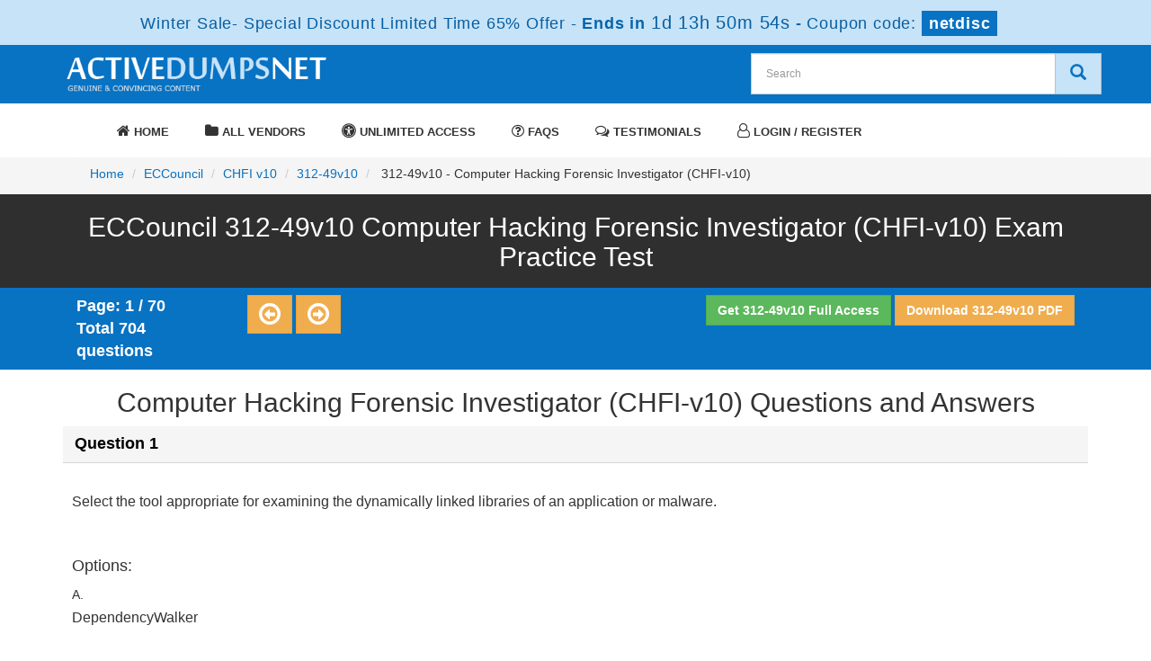

--- FILE ---
content_type: text/html; charset=UTF-8
request_url: https://www.activedumpsnet.com/ECCouncil/312-49v10-practice-test.html
body_size: 22614
content:
<!DOCTYPE html>
<html lang="en-US">
<head>

	
    <title>Unlock your Full 312-49v10 ECCouncil Stable Exam</title>

    <meta charset="UTF-8">

    <meta http-equiv="X-UA-Compatible" content="IE=edge">

    <meta name="viewport" content="width=device-width, initial-scale=1.0" />

    <meta name="author" content="activedumpsnet">

	<link rel="icon" href="/img/favicon.ico" type="image/x-icon">

	<meta name="description" content="Pass ECCouncil 312-49v10 Exam in First Try with activedumpsnet.com Real 312-49v10 Exam Questions and Answers. activedumpsnet.com Study Material with Pdf Study Guides Offer Best Prep Ahead.">
<meta name="keywords" content="312-49v10 practice test, 312-49v10 dumps, 312-49v10 Questions Answers, 312-49v10 braindumps">
<meta name="csrf-param" content="_csrf">
<meta name="csrf-token" content="CMg7pKPX0eayrJ64HnCoKoBYZrvwnf9K2Y9vbJMfOVlKplzhxqGDkYThzM5ZKvdZzj0s7b3UqQ-a2Q446lsBCw==">

<link href="https://www.activedumpsnet.com/ECCouncil/312-49v10-practice-test.html" rel="canonical">
<link href="/css/bootstrap.min.css" rel="stylesheet">
<link href="/css/custom.css?ver=1.5" rel="stylesheet" media="all">
<link href="/font-awesome-4.7.0/css/font-awesome.css" rel="stylesheet" media="all">
<link href="/css/packages.css" rel="stylesheet">
    <script src="/js/clipboard.min.js" async></script>
	<script src="https://www.google.com/recaptcha/api.js" async defer></script>
    <!-- HTML5 Shim and Respond.js IE8 support of HTML5 elements and media queries -->

    <!-- WARNING: Respond.js doesn't work if you view the page via file:// -->

    <!--[if lt IE 9]>

        <script src="https://oss.maxcdn.com/libs/html5shiv/3.7.0/html5shiv.js"></script>

        <script src="https://oss.maxcdn.com/libs/respond.js/1.4.2/respond.min.js"></script>

    <![endif]-->

	<!-- jQuery -->

    <script src="/js/jquery.js"></script>

    <!-- HTML5 Shim and Respond.js IE8 support of HTML5 elements and media queries -->

    <!-- WARNING: Respond.js doesn't work if you view the page via file:// -->

    <!--[if lt IE 9]>

        <script src="https://oss.maxcdn.com/libs/html5shiv/3.7.0/html5shiv.js"></script>

        <script src="https://oss.maxcdn.com/libs/respond.js/1.4.2/respond.min.js"></script>

    <![endif]-->

	<!-- jQuery -->

	
	
<script src="https://analytics.ahrefs.com/analytics.js" data-key="kao5C/pnQKArcVlP6HnBOQ" async></script>
 <script>
document.addEventListener('DOMContentLoaded', function() {
    let gaLoaded = false;

    function loadGA() {
        if (gaLoaded) return;
        gaLoaded = true;

        // Load GA script async
        var s = document.createElement('script');
        s.async = true;
        s.src = "https://www.googletagmanager.com/gtag/js?id=G-Y5G688296V";
        document.head.appendChild(s);

        // Init GA
        window.dataLayer = window.dataLayer || [];
        function gtag(){ dataLayer.push(arguments); }
        gtag('js', new Date());
        gtag('config', 'G-Y5G688296V');
    }

    // Load GA when user interacts
    ['click','scroll','mousemove','touchstart'].forEach(evt => {
        window.addEventListener(evt, loadGA, { once: true });
    });
});
</script><script>
function Chat(){
var script = document.createElement("script"); //Make a script DOM node
script.id ="ze-snippet"
script.src = "https://static.zdassets.com/ekr/snippet.js?key=1687d94a-5f1f-420b-a8de-5d5646686ef2";
document.head.appendChild(script);
}
setTimeout(Chat, 8000);
</script>
 
</head>



<body>




<div class="promotionTitle">
	<div class="container">
		<div class="promotionTitle-title">
			<h3><span>Winter Sale- Special Discount Limited Time 65% Offer - </span> Ends in <span id="coupontimeRem">0d 00h 00m 00s</span> - <span> Coupon code: <i>netdisc</i></span></h3>
		</div>
	</div>
</div>



<script>

	function closeDisBox(){

		$('.topDiscountBar').hide();

	}

	// Set the date we're counting down to

	var countDownDate = new Date("2026-01-22 23:59:59").getTime();

	// Update the count down every 1 second

	var x = setInterval(function() {

	// Get today's date and time

	var now = new Date().getTime();

	// Find the distance between now and the count down date

	var distance = countDownDate - now;

	// Time calculations for days, hours, minutes and seconds

	var days = Math.floor(distance / (1000 * 60 * 60 * 24));

	var hours = Math.floor((distance % (1000 * 60 * 60 * 24)) / (1000 * 60 * 60));

	var minutes = Math.floor((distance % (1000 * 60 * 60)) / (1000 * 60));

	var seconds = Math.floor((distance % (1000 * 60)) / 1000);

	// Display the result in the element with id="demo"

	document.getElementById("coupontimeRem").innerHTML = days + "d " + hours + "h " + minutes + "m " + seconds + "s ";

	// If the count down is finished, write some text

	if (distance < 0) {

		clearInterval(x);

		document.getElementById("coupontimeRem").innerHTML = "EXPIRED";

	}

	}, 1000);

</script>

<script src="https://www.google.com/recaptcha/api.js?render=6Lfv6koaAAAAACnlSZsLLv9a8GpyoyFlsqXVilgL"></script>

<script>

  $(document).ready(function(){

      grecaptcha.ready(function() {

        grecaptcha.execute('6Lfv6koaAAAAACnlSZsLLv9a8GpyoyFlsqXVilgL').then(function(token) {

                $('form[name="downloadDemo"]').prepend('<input type="hidden" name="g-recaptcha-response" value="'+token+'">');

                $('form[name="contactusForm"]').prepend('<input type="hidden" name="g-recaptcha-response" value="'+token+'">');

                $('form[name="exam_request"]').prepend('<input type="hidden" name="g-recaptcha-response" value="'+token+'">');

                $('form[name="registerForm"]').prepend('<input type="hidden" name="g-recaptcha-response" value="'+token+'">');

                $('form[name="loginForm"]').prepend('<input type="hidden" name="g-recaptcha-response" value="'+token+'">');

                $('form[name="addComment"]').prepend('<input type="hidden" name="g-recaptcha-response" value="'+token+'">');

        });

      });

  })

</script>



<section id="top-welcome">
	<h6 class="hidden">Activedumpsnet Logo</h6>
	<div class="container">

    	<div class="row">

    		<div class="col-md-4">

        		<a href="/" class="logo-site">

            		<img src="/img/logo1.png" alt="Activedumpsnet Logo"  width="300">

				</a>

			</div>

			<div class="col-md-4 no-padding tLoginArea">



			</div>

            <div class="col-md-4 pull-right no-padding searchBox">

				<div id="custom-search-input">

				<form action="/search.html" method="POST"  class="group">

					<input id="form-token" type="hidden" name="_csrf" value="CMg7pKPX0eayrJ64HnCoKoBYZrvwnf9K2Y9vbJMfOVlKplzhxqGDkYThzM5ZKvdZzj0s7b3UqQ-a2Q446lsBCw=="/>

					<div class="input-group col-md-12">

						<input type="text" class="form-control input-lg search-input" name="query" id="srch" placeholder="Search" required />

						<span class="input-group-btn">

							<button class="btn btn-primary btn-lg" type="submit" style="border-radius:0;background-color: #c6e3f8;color: #0872c3;border: 1px solid #c1c1c1;"  aria-label="Search">

								<i class="glyphicon glyphicon-search"></i>

                        	</button>

						</span>

					</div>

				</form>

			</div>

		</div>

        </div>

    </div>

</section>



<section id="top-menu" style="background-color:#fff;">
	<h6 class="hidden">Activedumpsnet Navigation</h6>
	<div class="container">

    	<div class="row mainMenu">

			<div class="col-md-12">

				<nav class="navbar navbar-default">

				<div class="container-fluid">

					<div class="navbar-header">

						<button type="button" class="navbar-toggle" data-toggle="collapse" data-target="#bs-example-navbar-collapse-1">

                            <span class="sr-only">Toggle navigation</span>

                            <span class="icon-bar"></span>

                            <span class="icon-bar"></span>

                            <span class="icon-bar"></span>

                		</button>

						<a class="navbar-brand" href="#" aria-label="navbar-brand"></a>

					</div>



					<div class="collapse navbar-collapse" id="bs-example-navbar-collapse-1">

						<ul class="nav navbar-nav">

                        		

							<li><a href="/" >

                            <i class="fa fa-home" aria-hidden="true"></i>

                            Home</a></li>

							<li><a href="/vendors.html" ><i class="fa fa-folder" aria-hidden="true"></i> All Vendors</a></li>

							<li><a href="/unlimited-engine.html" ><i class="fa fa-universal-access" aria-hidden="true"></i> Unlimited Access</a></li>

							<li><a href="/faq.html" ><i class="fa fa-question-circle-o" aria-hidden="true"></i> FAQs</a></li>

							<li><a href="/testimonials.html" ><i class="fa fa-comments-o" aria-hidden="true"></i> Testimonials</a></li>

							
							<li><a href="/register.html" ><i class="fa fa-user-o" aria-hidden="true"></i> Login / Register</a></li>

							
						</ul>

					</div><!-- /.navbar-collapse -->

				</div>

				</nav>

        	</div>

            

            

		</div>

    </div>

</section>



<section id="top-slider">
	<h6 class="hidden">Activedumpsnet Slider</h6>
	<div class="container">

		
        
</div>

</section>





<main>

  
<section id="breadcumb">
	<div class="container">
		<div class="col-lg-12">
			<ol class="breadcrumb">
				<li><a href="/">Home</a></li>
				<li><a href="/ECCouncil-Tests-Exams.html">ECCouncil</a></li>
				<li class="active"><a href="/CHFI-v10-cert-tests.html" >CHFI v10</a>
				</li>
				<li><a href="/product-detail/312-49v10.html">312-49v10</a></li>
				<li> 312-49v10 - Computer Hacking Forensic Investigator (CHFI-v10) </li>
			</ol>
		</div>
	</div>
</section>



<section id="practiceTitle" class="margin-bt0">

	<div class="container">

    	<h1 class="text-center">ECCouncil 312-49v10 Computer Hacking Forensic Investigator (CHFI-v10) Exam Practice Test</h1>

    </div>

</section>


<section id="practiceDetail">

	<div class="container">

    	<div class="col-lg-2 pdC1">

        	
        	Page:    1 / 70<br />

			Total 704 questions

        </div>

        <div class="col-lg-2">
        	<a href="javascript:void(0);" data-toggle="modal" data-target="#myModal2" class="btn btn-warning"><i class="fa fa-arrow-circle-o-left fa-2x" aria-hidden="true"></i></a>
            <a href="javascript:void(0);" data-toggle="modal" data-target="#myModal2" class="btn btn-warning"><i class="fa fa-arrow-circle-o-right fa-2x" aria-hidden="true"></i></a>
        </div>

        <div class="col-lg-8 text-right">
        	<a href="/product-detail/312-49v10.html" class="btn btn-success practiceBtn1">Get 312-49v10 Full Access</a>
        	<a href="javascript:void(0);" data-toggle="modal" data-target="#myModal" class="btn btn-warning practiceBtn1">Download 312-49v10 PDF</a>
        </div>

    </div>

</section>

















<section id="">

	<div class="container">

		<div class="row">

			<h2 class="text-center">Computer Hacking Forensic Investigator (CHFI-v10) Questions and Answers</h2>

							<div class="col-lg-12 examQuestions">
					<div class="qheader">
						Question 1					</div>
					<div class="qquestion" >
						<div class="questionContent"><p></p><p>Select the tool appropriate for examining the dynamically linked libraries of an application or malware.</p><p></p></div>					</div>
					<div class="options">
						<h4>Options:</h4>
						<div class="qoption">A. <p>DependencyWalker</p></div>
						<div class="qoption">B. <p>SysAnalyzer</p></div>
						<div class="qoption">C. <p>PEiD</p></div>
						<div class="qoption">D. <p>ResourcesExtract</p></div>
						<div class="qoption"></div>
						<div class="qoption"></div>
						<div class="qoption"></div>
					</div>
					<div class="qanswer">
						<button class="btn btn-success" onclick="showhidequesion('1');">Show Answer</button>
						<div class="myanswer" id="1" style="display: none;">
							<h4>Answer:</h4>
							<span class="ans">A</span>

													</div>
					</div>
				</div>

							<div class="col-lg-12 examQuestions">
					<div class="qheader">
						Question 2					</div>
					<div class="qquestion" >
						<div class="questionContent"><p></p><p>Rusty, a computer forensics apprentice, uses the command nbtstat –c while analyzing the network information in a suspect system. What information is he looking for?</p><p></p></div>					</div>
					<div class="options">
						<h4>Options:</h4>
						<div class="qoption">A. <p>Contents of the network routing table</p></div>
						<div class="qoption">B. <p>Status of the network carrier</p></div>
						<div class="qoption">C. <p>Contents of the NetBIOS name cache</p></div>
						<div class="qoption">D. <p>Network connections</p></div>
						<div class="qoption"></div>
						<div class="qoption"></div>
						<div class="qoption"></div>
					</div>
					<div class="qanswer">
						<button class="btn btn-success" onclick="showhidequesion('2');">Show Answer</button>
						<div class="myanswer" id="2" style="display: none;">
							<h4>Answer:</h4>
							<span class="ans">C</span>

													</div>
					</div>
				</div>

							<div class="col-lg-12 examQuestions">
					<div class="qheader">
						Question 3					</div>
					<div class="qquestion" >
						<div class="questionContent"><p></p><p>What must an attorney do first before you are called to testify as an expert?</p><p></p></div>					</div>
					<div class="options">
						<h4>Options:</h4>
						<div class="qoption">A. <p>Qualify you as an expert witness</p></div>
						<div class="qoption">B. <p>Read your curriculum vitae to the jury</p></div>
						<div class="qoption">C. <p>Engage in damage control</p></div>
						<div class="qoption">D. <p>Prove that the tools you used to conduct your examination are perfect</p></div>
						<div class="qoption"></div>
						<div class="qoption"></div>
						<div class="qoption"></div>
					</div>
					<div class="qanswer">
						<button class="btn btn-success" onclick="showhidequesion('3');">Show Answer</button>
						<div class="myanswer" id="3" style="display: none;">
							<h4>Answer:</h4>
							<span class="ans">A</span>

													</div>
					</div>
				</div>

							<div class="col-lg-12 examQuestions">
					<div class="qheader">
						Question 4					</div>
					<div class="qquestion" >
						<div class="questionContent"><p></p><p>What malware analysis operation can the investigator perform using the jv16 tool?</p><p></p></div>					</div>
					<div class="options">
						<h4>Options:</h4>
						<div class="qoption">A. <p>Files and Folder Monitor</p></div>
						<div class="qoption">B. <p>Installation Monitor</p></div>
						<div class="qoption">C. <p>Network Traffic Monitoring/Analysis</p></div>
						<div class="qoption">D. <p>Registry Analysis/Monitoring</p></div>
						<div class="qoption"></div>
						<div class="qoption"></div>
						<div class="qoption"></div>
					</div>
					<div class="qanswer">
						<button class="btn btn-success" onclick="showhidequesion('4');">Show Answer</button>
						<div class="myanswer" id="4" style="display: none;">
							<h4>Answer:</h4>
							<span class="ans">D</span>

													</div>
					</div>
				</div>

							<div class="col-lg-12 examQuestions">
					<div class="qheader">
						Question 5					</div>
					<div class="qquestion" >
						<div class="questionContent"><p>Select the tool appropriate for finding the dynamically linked lists of an application or malware.</p></div>					</div>
					<div class="options">
						<h4>Options:</h4>
						<div class="qoption">A. <p>SysAnalyzer</p></div>
						<div class="qoption">B. <p>ResourcesExtract</p></div>
						<div class="qoption">C. <p>PEiD</p></div>
						<div class="qoption">D. <p>Dependency Walker</p></div>
						<div class="qoption"></div>
						<div class="qoption"></div>
						<div class="qoption"></div>
					</div>
					<div class="qanswer">
						<button class="btn btn-success" onclick="showhidequesion('5');">Show Answer</button>
						<div class="myanswer" id="5" style="display: none;">
							<h4>Answer:</h4>
							<span class="ans">D</span>

													</div>
					</div>
				</div>

							<div class="col-lg-12 examQuestions">
					<div class="qheader">
						Question 6					</div>
					<div class="qquestion" >
						<div class="questionContent"><p></p><p>Which among the following U.S. laws requires financial institutions—companies that offer consumers financial products or services such as loans, financial or investment advice, or insurance—to protect their customers’ information against security threats?</p><p></p></div>					</div>
					<div class="options">
						<h4>Options:</h4>
						<div class="qoption">A. <p>SOX</p></div>
						<div class="qoption">B. <p>HIPAA</p></div>
						<div class="qoption">C. <p>GLBA</p></div>
						<div class="qoption">D. <p>FISMA</p></div>
						<div class="qoption"></div>
						<div class="qoption"></div>
						<div class="qoption"></div>
					</div>
					<div class="qanswer">
						<button class="btn btn-success" onclick="showhidequesion('6');">Show Answer</button>
						<div class="myanswer" id="6" style="display: none;">
							<h4>Answer:</h4>
							<span class="ans">C</span>

													</div>
					</div>
				</div>

							<div class="col-lg-12 examQuestions">
					<div class="qheader">
						Question 7					</div>
					<div class="qquestion" >
						<div class="questionContent"><p></p><p>What is the investigator trying to view by issuing the command displayed in the following screenshot?</p><p></p><p><img alt="Question # 7" src="/img/media/ECCouncil/312-49v10/5.0/2c8aad48-acea-4861-8732-655426eda34a.jpg" ></img></p><p></p></div>					</div>
					<div class="options">
						<h4>Options:</h4>
						<div class="qoption">A. <p>List of services stopped</p></div>
						<div class="qoption">B. <p>List of services closed recently</p></div>
						<div class="qoption">C. <p>List of services recently started</p></div>
						<div class="qoption">D. <p>List of services installed</p></div>
						<div class="qoption"></div>
						<div class="qoption"></div>
						<div class="qoption"></div>
					</div>
					<div class="qanswer">
						<button class="btn btn-success" onclick="showhidequesion('7');">Show Answer</button>
						<div class="myanswer" id="7" style="display: none;">
							<h4>Answer:</h4>
							<span class="ans">D</span>

													</div>
					</div>
				</div>

							<div class="col-lg-12 examQuestions">
					<div class="qheader">
						Question 8					</div>
					<div class="qquestion" >
						<div class="questionContent"><p></p><p>Select the data that a virtual memory would store in a Windows-based system.</p><p></p></div>					</div>
					<div class="options">
						<h4>Options:</h4>
						<div class="qoption">A. <p>Information or metadata of the files</p></div>
						<div class="qoption">B. <p>Documents and other files</p></div>
						<div class="qoption">C. <p>Application data</p></div>
						<div class="qoption">D. <p>Running processes</p></div>
						<div class="qoption"></div>
						<div class="qoption"></div>
						<div class="qoption"></div>
					</div>
					<div class="qanswer">
						<button class="btn btn-success" onclick="showhidequesion('8');">Show Answer</button>
						<div class="myanswer" id="8" style="display: none;">
							<h4>Answer:</h4>
							<span class="ans">D</span>

													</div>
					</div>
				</div>

							<div class="col-lg-12 examQuestions">
					<div class="qheader">
						Question 9					</div>
					<div class="qquestion" >
						<div class="questionContent"><p>Robert is a regional manager working in a reputed organization. One day, he suspected malware attack after unwanted programs started to popup after logging into his computer. The network administrator was called upon to trace out any intrusion on the computer and he/she finds that suspicious activity has taken place within Autostart locations. In this situation, which of the following tools is used by the network administrator to detect any intrusion on a system?</p></div>					</div>
					<div class="options">
						<h4>Options:</h4>
						<div class="qoption">A. <p>Hex Editor</p></div>
						<div class="qoption">B. <p>Internet Evidence Finder</p></div>
						<div class="qoption">C. <p>Process Monitor</p></div>
						<div class="qoption">D. <p>Report Viewer</p></div>
						<div class="qoption"></div>
						<div class="qoption"></div>
						<div class="qoption"></div>
					</div>
					<div class="qanswer">
						<button class="btn btn-success" onclick="showhidequesion('9');">Show Answer</button>
						<div class="myanswer" id="9" style="display: none;">
							<h4>Answer:</h4>
							<span class="ans">C</span>

													</div>
					</div>
				</div>

							<div class="col-lg-12 examQuestions">
					<div class="qheader">
						Question 10					</div>
					<div class="qquestion" >
						<div class="questionContent"><p></p><p>An attacker has compromised a cloud environment of a company and used the employee information to perform an identity theft attack. Which type of attack is this?</p><p></p></div>					</div>
					<div class="options">
						<h4>Options:</h4>
						<div class="qoption">A. <p>Cloud as a subject</p></div>
						<div class="qoption">B. <p>Cloud as a tool</p></div>
						<div class="qoption">C. <p>Cloud as an object</p></div>
						<div class="qoption">D. <p>Cloud as a service</p></div>
						<div class="qoption"></div>
						<div class="qoption"></div>
						<div class="qoption"></div>
					</div>
					<div class="qanswer">
						<button class="btn btn-success" onclick="showhidequesion('10');">Show Answer</button>
						<div class="myanswer" id="10" style="display: none;">
							<h4>Answer:</h4>
							<span class="ans">A</span>

													</div>
					</div>
				</div>

							<div class="col-lg-12 examQuestions">
					<div class="qheader">
						Question 11					</div>
					<div class="qquestion" >
						<div class="questionContent"><p></p><p>UEFI is a specification that defines a software interface between an OS and platform firmware. Where does this interface store information about files present on a disk?</p><p></p></div>					</div>
					<div class="options">
						<h4>Options:</h4>
						<div class="qoption">A. <p>BIOS-MBR</p></div>
						<div class="qoption">B. <p>GUID Partition Table (GPT)</p></div>
						<div class="qoption">C. <p>Master Boot Record (MBR)</p></div>
						<div class="qoption">D. <p>BIOS Parameter Block</p></div>
						<div class="qoption"></div>
						<div class="qoption"></div>
						<div class="qoption"></div>
					</div>
					<div class="qanswer">
						<button class="btn btn-success" onclick="showhidequesion('11');">Show Answer</button>
						<div class="myanswer" id="11" style="display: none;">
							<h4>Answer:</h4>
							<span class="ans">B</span>

													</div>
					</div>
				</div>

							<div class="col-lg-12 examQuestions">
					<div class="qheader">
						Question 12					</div>
					<div class="qquestion" >
						<div class="questionContent"><p></p><p>In which registry does the system store the Microsoft security IDs?</p><p></p></div>					</div>
					<div class="options">
						<h4>Options:</h4>
						<div class="qoption">A. <p>HKEY_CLASSES_ROOT (HKCR)</p></div>
						<div class="qoption">B. <p>HKEY_CURRENT_CONFIG (HKCC)</p></div>
						<div class="qoption">C. <p>HKEY_CURRENT_USER (HKCU)</p></div>
						<div class="qoption">D. <p>HKEY_LOCAL_MACHINE (HKLM)</p></div>
						<div class="qoption"></div>
						<div class="qoption"></div>
						<div class="qoption"></div>
					</div>
					<div class="qanswer">
						<button class="btn btn-success" onclick="showhidequesion('12');">Show Answer</button>
						<div class="myanswer" id="12" style="display: none;">
							<h4>Answer:</h4>
							<span class="ans">D</span>

													</div>
					</div>
				</div>

							<div class="col-lg-12 examQuestions">
					<div class="qheader">
						Question 13					</div>
					<div class="qquestion" >
						<div class="questionContent"><p>What does Locard's Exchange Principle state?</p></div>					</div>
					<div class="options">
						<h4>Options:</h4>
						<div class="qoption">A. <p>Any information of probative value that is either stored or transmitted in a digital form</p></div>
						<div class="qoption">B. <p>Digital evidence must have some characteristics to be disclosed in the court of law</p></div>
						<div class="qoption">C. <p>Anyone or anything, entering a crime scene takes something of the scene with them, and leaves something of themselves behind when they leave</p></div>
						<div class="qoption">D. <p>Forensic investigators face many challenges during forensics investigation of a digital crime, such as extracting, preserving, and analyzing the digital evidence</p></div>
						<div class="qoption"></div>
						<div class="qoption"></div>
						<div class="qoption"></div>
					</div>
					<div class="qanswer">
						<button class="btn btn-success" onclick="showhidequesion('13');">Show Answer</button>
						<div class="myanswer" id="13" style="display: none;">
							<h4>Answer:</h4>
							<span class="ans">C</span>

													</div>
					</div>
				</div>

							<div class="col-lg-12 examQuestions">
					<div class="qheader">
						Question 14					</div>
					<div class="qquestion" >
						<div class="questionContent"><p>In a computer that has Dropbox client installed, which of the following files related to the Dropbox client store information about local Dropbox installation and the Dropbox user account, along with email IDs linked with the account?</p></div>					</div>
					<div class="options">
						<h4>Options:</h4>
						<div class="qoption">A. <p>config.db</p></div>
						<div class="qoption">B. <p>install.db</p></div>
						<div class="qoption">C. <p>sigstore.db</p></div>
						<div class="qoption">D. <p>filecache.db</p></div>
						<div class="qoption"></div>
						<div class="qoption"></div>
						<div class="qoption"></div>
					</div>
					<div class="qanswer">
						<button class="btn btn-success" onclick="showhidequesion('14');">Show Answer</button>
						<div class="myanswer" id="14" style="display: none;">
							<h4>Answer:</h4>
							<span class="ans">A</span>

													</div>
					</div>
				</div>

							<div class="col-lg-12 examQuestions">
					<div class="qheader">
						Question 15					</div>
					<div class="qquestion" >
						<div class="questionContent"><p></p><p>Which of the following file system uses Master File Table (MFT) database to store information about every file and directory on a volume?</p><p></p></div>					</div>
					<div class="options">
						<h4>Options:</h4>
						<div class="qoption">A. <p>FAT File System</p></div>
						<div class="qoption">B. <p>ReFS</p></div>
						<div class="qoption">C. <p>exFAT</p></div>
						<div class="qoption">D. <p>NTFS File System</p></div>
						<div class="qoption"></div>
						<div class="qoption"></div>
						<div class="qoption"></div>
					</div>
					<div class="qanswer">
						<button class="btn btn-success" onclick="showhidequesion('15');">Show Answer</button>
						<div class="myanswer" id="15" style="display: none;">
							<h4>Answer:</h4>
							<span class="ans">D</span>

													</div>
					</div>
				</div>

							<div class="col-lg-12 examQuestions">
					<div class="qheader">
						Question 16					</div>
					<div class="qquestion" >
						<div class="questionContent"><p>What does the Rule 101 of Federal Rules of Evidence states?</p></div>					</div>
					<div class="options">
						<h4>Options:</h4>
						<div class="qoption">A. <p>Scope of the Rules, where they can be applied</p></div>
						<div class="qoption">B. <p>Purpose of the Rules</p></div>
						<div class="qoption">C. <p>Limited Admissibility of the Evidence</p></div>
						<div class="qoption">D. <p>Rulings on Evidence</p></div>
						<div class="qoption"></div>
						<div class="qoption"></div>
						<div class="qoption"></div>
					</div>
					<div class="qanswer">
						<button class="btn btn-success" onclick="showhidequesion('16');">Show Answer</button>
						<div class="myanswer" id="16" style="display: none;">
							<h4>Answer:</h4>
							<span class="ans">A</span>

													</div>
					</div>
				</div>

							<div class="col-lg-12 examQuestions">
					<div class="qheader">
						Question 17					</div>
					<div class="qquestion" >
						<div class="questionContent"><p></p><p>During an investigation, Noel found the following SIM card from the suspect's mobile. What does the code 89 44 represent?</p><p></p><p><img alt="Question # 17" src="/img/media/ECCouncil/312-49v10/5.0/a544f9ba-246c-4efe-8ad8-b0e167431242.jpg" ></img></p><p></p></div>					</div>
					<div class="options">
						<h4>Options:</h4>
						<div class="qoption">A. <p>Issuer Identifier Number and TAC</p></div>
						<div class="qoption">B. <p>Industry Identifier and Country code</p></div>
						<div class="qoption">C. <p>Individual Account Identification Number and Country Code</p></div>
						<div class="qoption">D. <p>TAC and Industry Identifier</p></div>
						<div class="qoption"></div>
						<div class="qoption"></div>
						<div class="qoption"></div>
					</div>
					<div class="qanswer">
						<button class="btn btn-success" onclick="showhidequesion('17');">Show Answer</button>
						<div class="myanswer" id="17" style="display: none;">
							<h4>Answer:</h4>
							<span class="ans">B</span>

													</div>
					</div>
				</div>

							<div class="col-lg-12 examQuestions">
					<div class="qheader">
						Question 18					</div>
					<div class="qquestion" >
						<div class="questionContent"><p>Which of the following statements is true regarding SMTP Server?</p></div>					</div>
					<div class="options">
						<h4>Options:</h4>
						<div class="qoption">A. <p>SMTP Server breaks the recipient’s address into Recipient’s name and his/her designation before passing it to the DNS Server</p></div>
						<div class="qoption">B. <p>SMTP Server breaks the recipient's address into Recipient’s name and recipient’s address before passing it to the DNS Server</p></div>
						<div class="qoption">C. <p>SMTP Server breaks the recipient’s address into Recipient’s name and domain name before passing it to the DNS Server</p></div>
						<div class="qoption">D. <p>SMTP Server breaks the recipient’s address into Recipient’s name and his/her initial before passing it to the DNS Server</p></div>
						<div class="qoption"></div>
						<div class="qoption"></div>
						<div class="qoption"></div>
					</div>
					<div class="qanswer">
						<button class="btn btn-success" onclick="showhidequesion('18');">Show Answer</button>
						<div class="myanswer" id="18" style="display: none;">
							<h4>Answer:</h4>
							<span class="ans">C</span>

													</div>
					</div>
				</div>

							<div class="col-lg-12 examQuestions">
					<div class="qheader">
						Question 19					</div>
					<div class="qquestion" >
						<div class="questionContent"><p></p><p>Which of the following is a precomputed table containing word lists like dictionary files and brute force lists and their hash values?</p><p></p></div>					</div>
					<div class="options">
						<h4>Options:</h4>
						<div class="qoption">A. <p>Directory Table</p></div>
						<div class="qoption">B. <p>Rainbow Table</p></div>
						<div class="qoption">C. <p>Master file Table (MFT)</p></div>
						<div class="qoption">D. <p>Partition Table</p></div>
						<div class="qoption"></div>
						<div class="qoption"></div>
						<div class="qoption"></div>
					</div>
					<div class="qanswer">
						<button class="btn btn-success" onclick="showhidequesion('19');">Show Answer</button>
						<div class="myanswer" id="19" style="display: none;">
							<h4>Answer:</h4>
							<span class="ans">B</span>

													</div>
					</div>
				</div>

							<div class="col-lg-12 examQuestions">
					<div class="qheader">
						Question 20					</div>
					<div class="qquestion" >
						<div class="questionContent"><p></p><p>Which of the following is a responsibility of the first responder?</p><p></p></div>					</div>
					<div class="options">
						<h4>Options:</h4>
						<div class="qoption">A. <p>Determine the severity of the incident</p></div>
						<div class="qoption">B. <p>Collect as much information about the incident as possible</p></div>
						<div class="qoption">C. <p>Share the collected information to determine the root cause</p></div>
						<div class="qoption">D. <p>Document the findings</p></div>
						<div class="qoption"></div>
						<div class="qoption"></div>
						<div class="qoption"></div>
					</div>
					<div class="qanswer">
						<button class="btn btn-success" onclick="showhidequesion('20');">Show Answer</button>
						<div class="myanswer" id="20" style="display: none;">
							<h4>Answer:</h4>
							<span class="ans">B</span>

													</div>
					</div>
				</div>

							<div class="col-lg-12 examQuestions">
					<div class="qheader">
						Question 21					</div>
					<div class="qquestion" >
						<div class="questionContent"><p></p><p>Hard disk data addressing is a method of allotting addresses to each _______ of data on a hard disk.</p><p></p></div>					</div>
					<div class="options">
						<h4>Options:</h4>
						<div class="qoption">A. <p>Physical block</p></div>
						<div class="qoption">B. <p>Operating system block</p></div>
						<div class="qoption">C. <p>Hard disk block</p></div>
						<div class="qoption">D. <p>Logical block</p></div>
						<div class="qoption"></div>
						<div class="qoption"></div>
						<div class="qoption"></div>
					</div>
					<div class="qanswer">
						<button class="btn btn-success" onclick="showhidequesion('21');">Show Answer</button>
						<div class="myanswer" id="21" style="display: none;">
							<h4>Answer:</h4>
							<span class="ans">A</span>

													</div>
					</div>
				</div>

							<div class="col-lg-12 examQuestions">
					<div class="qheader">
						Question 22					</div>
					<div class="qquestion" >
						<div class="questionContent"><p></p><p>When a user deletes a file, the system creates a $I file to store its details. What detail does the $I file not contain?</p><p></p></div>					</div>
					<div class="options">
						<h4>Options:</h4>
						<div class="qoption">A. <p>File Size</p></div>
						<div class="qoption">B. <p>File origin and modification</p></div>
						<div class="qoption">C. <p>Time and date of deletion</p></div>
						<div class="qoption">D. <p>File Name</p></div>
						<div class="qoption"></div>
						<div class="qoption"></div>
						<div class="qoption"></div>
					</div>
					<div class="qanswer">
						<button class="btn btn-success" onclick="showhidequesion('22');">Show Answer</button>
						<div class="myanswer" id="22" style="display: none;">
							<h4>Answer:</h4>
							<span class="ans">B</span>

													</div>
					</div>
				</div>

							<div class="col-lg-12 examQuestions">
					<div class="qheader">
						Question 23					</div>
					<div class="qquestion" >
						<div class="questionContent"><p></p><p>Which of the following standard represents a legal precedent regarding the admissibility of scientific examinations or experiments in legal cases?</p><p></p></div>					</div>
					<div class="options">
						<h4>Options:</h4>
						<div class="qoption">A. <p>SWGDE & SWGIT</p></div>
						<div class="qoption">B. <p>Daubert</p></div>
						<div class="qoption">C. <p>Frye</p></div>
						<div class="qoption">D. <p>IOCE</p></div>
						<div class="qoption"></div>
						<div class="qoption"></div>
						<div class="qoption"></div>
					</div>
					<div class="qanswer">
						<button class="btn btn-success" onclick="showhidequesion('23');">Show Answer</button>
						<div class="myanswer" id="23" style="display: none;">
							<h4>Answer:</h4>
							<span class="ans">C</span>

													</div>
					</div>
				</div>

							<div class="col-lg-12 examQuestions">
					<div class="qheader">
						Question 24					</div>
					<div class="qquestion" >
						<div class="questionContent"><p></p><p>Lynne receives the following email:</p><p>Dear lynne@gmail.com! We are sorry to inform you that your ID has been temporarily frozen due to incorrect or missing information saved at 2016/11/10 20:40:24</p><p>You have 24 hours to fix this problem or risk to be closed permanently!</p><p>To proceed Please Connect >> My Apple ID</p><p>Thank You The link to My Apple ID shows http://byggarbetsplatsen.se/backup/signon/ </p><p>What type of attack is this?</p><p></p></div>					</div>
					<div class="options">
						<h4>Options:</h4>
						<div class="qoption">A. <p>Mail Bombing</p></div>
						<div class="qoption">B. <p>Phishing</p></div>
						<div class="qoption">C. <p>Email Spamming</p></div>
						<div class="qoption">D. <p>Email Spoofing</p></div>
						<div class="qoption"></div>
						<div class="qoption"></div>
						<div class="qoption"></div>
					</div>
					<div class="qanswer">
						<button class="btn btn-success" onclick="showhidequesion('24');">Show Answer</button>
						<div class="myanswer" id="24" style="display: none;">
							<h4>Answer:</h4>
							<span class="ans">B</span>

													</div>
					</div>
				</div>

							<div class="col-lg-12 examQuestions">
					<div class="qheader">
						Question 25					</div>
					<div class="qquestion" >
						<div class="questionContent"><p></p><p>When analyzing logs, it is important that the clocks of all the network devices are synchronized. Which protocol will help in synchronizing these clocks?</p><p></p></div>					</div>
					<div class="options">
						<h4>Options:</h4>
						<div class="qoption">A. <p>UTC</p></div>
						<div class="qoption">B. <p>PTP</p></div>
						<div class="qoption">C. <p>Time Protocol</p></div>
						<div class="qoption">D. <p>NTP</p></div>
						<div class="qoption"></div>
						<div class="qoption"></div>
						<div class="qoption"></div>
					</div>
					<div class="qanswer">
						<button class="btn btn-success" onclick="showhidequesion('25');">Show Answer</button>
						<div class="myanswer" id="25" style="display: none;">
							<h4>Answer:</h4>
							<span class="ans">D</span>

													</div>
					</div>
				</div>

							<div class="col-lg-12 examQuestions">
					<div class="qheader">
						Question 26					</div>
					<div class="qquestion" >
						<div class="questionContent"><p>What document does the screenshot represent?</p><p><img alt="Question # 26" src="/img/media/ECCouncil/312-49v10/5.0/a254686a-481b-421c-adb2-93de5efd8893.jpg" ></img></p><p></p></div>					</div>
					<div class="options">
						<h4>Options:</h4>
						<div class="qoption">A. <p>Expert witness form</p></div>
						<div class="qoption">B. <p>Search warrant form</p></div>
						<div class="qoption">C. <p>Chain of custody form</p></div>
						<div class="qoption">D. <p>Evidence collection form</p></div>
						<div class="qoption"></div>
						<div class="qoption"></div>
						<div class="qoption"></div>
					</div>
					<div class="qanswer">
						<button class="btn btn-success" onclick="showhidequesion('26');">Show Answer</button>
						<div class="myanswer" id="26" style="display: none;">
							<h4>Answer:</h4>
							<span class="ans">D</span>

													</div>
					</div>
				</div>

							<div class="col-lg-12 examQuestions">
					<div class="qheader">
						Question 27					</div>
					<div class="qquestion" >
						<div class="questionContent"><p></p><p>Which of the following commands shows you the username and IP address used to access the system via a remote login session and the type of client from which they are accessing the system?</p><p></p></div>					</div>
					<div class="options">
						<h4>Options:</h4>
						<div class="qoption">A. <p>Net config</p></div>
						<div class="qoption">B. <p>Net sessions</p></div>
						<div class="qoption">C. <p>Net share</p></div>
						<div class="qoption">D. <p>Net stat</p></div>
						<div class="qoption"></div>
						<div class="qoption"></div>
						<div class="qoption"></div>
					</div>
					<div class="qanswer">
						<button class="btn btn-success" onclick="showhidequesion('27');">Show Answer</button>
						<div class="myanswer" id="27" style="display: none;">
							<h4>Answer:</h4>
							<span class="ans">B</span>

													</div>
					</div>
				</div>

							<div class="col-lg-12 examQuestions">
					<div class="qheader">
						Question 28					</div>
					<div class="qquestion" >
						<div class="questionContent"><p>James, a forensics specialist, was tasked with investigating a Windows XP machine that was used for malicious online activities. During the Investigation, he recovered certain deleted files from Recycle Bin to Identify attack clues.</p><p>Identify the location of Recycle Bin in Windows XP system.</p></div>					</div>
					<div class="options">
						<h4>Options:</h4>
						<div class="qoption">A. <p>Drive:\$Recycle.Bin\</p></div>
						<div class="qoption">B. <p>Iocal/sha re/Trash</p></div>
						<div class="qoption">C. <p>Drive:\RECYCLER\</p></div>
						<div class="qoption">D. <p>DriveARECYCLED</p></div>
						<div class="qoption"></div>
						<div class="qoption"></div>
						<div class="qoption"></div>
					</div>
					<div class="qanswer">
						<button class="btn btn-success" onclick="showhidequesion('28');">Show Answer</button>
						<div class="myanswer" id="28" style="display: none;">
							<h4>Answer:</h4>
							<span class="ans">A</span>

													</div>
					</div>
				</div>

							<div class="col-lg-12 examQuestions">
					<div class="qheader">
						Question 29					</div>
					<div class="qquestion" >
						<div class="questionContent"><p>Adam Is thinking of establishing a hospital In the US and approaches John, a software developer to build a site and host it for him on one of the servers, which would be used to store patient health records. He has learned from his legal advisors that he needs to have the server's log data reviewed and managed according to certain standards and regulations. Which of the following regulations are the legal advisors referring to?</p></div>					</div>
					<div class="options">
						<h4>Options:</h4>
						<div class="qoption">A. <p>Data Protection Act of 2018</p></div>
						<div class="qoption">B. <p>Payment Card Industry Data Security Standard (PCI DSS)</p></div>
						<div class="qoption">C. <p>Electronic Communications Privacy Act</p></div>
						<div class="qoption">D. <p>Health Insurance Portability and Accountability Act of 1996 (HIPAA)</p></div>
						<div class="qoption"></div>
						<div class="qoption"></div>
						<div class="qoption"></div>
					</div>
					<div class="qanswer">
						<button class="btn btn-success" onclick="showhidequesion('29');">Show Answer</button>
						<div class="myanswer" id="29" style="display: none;">
							<h4>Answer:</h4>
							<span class="ans">D</span>

													</div>
					</div>
				</div>

							<div class="col-lg-12 examQuestions">
					<div class="qheader">
						Question 30					</div>
					<div class="qquestion" >
						<div class="questionContent"><p>Recently, an Internal web app that a government agency utilizes has become unresponsive, Betty, a network engineer for the government agency, has been tasked to determine the cause of the web application's unresponsiveness. Betty launches Wlreshark and begins capturing the traffic on the local network. While analyzing the results, Betty noticed that a syn flood attack was underway. How did Betty know a syn flood attack was occurring?</p></div>					</div>
					<div class="options">
						<h4>Options:</h4>
						<div class="qoption">A. <p>Wireshark capture shows multiple ACK requests and SYN responses from single/multiple IP address(es)</p></div>
						<div class="qoption">B. <p>Wireshark capture does not show anything unusual and the issue is related to the web application</p></div>
						<div class="qoption">C. <p>Wireshark capture shows multiple SYN requests and RST responses from single/multiple IP address(es)</p></div>
						<div class="qoption">D. <p>Wireshark capture shows multiple SYN requests and ACK responses from single/multiple IP address(es)</p></div>
						<div class="qoption"></div>
						<div class="qoption"></div>
						<div class="qoption"></div>
					</div>
					<div class="qanswer">
						<button class="btn btn-success" onclick="showhidequesion('30');">Show Answer</button>
						<div class="myanswer" id="30" style="display: none;">
							<h4>Answer:</h4>
							<span class="ans">C</span>

													</div>
					</div>
				</div>

							<div class="col-lg-12 examQuestions">
					<div class="qheader">
						Question 31					</div>
					<div class="qquestion" >
						<div class="questionContent"><p>Mark works for a government agency as a cyber-forensic investigator. He has been given the task of restoring data from a hard drive. The partition of the hard drive was deleted by a disgruntled employee In order to hide their nefarious actions. What tool should Mark use to restore the data?</p></div>					</div>
					<div class="options">
						<h4>Options:</h4>
						<div class="qoption">A. <p>EFSDump</p></div>
						<div class="qoption">B. <p>Diskmon D</p></div>
						<div class="qoption">C. <p>iskvlew</p></div>
						<div class="qoption">D. <p>R-Studio</p></div>
						<div class="qoption"></div>
						<div class="qoption"></div>
						<div class="qoption"></div>
					</div>
					<div class="qanswer">
						<button class="btn btn-success" onclick="showhidequesion('31');">Show Answer</button>
						<div class="myanswer" id="31" style="display: none;">
							<h4>Answer:</h4>
							<span class="ans">D</span>

													</div>
					</div>
				</div>

							<div class="col-lg-12 examQuestions">
					<div class="qheader">
						Question 32					</div>
					<div class="qquestion" >
						<div class="questionContent"><p>During a forensic investigation, a large number of files were collected. The investigator needs to evaluate ownership and accountability of those files. Therefore, he begins to Identify attributes such as "author name," "organization name." "network name," or any additional supporting data that is meant for the owner's Identification purpose. Which term describes these attributes?</p></div>					</div>
					<div class="options">
						<h4>Options:</h4>
						<div class="qoption">A. <p>Data header</p></div>
						<div class="qoption">B. <p>Data index</p></div>
						<div class="qoption">C. <p>Metabase</p></div>
						<div class="qoption">D. <p>Metadata</p></div>
						<div class="qoption"></div>
						<div class="qoption"></div>
						<div class="qoption"></div>
					</div>
					<div class="qanswer">
						<button class="btn btn-success" onclick="showhidequesion('32');">Show Answer</button>
						<div class="myanswer" id="32" style="display: none;">
							<h4>Answer:</h4>
							<span class="ans">D</span>

													</div>
					</div>
				</div>

							<div class="col-lg-12 examQuestions">
					<div class="qheader">
						Question 33					</div>
					<div class="qquestion" >
						<div class="questionContent"><p>To which phase of the computer forensics investigation process does "planning and budgeting of a forensics lab" belong?</p></div>					</div>
					<div class="options">
						<h4>Options:</h4>
						<div class="qoption">A. <p>Post-investigation phase</p></div>
						<div class="qoption">B. <p>Reporting phase</p></div>
						<div class="qoption">C. <p>Pre-investigation phase</p></div>
						<div class="qoption">D. <p>Investigation phase</p></div>
						<div class="qoption"></div>
						<div class="qoption"></div>
						<div class="qoption"></div>
					</div>
					<div class="qanswer">
						<button class="btn btn-success" onclick="showhidequesion('33');">Show Answer</button>
						<div class="myanswer" id="33" style="display: none;">
							<h4>Answer:</h4>
							<span class="ans">C</span>

													</div>
					</div>
				</div>

							<div class="col-lg-12 examQuestions">
					<div class="qheader">
						Question 34					</div>
					<div class="qquestion" >
						<div class="questionContent"><p>During an Investigation, the first responders stored mobile devices In specific containers to provide network Isolation. All the following are examples of such pieces of equipment, except for:</p></div>					</div>
					<div class="options">
						<h4>Options:</h4>
						<div class="qoption">A. <p>Wireless StrongHold bag</p></div>
						<div class="qoption">B. <p>VirtualBox</p></div>
						<div class="qoption">C. <p>Faraday bag</p></div>
						<div class="qoption">D. <p>RF shield box</p></div>
						<div class="qoption"></div>
						<div class="qoption"></div>
						<div class="qoption"></div>
					</div>
					<div class="qanswer">
						<button class="btn btn-success" onclick="showhidequesion('34');">Show Answer</button>
						<div class="myanswer" id="34" style="display: none;">
							<h4>Answer:</h4>
							<span class="ans">B</span>

													</div>
					</div>
				</div>

							<div class="col-lg-12 examQuestions">
					<div class="qheader">
						Question 35					</div>
					<div class="qquestion" >
						<div class="questionContent"><p>Fred, a cybercrime Investigator for the FBI, finished storing a solid-state drive In a static resistant bag and filled out the chain of custody form. Two days later. John grabbed the solid-state drive and created a clone of It (with write blockers enabled) In order to Investigate the drive. He did not document the chain of custody though. When John was finished, he put the solid-state drive back in the static resistant and placed it back in the evidence locker. A day later, the court trial began and upon presenting the evidence and the supporting documents, the chief Justice outright rejected them. Which of the following statements strongly support the reason for rejecting the evidence?</p></div>					</div>
					<div class="options">
						<h4>Options:</h4>
						<div class="qoption">A. <p>Block clones cannot be created with solid-state drives</p></div>
						<div class="qoption">B. <p>Write blockers were used while cloning the evidence</p></div>
						<div class="qoption">C. <p>John did not document the chain of custody</p></div>
						<div class="qoption">D. <p>John investigated the clone instead of the original evidence itself</p></div>
						<div class="qoption"></div>
						<div class="qoption"></div>
						<div class="qoption"></div>
					</div>
					<div class="qanswer">
						<button class="btn btn-success" onclick="showhidequesion('35');">Show Answer</button>
						<div class="myanswer" id="35" style="display: none;">
							<h4>Answer:</h4>
							<span class="ans">C</span>

													</div>
					</div>
				</div>

							<div class="col-lg-12 examQuestions">
					<div class="qheader">
						Question 36					</div>
					<div class="qquestion" >
						<div class="questionContent"><p>Robert needs to copy an OS disk snapshot of a compromised VM to a storage account in different region for further investigation. Which of the following should he use in this scenario?</p></div>					</div>
					<div class="options">
						<h4>Options:</h4>
						<div class="qoption">A. <p>Azure CLI</p></div>
						<div class="qoption">B. <p>Azure Monitor</p></div>
						<div class="qoption">C. <p>Azure Active Directory</p></div>
						<div class="qoption">D. <p>Azure Portal</p></div>
						<div class="qoption"></div>
						<div class="qoption"></div>
						<div class="qoption"></div>
					</div>
					<div class="qanswer">
						<button class="btn btn-success" onclick="showhidequesion('36');">Show Answer</button>
						<div class="myanswer" id="36" style="display: none;">
							<h4>Answer:</h4>
							<span class="ans">A</span>

													</div>
					</div>
				</div>

							<div class="col-lg-12 examQuestions">
					<div class="qheader">
						Question 37					</div>
					<div class="qquestion" >
						<div class="questionContent"><p>An Investigator Is checking a Cisco firewall log that reads as follows:</p><p>Aug 21 2019 09:16:44: %ASA-1-106021: Deny ICMP reverse path check from 10.0.0.44 to 10.0.0.33 on Interface outside</p><p>What does %ASA-1-106021 denote?</p></div>					</div>
					<div class="options">
						<h4>Options:</h4>
						<div class="qoption">A. <p>Mnemonic message</p></div>
						<div class="qoption">B. <p>Type of traffic</p></div>
						<div class="qoption">C. <p>Firewall action</p></div>
						<div class="qoption">D. <p>Type of request</p></div>
						<div class="qoption"></div>
						<div class="qoption"></div>
						<div class="qoption"></div>
					</div>
					<div class="qanswer">
						<button class="btn btn-success" onclick="showhidequesion('37');">Show Answer</button>
						<div class="myanswer" id="37" style="display: none;">
							<h4>Answer:</h4>
							<span class="ans">A</span>

													</div>
					</div>
				</div>

							<div class="col-lg-12 examQuestions">
					<div class="qheader">
						Question 38					</div>
					<div class="qquestion" >
						<div class="questionContent"><p>Data density of a disk drive is calculated by using_______</p></div>					</div>
					<div class="options">
						<h4>Options:</h4>
						<div class="qoption">A. <p>Slack space, bit density, and slack density.</p></div>
						<div class="qoption">B. <p>Track space, bit area, and slack space.</p></div>
						<div class="qoption">C. <p>Track density, areal density, and slack density.</p></div>
						<div class="qoption">D. <p>Track density, areal density, and bit density.</p></div>
						<div class="qoption"></div>
						<div class="qoption"></div>
						<div class="qoption"></div>
					</div>
					<div class="qanswer">
						<button class="btn btn-success" onclick="showhidequesion('38');">Show Answer</button>
						<div class="myanswer" id="38" style="display: none;">
							<h4>Answer:</h4>
							<span class="ans">D</span>

													</div>
					</div>
				</div>

							<div class="col-lg-12 examQuestions">
					<div class="qheader">
						Question 39					</div>
					<div class="qquestion" >
						<div class="questionContent"><p>A file requires 10 KB space to be saved on a hard disk partition. An entire cluster of 32 KB has been allocated for this file. The remaining, unused space of 22 KB on this cluster will be Identified as______.</p></div>					</div>
					<div class="options">
						<h4>Options:</h4>
						<div class="qoption">A. <p>Swap space</p></div>
						<div class="qoption">B. <p>Cluster space</p></div>
						<div class="qoption">C. <p>Slack space</p></div>
						<div class="qoption">D. <p>Sector space</p></div>
						<div class="qoption"></div>
						<div class="qoption"></div>
						<div class="qoption"></div>
					</div>
					<div class="qanswer">
						<button class="btn btn-success" onclick="showhidequesion('39');">Show Answer</button>
						<div class="myanswer" id="39" style="display: none;">
							<h4>Answer:</h4>
							<span class="ans">C</span>

													</div>
					</div>
				</div>

							<div class="col-lg-12 examQuestions">
					<div class="qheader">
						Question 40					</div>
					<div class="qquestion" >
						<div class="questionContent"><p>In a Fllesystem Hierarchy Standard (FHS), which of the following directories contains the binary files required for working?</p></div>					</div>
					<div class="options">
						<h4>Options:</h4>
						<div class="qoption">A. <p>/sbin</p></div>
						<div class="qoption">B. <p>/proc</p></div>
						<div class="qoption">C. <p>/mm</p></div>
						<div class="qoption">D. <p>/media</p></div>
						<div class="qoption"></div>
						<div class="qoption"></div>
						<div class="qoption"></div>
					</div>
					<div class="qanswer">
						<button class="btn btn-success" onclick="showhidequesion('40');">Show Answer</button>
						<div class="myanswer" id="40" style="display: none;">
							<h4>Answer:</h4>
							<span class="ans">A</span>

													</div>
					</div>
				</div>

							<div class="col-lg-12 examQuestions">
					<div class="qheader">
						Question 41					</div>
					<div class="qquestion" >
						<div class="questionContent"><p>Williamson is a forensic investigator. While investigating a case of data breach at a company, he is maintaining a document that records details such as the forensic processes applied on the collected evidence, particulars of people handling It. the dates and times when it Is being handled, and the place of storage of the evidence. What do you call this document?</p></div>					</div>
					<div class="options">
						<h4>Options:</h4>
						<div class="qoption">A. <p>Consent form</p></div>
						<div class="qoption">B. <p>Log book</p></div>
						<div class="qoption">C. <p>Authorization form</p></div>
						<div class="qoption">D. <p>Chain of custody</p></div>
						<div class="qoption"></div>
						<div class="qoption"></div>
						<div class="qoption"></div>
					</div>
					<div class="qanswer">
						<button class="btn btn-success" onclick="showhidequesion('41');">Show Answer</button>
						<div class="myanswer" id="41" style="display: none;">
							<h4>Answer:</h4>
							<span class="ans">D</span>

													</div>
					</div>
				</div>

							<div class="col-lg-12 examQuestions">
					<div class="qheader">
						Question 42					</div>
					<div class="qquestion" >
						<div class="questionContent"><p>An investigator Is examining a file to identify any potentially malicious content. To avoid code execution and still be able to uncover hidden indicators of compromise (IOC), which type of examination should the investigator perform:</p></div>					</div>
					<div class="options">
						<h4>Options:</h4>
						<div class="qoption">A. <p>Threat hunting</p></div>
						<div class="qoption">B. <p>Threat analysis</p></div>
						<div class="qoption">C. <p>Static analysis</p></div>
						<div class="qoption">D. <p>Dynamic analysis</p></div>
						<div class="qoption"></div>
						<div class="qoption"></div>
						<div class="qoption"></div>
					</div>
					<div class="qanswer">
						<button class="btn btn-success" onclick="showhidequesion('42');">Show Answer</button>
						<div class="myanswer" id="42" style="display: none;">
							<h4>Answer:</h4>
							<span class="ans">D</span>

													</div>
					</div>
				</div>

							<div class="col-lg-12 examQuestions">
					<div class="qheader">
						Question 43					</div>
					<div class="qquestion" >
						<div class="questionContent"><p>When Investigating a system, the forensics analyst discovers that malicious scripts were Injected Into benign and trusted websites. The attacker used a web application to send malicious code. In the form of a browser side script, to a different end-user. What attack was performed here?</p></div>					</div>
					<div class="options">
						<h4>Options:</h4>
						<div class="qoption">A. <p>Brute-force attack</p></div>
						<div class="qoption">B. <p>Cookie poisoning attack</p></div>
						<div class="qoption">C. <p>Cross-site scripting attack</p></div>
						<div class="qoption">D. <p>SQL injection attack</p></div>
						<div class="qoption"></div>
						<div class="qoption"></div>
						<div class="qoption"></div>
					</div>
					<div class="qanswer">
						<button class="btn btn-success" onclick="showhidequesion('43');">Show Answer</button>
						<div class="myanswer" id="43" style="display: none;">
							<h4>Answer:</h4>
							<span class="ans">C</span>

													</div>
					</div>
				</div>

							<div class="col-lg-12 examQuestions">
					<div class="qheader">
						Question 44					</div>
					<div class="qquestion" >
						<div class="questionContent"><p>Maria has executed a suspicious executable file In a controlled environment and wants to see if the file adds/modifies any registry value after execution via Windows Event Viewer. Which of the following event ID should she look for In this scenario?</p></div>					</div>
					<div class="options">
						<h4>Options:</h4>
						<div class="qoption">A. <p>Event ID 4657</p></div>
						<div class="qoption">B. <p>Event ID 4624</p></div>
						<div class="qoption">C. <p>Event ID 4688</p></div>
						<div class="qoption">D. <p>Event ID 7040</p></div>
						<div class="qoption"></div>
						<div class="qoption"></div>
						<div class="qoption"></div>
					</div>
					<div class="qanswer">
						<button class="btn btn-success" onclick="showhidequesion('44');">Show Answer</button>
						<div class="myanswer" id="44" style="display: none;">
							<h4>Answer:</h4>
							<span class="ans">A</span>

													</div>
					</div>
				</div>

							<div class="col-lg-12 examQuestions">
					<div class="qheader">
						Question 45					</div>
					<div class="qquestion" >
						<div class="questionContent"><p>Jeff is a forensics investigator for a government agency's cyber security office. Jeff Is tasked with acquiring a memory dump of a Windows 10 computer that was involved In a DDoS attack on the government agency's web application. Jeff is onsite to collect the memory. What tool could Jeff use?</p></div>					</div>
					<div class="options">
						<h4>Options:</h4>
						<div class="qoption">A. <p>Volatility</p></div>
						<div class="qoption">B. <p>Autopsy</p></div>
						<div class="qoption">C. <p>RAM Mapper</p></div>
						<div class="qoption">D. <p>Memcheck</p></div>
						<div class="qoption"></div>
						<div class="qoption"></div>
						<div class="qoption"></div>
					</div>
					<div class="qanswer">
						<button class="btn btn-success" onclick="showhidequesion('45');">Show Answer</button>
						<div class="myanswer" id="45" style="display: none;">
							<h4>Answer:</h4>
							<span class="ans">A</span>

													</div>
					</div>
				</div>

							<div class="col-lg-12 examQuestions">
					<div class="qheader">
						Question 46					</div>
					<div class="qquestion" >
						<div class="questionContent"><p>William is examining a log entry that reads 192.168.0.1 - - [18/Jan/2020:12:42:29 +0000) "GET / HTTP/1.1" 200 1861. Which of the following logs does the log entry belong to?</p></div>					</div>
					<div class="options">
						<h4>Options:</h4>
						<div class="qoption">A. <p>The combined log format of Apache access log</p></div>
						<div class="qoption">B. <p>The common log format of Apache access log</p></div>
						<div class="qoption">C. <p>Apache error log</p></div>
						<div class="qoption">D. <p>IIS log</p></div>
						<div class="qoption"></div>
						<div class="qoption"></div>
						<div class="qoption"></div>
					</div>
					<div class="qanswer">
						<button class="btn btn-success" onclick="showhidequesion('46');">Show Answer</button>
						<div class="myanswer" id="46" style="display: none;">
							<h4>Answer:</h4>
							<span class="ans">B</span>

													</div>
					</div>
				</div>

							<div class="col-lg-12 examQuestions">
					<div class="qheader">
						Question 47					</div>
					<div class="qquestion" >
						<div class="questionContent"><p>Steve received a mail that seemed to have come from her bank. The mail has instructions for Steve to click on a link and provide information to avoid the suspension of her account. The link in the mail redirected her to a form asking for details such as name, phone number, date of birth, credit card number or PIN, CW code, SNNs, and email address. On a closer look, Steve realized that the URL of the form in not the same as that of her bank's. Identify the type of external attack performed by the attacker In the above scenario?</p></div>					</div>
					<div class="options">
						<h4>Options:</h4>
						<div class="qoption">A. <p>Aphishing</p></div>
						<div class="qoption">B. <p>Espionage</p></div>
						<div class="qoption">C. <p>Taiigating</p></div>
						<div class="qoption">D. <p>Brute-force</p></div>
						<div class="qoption"></div>
						<div class="qoption"></div>
						<div class="qoption"></div>
					</div>
					<div class="qanswer">
						<button class="btn btn-success" onclick="showhidequesion('47');">Show Answer</button>
						<div class="myanswer" id="47" style="display: none;">
							<h4>Answer:</h4>
							<span class="ans">A</span>

													</div>
					</div>
				</div>

							<div class="col-lg-12 examQuestions">
					<div class="qheader">
						Question 48					</div>
					<div class="qquestion" >
						<div class="questionContent"><p>Which of the following Windows event logs record events related to device drives and hardware changes?</p></div>					</div>
					<div class="options">
						<h4>Options:</h4>
						<div class="qoption">A. <p>Forwarded events log</p></div>
						<div class="qoption">B. <p>System log</p></div>
						<div class="qoption">C. <p>Application log</p></div>
						<div class="qoption">D. <p>Security log</p></div>
						<div class="qoption"></div>
						<div class="qoption"></div>
						<div class="qoption"></div>
					</div>
					<div class="qanswer">
						<button class="btn btn-success" onclick="showhidequesion('48');">Show Answer</button>
						<div class="myanswer" id="48" style="display: none;">
							<h4>Answer:</h4>
							<span class="ans">B</span>

													</div>
					</div>
				</div>

							<div class="col-lg-12 examQuestions">
					<div class="qheader">
						Question 49					</div>
					<div class="qquestion" >
						<div class="questionContent"><p>"In exceptional circumstances, where a person finds it necessary to access original data held on a computer or on storage media, that person must be competent to do so and be able to explain his/her actions and the impact of those actions on the evidence, in the court." Which ACPO principle states this?</p></div>					</div>
					<div class="options">
						<h4>Options:</h4>
						<div class="qoption">A. <p>Principle 1</p></div>
						<div class="qoption">B. <p>Principle 3</p></div>
						<div class="qoption">C. <p>Principle 4</p></div>
						<div class="qoption">D. <p>Principle 2</p></div>
						<div class="qoption"></div>
						<div class="qoption"></div>
						<div class="qoption"></div>
					</div>
					<div class="qanswer">
						<button class="btn btn-success" onclick="showhidequesion('49');">Show Answer</button>
						<div class="myanswer" id="49" style="display: none;">
							<h4>Answer:</h4>
							<span class="ans">D</span>

													</div>
					</div>
				</div>

							<div class="col-lg-12 examQuestions">
					<div class="qheader">
						Question 50					</div>
					<div class="qquestion" >
						<div class="questionContent"><p>SO/IEC 17025 is an accreditation for which of the following:</p></div>					</div>
					<div class="options">
						<h4>Options:</h4>
						<div class="qoption">A. <p>CHFI issuing agency</p></div>
						<div class="qoption">B. <p>Encryption</p></div>
						<div class="qoption">C. <p>Forensics lab licensing</p></div>
						<div class="qoption">D. <p>Chain of custody</p></div>
						<div class="qoption"></div>
						<div class="qoption"></div>
						<div class="qoption"></div>
					</div>
					<div class="qanswer">
						<button class="btn btn-success" onclick="showhidequesion('50');">Show Answer</button>
						<div class="myanswer" id="50" style="display: none;">
							<h4>Answer:</h4>
							<span class="ans">C</span>

													</div>
					</div>
				</div>

							<div class="col-lg-12 examQuestions">
					<div class="qheader">
						Question 51					</div>
					<div class="qquestion" >
						<div class="questionContent"><p>Jacob, a cybercrime investigator, joined a forensics team to participate in a criminal case involving digital evidence. After the investigator collected all the evidence and presents it to the court, the judge dropped the case and the defense attorney pressed charges against Jacob and the rest of the forensics team for unlawful search and seizure. What forensics privacy issue was not addressed prior to collecting the evidence?</p></div>					</div>
					<div class="options">
						<h4>Options:</h4>
						<div class="qoption">A. <p>Compliance with the Second Amendment of the U.S. Constitution</p></div>
						<div class="qoption">B. <p>Compliance with the Third Amendment of the U.S. Constitution</p></div>
						<div class="qoption">C. <p>None of these</p></div>
						<div class="qoption">D. <p>Compliance with the Fourth Amendment of the U.S. Constitution</p></div>
						<div class="qoption"></div>
						<div class="qoption"></div>
						<div class="qoption"></div>
					</div>
					<div class="qanswer">
						<button class="btn btn-success" onclick="showhidequesion('51');">Show Answer</button>
						<div class="myanswer" id="51" style="display: none;">
							<h4>Answer:</h4>
							<span class="ans">D</span>

													</div>
					</div>
				</div>

							<div class="col-lg-12 examQuestions">
					<div class="qheader">
						Question 52					</div>
					<div class="qquestion" >
						<div class="questionContent"><p>When installed on a Windows machine, which port does the Tor browser use to establish a network connection via Tor nodes?</p></div>					</div>
					<div class="options">
						<h4>Options:</h4>
						<div class="qoption">A. <p>7680</p></div>
						<div class="qoption">B. <p>49667/49668</p></div>
						<div class="qoption">C. <p>9150/9151</p></div>
						<div class="qoption">D. <p>49664/49665</p></div>
						<div class="qoption"></div>
						<div class="qoption"></div>
						<div class="qoption"></div>
					</div>
					<div class="qanswer">
						<button class="btn btn-success" onclick="showhidequesion('52');">Show Answer</button>
						<div class="myanswer" id="52" style="display: none;">
							<h4>Answer:</h4>
							<span class="ans">C</span>

													</div>
					</div>
				</div>

							<div class="col-lg-12 examQuestions">
					<div class="qheader">
						Question 53					</div>
					<div class="qquestion" >
						<div class="questionContent"><p>Derrick, a forensic specialist, was investigating an active computer that was executing various processes. Derrick wanted to check whether this system was used In an Incident that occurred earlier. He started Inspecting and gathering the contents of RAM, cache, and DLLs to Identify Incident signatures. Identify the data acquisition method employed by Derrick in the above scenario.</p></div>					</div>
					<div class="options">
						<h4>Options:</h4>
						<div class="qoption">A. <p>Dead data acquisition</p></div>
						<div class="qoption">B. <p>Static data acquisition</p></div>
						<div class="qoption">C. <p>Non-volatile data acquisition</p></div>
						<div class="qoption">D. <p>Live data acquisition</p></div>
						<div class="qoption"></div>
						<div class="qoption"></div>
						<div class="qoption"></div>
					</div>
					<div class="qanswer">
						<button class="btn btn-success" onclick="showhidequesion('53');">Show Answer</button>
						<div class="myanswer" id="53" style="display: none;">
							<h4>Answer:</h4>
							<span class="ans">D</span>

													</div>
					</div>
				</div>

							<div class="col-lg-12 examQuestions">
					<div class="qheader">
						Question 54					</div>
					<div class="qquestion" >
						<div class="questionContent"><p>Debbie has obtained a warrant to search a known pedophiles house. Debbie went to the house and executed the search warrant to seize digital devices that have been recorded as being used for downloading Illicit Images. She seized all digital devices except a digital camera. Why did she not collect the digital camera?</p></div>					</div>
					<div class="options">
						<h4>Options:</h4>
						<div class="qoption">A. <p>The digital camera was not listed as one of the digital devices in the warrant</p></div>
						<div class="qoption">B. <p>The vehicle Debbie was using to transport the evidence was already full and could not carry more items</p></div>
						<div class="qoption">C. <p>Debbie overlooked the digital camera because it is not a computer system</p></div>
						<div class="qoption">D. <p>The digital camera was old. had a cracked screen, and did not have batteries. Therefore, it could not have been used in a crime.</p></div>
						<div class="qoption"></div>
						<div class="qoption"></div>
						<div class="qoption"></div>
					</div>
					<div class="qanswer">
						<button class="btn btn-success" onclick="showhidequesion('54');">Show Answer</button>
						<div class="myanswer" id="54" style="display: none;">
							<h4>Answer:</h4>
							<span class="ans">A</span>

													</div>
					</div>
				</div>

							<div class="col-lg-12 examQuestions">
					<div class="qheader">
						Question 55					</div>
					<div class="qquestion" >
						<div class="questionContent"><p></p><p>Using Internet logging software to investigate a case of malicious use of computers, the investigator comes across some entries that appear odd.</p><p></p><p><img alt="Question # 55" src="/img/media/ECCouncil/312-49v10/5.0/8b60a4de-e88f-4bea-a84f-cdf421e7d699.png" ></img></p><p></p><p>From the log, the investigator can see where the person in question went on the Internet. From the log, it appears that the user was manually typing in different user ID numbers. What technique this user was trying?</p><p></p></div>					</div>
					<div class="options">
						<h4>Options:</h4>
						<div class="qoption">A. <p>Parameter tampering</p></div>
						<div class="qoption">B. <p>Cross site scripting</p></div>
						<div class="qoption">C. <p>SQL injection</p></div>
						<div class="qoption">D. <p>Cookie Poisoning</p></div>
						<div class="qoption"></div>
						<div class="qoption"></div>
						<div class="qoption"></div>
					</div>
					<div class="qanswer">
						<button class="btn btn-success" onclick="showhidequesion('55');">Show Answer</button>
						<div class="myanswer" id="55" style="display: none;">
							<h4>Answer:</h4>
							<span class="ans">A</span>

													</div>
					</div>
				</div>

							<div class="col-lg-12 examQuestions">
					<div class="qheader">
						Question 56					</div>
					<div class="qquestion" >
						<div class="questionContent"><p></p><p>What is the smallest physical storage unit on a hard drive?</p><p></p></div>					</div>
					<div class="options">
						<h4>Options:</h4>
						<div class="qoption">A. <p>Track</p></div>
						<div class="qoption">B. <p>Cluster</p></div>
						<div class="qoption">C. <p>Sector</p></div>
						<div class="qoption">D. <p>Platter</p></div>
						<div class="qoption"></div>
						<div class="qoption"></div>
						<div class="qoption"></div>
					</div>
					<div class="qanswer">
						<button class="btn btn-success" onclick="showhidequesion('56');">Show Answer</button>
						<div class="myanswer" id="56" style="display: none;">
							<h4>Answer:</h4>
							<span class="ans">C</span>

													</div>
					</div>
				</div>

							<div class="col-lg-12 examQuestions">
					<div class="qheader">
						Question 57					</div>
					<div class="qquestion" >
						<div class="questionContent"><p>Which of the following standard represents a legal precedent sent in 1993 by the Supreme Court of the United States regarding the admissibility of expert witnesses’ testimony during federal legal proceedings?</p><p></p></div>					</div>
					<div class="options">
						<h4>Options:</h4>
						<div class="qoption">A. <p>IOCE</p></div>
						<div class="qoption">B. <p>SWGDE & SWGIT</p></div>
						<div class="qoption">C. <p>Frye</p></div>
						<div class="qoption">D. <p>Daubert</p></div>
						<div class="qoption"></div>
						<div class="qoption"></div>
						<div class="qoption"></div>
					</div>
					<div class="qanswer">
						<button class="btn btn-success" onclick="showhidequesion('57');">Show Answer</button>
						<div class="myanswer" id="57" style="display: none;">
							<h4>Answer:</h4>
							<span class="ans">D</span>

													</div>
					</div>
				</div>

							<div class="col-lg-12 examQuestions">
					<div class="qheader">
						Question 58					</div>
					<div class="qquestion" >
						<div class="questionContent"><p></p><p>Davidson Trucking is a small transportation company that has three local offices in Detroit Michigan. Ten female employees that work for the company have gone to an attorney reporting that male employees repeatedly harassed them and that management did nothing to stop the problem. Davidson has employee policies that outline all company guidelines, including awareness on harassment and how it will not be tolerated. When the case is brought to court, whom should the prosecuting attorney call upon for not upholding company policy?</p><p></p></div>					</div>
					<div class="options">
						<h4>Options:</h4>
						<div class="qoption">A. <p>IT personnel</p></div>
						<div class="qoption">B. <p>Employees themselves</p></div>
						<div class="qoption">C. <p>Supervisors</p></div>
						<div class="qoption">D. <p>Administrative assistant in charge of writing policies</p></div>
						<div class="qoption"></div>
						<div class="qoption"></div>
						<div class="qoption"></div>
					</div>
					<div class="qanswer">
						<button class="btn btn-success" onclick="showhidequesion('58');">Show Answer</button>
						<div class="myanswer" id="58" style="display: none;">
							<h4>Answer:</h4>
							<span class="ans">C</span>

													</div>
					</div>
				</div>

							<div class="col-lg-12 examQuestions">
					<div class="qheader">
						Question 59					</div>
					<div class="qquestion" >
						<div class="questionContent"><p></p><p>Which of the following commands shows you the names of all open shared files on a server and the number of file locks on each file?</p><p></p></div>					</div>
					<div class="options">
						<h4>Options:</h4>
						<div class="qoption">A. <p>Net config</p></div>
						<div class="qoption">B. <p>Net file</p></div>
						<div class="qoption">C. <p>Net share</p></div>
						<div class="qoption">D. <p>Net sessions</p></div>
						<div class="qoption"></div>
						<div class="qoption"></div>
						<div class="qoption"></div>
					</div>
					<div class="qanswer">
						<button class="btn btn-success" onclick="showhidequesion('59');">Show Answer</button>
						<div class="myanswer" id="59" style="display: none;">
							<h4>Answer:</h4>
							<span class="ans">B</span>

													</div>
					</div>
				</div>

							<div class="col-lg-12 examQuestions">
					<div class="qheader">
						Question 60					</div>
					<div class="qquestion" >
						<div class="questionContent"><p></p><p>While searching through a computer under investigation, you discover numerous files that appear to have had the first letter of the file name replaced by the hex code byte 5h. What does this indicate on the computer?</p><p></p></div>					</div>
					<div class="options">
						<h4>Options:</h4>
						<div class="qoption">A. <p>The files have been marked as hidden</p></div>
						<div class="qoption">B. <p>The files have been marked for deletion</p></div>
						<div class="qoption">C. <p>The files are corrupt and cannot be recovered</p></div>
						<div class="qoption">D. <p>The files have been marked as read-only</p></div>
						<div class="qoption"></div>
						<div class="qoption"></div>
						<div class="qoption"></div>
					</div>
					<div class="qanswer">
						<button class="btn btn-success" onclick="showhidequesion('60');">Show Answer</button>
						<div class="myanswer" id="60" style="display: none;">
							<h4>Answer:</h4>
							<span class="ans">B</span>

													</div>
					</div>
				</div>

							<div class="col-lg-12 examQuestions">
					<div class="qheader">
						Question 61					</div>
					<div class="qquestion" >
						<div class="questionContent"><p></p><p>What type of equipment would a forensics investigator store in a StrongHold bag?</p><p></p></div>					</div>
					<div class="options">
						<h4>Options:</h4>
						<div class="qoption">A. <p>PDAPDA?</p></div>
						<div class="qoption">B. <p>Backup tapes</p></div>
						<div class="qoption">C. <p>Hard drives</p></div>
						<div class="qoption">D. <p>Wireless cards</p></div>
						<div class="qoption"></div>
						<div class="qoption"></div>
						<div class="qoption"></div>
					</div>
					<div class="qanswer">
						<button class="btn btn-success" onclick="showhidequesion('61');">Show Answer</button>
						<div class="myanswer" id="61" style="display: none;">
							<h4>Answer:</h4>
							<span class="ans">D</span>

													</div>
					</div>
				</div>

							<div class="col-lg-12 examQuestions">
					<div class="qheader">
						Question 62					</div>
					<div class="qquestion" >
						<div class="questionContent"><p></p><p>Which among the following search warrants allows the first responder to get the victim’s computer information such as service records, billing records, and subscriber information from the service provider?</p><p></p></div>					</div>
					<div class="options">
						<h4>Options:</h4>
						<div class="qoption">A. <p>Citizen Informant Search Warrant</p></div>
						<div class="qoption">B. <p>Electronic Storage Device Search Warrant</p></div>
						<div class="qoption">C. <p>John Doe Search Warrant</p></div>
						<div class="qoption">D. <p>Service Provider Search Warrant</p></div>
						<div class="qoption"></div>
						<div class="qoption"></div>
						<div class="qoption"></div>
					</div>
					<div class="qanswer">
						<button class="btn btn-success" onclick="showhidequesion('62');">Show Answer</button>
						<div class="myanswer" id="62" style="display: none;">
							<h4>Answer:</h4>
							<span class="ans">B</span>

													</div>
					</div>
				</div>

							<div class="col-lg-12 examQuestions">
					<div class="qheader">
						Question 63					</div>
					<div class="qquestion" >
						<div class="questionContent"><p></p><p>Which of the following are small pieces of data sent from a website and stored on the user’s computer by the user’s web browser to track, validate, and maintain specific user information?</p><p></p></div>					</div>
					<div class="options">
						<h4>Options:</h4>
						<div class="qoption">A. <p>Temporary Files</p></div>
						<div class="qoption">B. <p>Open files</p></div>
						<div class="qoption">C. <p>Cookies</p></div>
						<div class="qoption">D. <p>Web Browser Cache</p></div>
						<div class="qoption"></div>
						<div class="qoption"></div>
						<div class="qoption"></div>
					</div>
					<div class="qanswer">
						<button class="btn btn-success" onclick="showhidequesion('63');">Show Answer</button>
						<div class="myanswer" id="63" style="display: none;">
							<h4>Answer:</h4>
							<span class="ans">C</span>

													</div>
					</div>
				</div>

							<div class="col-lg-12 examQuestions">
					<div class="qheader">
						Question 64					</div>
					<div class="qquestion" >
						<div class="questionContent"><p>Which of the following file contains the traces of the applications installed, run, or uninstalled from a system?</p><p></p></div>					</div>
					<div class="options">
						<h4>Options:</h4>
						<div class="qoption">A. <p>Shortcut Files</p></div>
						<div class="qoption">B. <p>Virtual files</p></div>
						<div class="qoption">C. <p>Prefetch Files</p></div>
						<div class="qoption">D. <p>Image Files</p></div>
						<div class="qoption"></div>
						<div class="qoption"></div>
						<div class="qoption"></div>
					</div>
					<div class="qanswer">
						<button class="btn btn-success" onclick="showhidequesion('64');">Show Answer</button>
						<div class="myanswer" id="64" style="display: none;">
							<h4>Answer:</h4>
							<span class="ans">A</span>

													</div>
					</div>
				</div>

							<div class="col-lg-12 examQuestions">
					<div class="qheader">
						Question 65					</div>
					<div class="qquestion" >
						<div class="questionContent"><p></p><p>Company ABC has employed a firewall, IDS, Antivirus, Domain Controller, and SIEM. The company’s domain controller goes down. From which system would you begin your investigation?</p><p></p></div>					</div>
					<div class="options">
						<h4>Options:</h4>
						<div class="qoption">A. <p>Domain Controller</p></div>
						<div class="qoption">B. <p>Firewall</p></div>
						<div class="qoption">C. <p>SIEM</p></div>
						<div class="qoption">D. <p>IDS</p></div>
						<div class="qoption"></div>
						<div class="qoption"></div>
						<div class="qoption"></div>
					</div>
					<div class="qanswer">
						<button class="btn btn-success" onclick="showhidequesion('65');">Show Answer</button>
						<div class="myanswer" id="65" style="display: none;">
							<h4>Answer:</h4>
							<span class="ans">C</span>

													</div>
					</div>
				</div>

							<div class="col-lg-12 examQuestions">
					<div class="qheader">
						Question 66					</div>
					<div class="qquestion" >
						<div class="questionContent"><p></p><p>Watson, a forensic investigator, is examining a copy of an ISO file stored in CDFS format. What type of evidence is this?</p><p></p></div>					</div>
					<div class="options">
						<h4>Options:</h4>
						<div class="qoption">A. <p>Data from a CD copied using Windows</p></div>
						<div class="qoption">B. <p>Data from a CD copied using Mac-based system</p></div>
						<div class="qoption">C. <p>Data from a DVD copied using Windows system</p></div>
						<div class="qoption">D. <p>Data from a CD copied using Linux system</p></div>
						<div class="qoption"></div>
						<div class="qoption"></div>
						<div class="qoption"></div>
					</div>
					<div class="qanswer">
						<button class="btn btn-success" onclick="showhidequesion('66');">Show Answer</button>
						<div class="myanswer" id="66" style="display: none;">
							<h4>Answer:</h4>
							<span class="ans">A</span>

													</div>
					</div>
				</div>

							<div class="col-lg-12 examQuestions">
					<div class="qheader">
						Question 67					</div>
					<div class="qquestion" >
						<div class="questionContent"><p></p><p>What type of attack sends spoofed UDP packets (instead of ping packets) with a fake source address to the IP broadcast address of a large network?</p><p></p></div>					</div>
					<div class="options">
						<h4>Options:</h4>
						<div class="qoption">A. <p>Fraggle</p></div>
						<div class="qoption">B. <p>Smurf scan</p></div>
						<div class="qoption">C. <p>SYN flood</p></div>
						<div class="qoption">D. <p>Teardrop</p></div>
						<div class="qoption"></div>
						<div class="qoption"></div>
						<div class="qoption"></div>
					</div>
					<div class="qanswer">
						<button class="btn btn-success" onclick="showhidequesion('67');">Show Answer</button>
						<div class="myanswer" id="67" style="display: none;">
							<h4>Answer:</h4>
							<span class="ans">A</span>

													</div>
					</div>
				</div>

							<div class="col-lg-12 examQuestions">
					<div class="qheader">
						Question 68					</div>
					<div class="qquestion" >
						<div class="questionContent"><p></p><p>Jason discovered a file named $RIYG6VR.doc in the C:\$Recycle.Bin\<USER SID>\ while analyzing a hard disk image for the deleted data. What inferences can he make from the file name?</p><p></p></div>					</div>
					<div class="options">
						<h4>Options:</h4>
						<div class="qoption">A. <p>It is a doc file deleted in seventh sequential order</p></div>
						<div class="qoption">B. <p>RIYG6VR.doc is the name of the doc file deleted from the system</p></div>
						<div class="qoption">C. <p>It is file deleted from R drive</p></div>
						<div class="qoption">D. <p>It is a deleted doc file</p></div>
						<div class="qoption"></div>
						<div class="qoption"></div>
						<div class="qoption"></div>
					</div>
					<div class="qanswer">
						<button class="btn btn-success" onclick="showhidequesion('68');">Show Answer</button>
						<div class="myanswer" id="68" style="display: none;">
							<h4>Answer:</h4>
							<span class="ans">D</span>

													</div>
					</div>
				</div>

							<div class="col-lg-12 examQuestions">
					<div class="qheader">
						Question 69					</div>
					<div class="qquestion" >
						<div class="questionContent"><p></p><p>What will the following command accomplish in Linux?</p><p>fdisk /dev/hda</p><p></p></div>					</div>
					<div class="options">
						<h4>Options:</h4>
						<div class="qoption">A. <p>Partition the hard drive</p></div>
						<div class="qoption">B. <p>Format the hard drive</p></div>
						<div class="qoption">C. <p>Delete all files under the /dev/hda folder</p></div>
						<div class="qoption">D. <p>Fill the disk with zeros</p></div>
						<div class="qoption"></div>
						<div class="qoption"></div>
						<div class="qoption"></div>
					</div>
					<div class="qanswer">
						<button class="btn btn-success" onclick="showhidequesion('69');">Show Answer</button>
						<div class="myanswer" id="69" style="display: none;">
							<h4>Answer:</h4>
							<span class="ans">A</span>

													</div>
					</div>
				</div>

							<div class="col-lg-12 examQuestions">
					<div class="qheader">
						Question 70					</div>
					<div class="qquestion" >
						<div class="questionContent"><p></p><p>Which of the following tool enables a user to reset his/her lost admin password in a Windows system?</p><p></p></div>					</div>
					<div class="options">
						<h4>Options:</h4>
						<div class="qoption">A. <p>Advanced Office Password Recovery</p></div>
						<div class="qoption">B. <p>Active@ Password Changer</p></div>
						<div class="qoption">C. <p>Smartkey Password Recovery Bundle Standard</p></div>
						<div class="qoption">D. <p>Passware Kit Forensic</p></div>
						<div class="qoption"></div>
						<div class="qoption"></div>
						<div class="qoption"></div>
					</div>
					<div class="qanswer">
						<button class="btn btn-success" onclick="showhidequesion('70');">Show Answer</button>
						<div class="myanswer" id="70" style="display: none;">
							<h4>Answer:</h4>
							<span class="ans">B</span>

													</div>
					</div>
				</div>

							<div class="col-lg-12 examQuestions">
					<div class="qheader">
						Question 71					</div>
					<div class="qquestion" >
						<div class="questionContent"><p></p><p>Depending upon the jurisdictional areas, different laws apply to different incidents. Which of the following law is related to fraud and related activity in connection with computers?</p><p></p></div>					</div>
					<div class="options">
						<h4>Options:</h4>
						<div class="qoption">A. <p>18 USC §1029</p></div>
						<div class="qoption">B. <p>18 USC §1030</p></div>
						<div class="qoption">C. <p>18 USC §1361</p></div>
						<div class="qoption">D. <p>18 USC §1371</p></div>
						<div class="qoption"></div>
						<div class="qoption"></div>
						<div class="qoption"></div>
					</div>
					<div class="qanswer">
						<button class="btn btn-success" onclick="showhidequesion('71');">Show Answer</button>
						<div class="myanswer" id="71" style="display: none;">
							<h4>Answer:</h4>
							<span class="ans">B</span>

													</div>
					</div>
				</div>

							<div class="col-lg-12 examQuestions">
					<div class="qheader">
						Question 72					</div>
					<div class="qquestion" >
						<div class="questionContent"><p></p><p>When searching through file headers for picture file formats, what should be searched to find a JPEG file in hexadecimal format?</p><p></p></div>					</div>
					<div class="options">
						<h4>Options:</h4>
						<div class="qoption">A. <p>FF D8 FF E0 00 10</p></div>
						<div class="qoption">B. <p>FF FF FF FF FF FF</p></div>
						<div class="qoption">C. <p>FF 00 FF 00 FF 00</p></div>
						<div class="qoption">D. <p>EF 00 EF 00 EF 00</p></div>
						<div class="qoption"></div>
						<div class="qoption"></div>
						<div class="qoption"></div>
					</div>
					<div class="qanswer">
						<button class="btn btn-success" onclick="showhidequesion('72');">Show Answer</button>
						<div class="myanswer" id="72" style="display: none;">
							<h4>Answer:</h4>
							<span class="ans">A</span>

													</div>
					</div>
				</div>

							<div class="col-lg-12 examQuestions">
					<div class="qheader">
						Question 73					</div>
					<div class="qquestion" >
						<div class="questionContent"><p>Which of the following tool captures and allows you to interactively browse the traffic on a network?</p><p></p></div>					</div>
					<div class="options">
						<h4>Options:</h4>
						<div class="qoption">A. <p>Security Task Manager</p></div>
						<div class="qoption">B. <p>Wireshark</p></div>
						<div class="qoption">C. <p>ThumbsDisplay</p></div>
						<div class="qoption">D. <p>RegScanner</p></div>
						<div class="qoption"></div>
						<div class="qoption"></div>
						<div class="qoption"></div>
					</div>
					<div class="qanswer">
						<button class="btn btn-success" onclick="showhidequesion('73');">Show Answer</button>
						<div class="myanswer" id="73" style="display: none;">
							<h4>Answer:</h4>
							<span class="ans">B</span>

													</div>
					</div>
				</div>

							<div class="col-lg-12 examQuestions">
					<div class="qheader">
						Question 74					</div>
					<div class="qquestion" >
						<div class="questionContent"><p></p><p>All Blackberry email is eventually sent and received through what proprietary RIM-operated mechanism?</p><p></p></div>					</div>
					<div class="options">
						<h4>Options:</h4>
						<div class="qoption">A. <p>Blackberry Message Center</p></div>
						<div class="qoption">B. <p>Microsoft Exchange</p></div>
						<div class="qoption">C. <p>Blackberry WAP gateway</p></div>
						<div class="qoption">D. <p>Blackberry WEP gateway</p></div>
						<div class="qoption"></div>
						<div class="qoption"></div>
						<div class="qoption"></div>
					</div>
					<div class="qanswer">
						<button class="btn btn-success" onclick="showhidequesion('74');">Show Answer</button>
						<div class="myanswer" id="74" style="display: none;">
							<h4>Answer:</h4>
							<span class="ans">A</span>

													</div>
					</div>
				</div>

							<div class="col-lg-12 examQuestions">
					<div class="qheader">
						Question 75					</div>
					<div class="qquestion" >
						<div class="questionContent"><p></p><p>When needing to search for a website that is no longer present on the Internet today but was online few years back, what site can be used to view the website collection of pages?</p></div>					</div>
					<div class="options">
						<h4>Options:</h4>
						<div class="qoption">A. <p>Proxify.net</p></div>
						<div class="qoption">B. <p>Dnsstuff.com</p></div>
						<div class="qoption">C. <p>Samspade.org</p></div>
						<div class="qoption">D. <p>Archive.org</p></div>
						<div class="qoption"></div>
						<div class="qoption"></div>
						<div class="qoption"></div>
					</div>
					<div class="qanswer">
						<button class="btn btn-success" onclick="showhidequesion('75');">Show Answer</button>
						<div class="myanswer" id="75" style="display: none;">
							<h4>Answer:</h4>
							<span class="ans">D</span>

													</div>
					</div>
				</div>

							<div class="col-lg-12 examQuestions">
					<div class="qheader">
						Question 76					</div>
					<div class="qquestion" >
						<div class="questionContent"><p>Which password cracking technique uses details such as length of password, character sets used to construct the password, etc.?</p><p></p></div>					</div>
					<div class="options">
						<h4>Options:</h4>
						<div class="qoption">A. <p>Dictionary attack</p></div>
						<div class="qoption">B. <p>Brute force attack</p></div>
						<div class="qoption">C. <p>Rule-based attack</p></div>
						<div class="qoption">D. <p>Man in the middle attack</p></div>
						<div class="qoption"></div>
						<div class="qoption"></div>
						<div class="qoption"></div>
					</div>
					<div class="qanswer">
						<button class="btn btn-success" onclick="showhidequesion('76');">Show Answer</button>
						<div class="myanswer" id="76" style="display: none;">
							<h4>Answer:</h4>
							<span class="ans">A</span>

													</div>
					</div>
				</div>

							<div class="col-lg-12 examQuestions">
					<div class="qheader">
						Question 77					</div>
					<div class="qquestion" >
						<div class="questionContent"><p></p><p>Which of the following files gives information about the client sync sessions in Google Drive on Windows?</p><p></p></div>					</div>
					<div class="options">
						<h4>Options:</h4>
						<div class="qoption">A. <p>sync_log.log</p></div>
						<div class="qoption">B. <p>Sync_log.log</p></div>
						<div class="qoption">C. <p>sync.log</p></div>
						<div class="qoption">D. <p>Sync.log</p></div>
						<div class="qoption"></div>
						<div class="qoption"></div>
						<div class="qoption"></div>
					</div>
					<div class="qanswer">
						<button class="btn btn-success" onclick="showhidequesion('77');">Show Answer</button>
						<div class="myanswer" id="77" style="display: none;">
							<h4>Answer:</h4>
							<span class="ans">B</span>

													</div>
					</div>
				</div>

							<div class="col-lg-12 examQuestions">
					<div class="qheader">
						Question 78					</div>
					<div class="qquestion" >
						<div class="questionContent"><p></p><p>Which of the following is a database in which information about every file and directory on an NT File System (NTFS) volume is stored?</p><p></p></div>					</div>
					<div class="options">
						<h4>Options:</h4>
						<div class="qoption">A. <p>Volume Boot Record</p></div>
						<div class="qoption">B. <p>Master Boot Record</p></div>
						<div class="qoption">C. <p>GUID Partition Table</p></div>
						<div class="qoption">D. <p>Master File Table</p></div>
						<div class="qoption"></div>
						<div class="qoption"></div>
						<div class="qoption"></div>
					</div>
					<div class="qanswer">
						<button class="btn btn-success" onclick="showhidequesion('78');">Show Answer</button>
						<div class="myanswer" id="78" style="display: none;">
							<h4>Answer:</h4>
							<span class="ans">D</span>

													</div>
					</div>
				</div>

							<div class="col-lg-12 examQuestions">
					<div class="qheader">
						Question 79					</div>
					<div class="qquestion" >
						<div class="questionContent"><p></p><p>At what layer does a cross site scripting attack occur on?</p><p></p></div>					</div>
					<div class="options">
						<h4>Options:</h4>
						<div class="qoption">A. <p>Presentation</p></div>
						<div class="qoption">B. <p>Application</p></div>
						<div class="qoption">C. <p>Session</p></div>
						<div class="qoption">D. <p>Data Link</p></div>
						<div class="qoption"></div>
						<div class="qoption"></div>
						<div class="qoption"></div>
					</div>
					<div class="qanswer">
						<button class="btn btn-success" onclick="showhidequesion('79');">Show Answer</button>
						<div class="myanswer" id="79" style="display: none;">
							<h4>Answer:</h4>
							<span class="ans">B</span>

													</div>
					</div>
				</div>

							<div class="col-lg-12 examQuestions">
					<div class="qheader">
						Question 80					</div>
					<div class="qquestion" >
						<div class="questionContent"><p></p><p>What is the default IIS log location?</p><p></p></div>					</div>
					<div class="options">
						<h4>Options:</h4>
						<div class="qoption">A. <p>SystemDrive\inetpub\LogFiles</p></div>
						<div class="qoption">B. <p>%SystemDrive%\inetpub\logs\LogFiles</p></div>
						<div class="qoption">C. <p>%SystemDrive\logs\LogFiles</p></div>
						<div class="qoption">D. <p>SystemDrive\logs\LogFiles</p></div>
						<div class="qoption"></div>
						<div class="qoption"></div>
						<div class="qoption"></div>
					</div>
					<div class="qanswer">
						<button class="btn btn-success" onclick="showhidequesion('80');">Show Answer</button>
						<div class="myanswer" id="80" style="display: none;">
							<h4>Answer:</h4>
							<span class="ans">B</span>

													</div>
					</div>
				</div>

							<div class="col-lg-12 examQuestions">
					<div class="qheader">
						Question 81					</div>
					<div class="qquestion" >
						<div class="questionContent"><p></p><p>Casey has acquired data from a hard disk in an open source acquisition format that allows her to generate compressed or uncompressed image files. What format did she use?</p><p></p></div>					</div>
					<div class="options">
						<h4>Options:</h4>
						<div class="qoption">A. <p>Portable Document Format</p></div>
						<div class="qoption">B. <p>Advanced Forensics Format (AFF)</p></div>
						<div class="qoption">C. <p>Proprietary Format</p></div>
						<div class="qoption">D. <p>Raw Format</p></div>
						<div class="qoption"></div>
						<div class="qoption"></div>
						<div class="qoption"></div>
					</div>
					<div class="qanswer">
						<button class="btn btn-success" onclick="showhidequesion('81');">Show Answer</button>
						<div class="myanswer" id="81" style="display: none;">
							<h4>Answer:</h4>
							<span class="ans">B</span>

													</div>
					</div>
				</div>

							<div class="col-lg-12 examQuestions">
					<div class="qheader">
						Question 82					</div>
					<div class="qquestion" >
						<div class="questionContent"><p></p><p>Law enforcement officers are conducting a legal search for which a valid warrant was obtained.</p><p>While conducting the search, officers observe an item of evidence for an unrelated crime that was not included in the warrant. The item was clearly visible to the officers and immediately identified as evidence. What is the term used to describe how this evidence is admissible?</p><p></p></div>					</div>
					<div class="options">
						<h4>Options:</h4>
						<div class="qoption">A. <p>Plain view doctrine</p></div>
						<div class="qoption">B. <p>Corpus delicti</p></div>
						<div class="qoption">C. <p>Locard Exchange Principle</p></div>
						<div class="qoption">D. <p>Ex Parte Order</p></div>
						<div class="qoption"></div>
						<div class="qoption"></div>
						<div class="qoption"></div>
					</div>
					<div class="qanswer">
						<button class="btn btn-success" onclick="showhidequesion('82');">Show Answer</button>
						<div class="myanswer" id="82" style="display: none;">
							<h4>Answer:</h4>
							<span class="ans">A</span>

													</div>
					</div>
				</div>

							<div class="col-lg-12 examQuestions">
					<div class="qheader">
						Question 83					</div>
					<div class="qquestion" >
						<div class="questionContent"><p></p><p>The police believe that Melvin Matthew has been obtaining unauthorized access to computers belonging to numerous computer software and computer operating systems manufacturers, cellular telephone manufacturers, Internet Service Providers and Educational Institutions. They also suspect that he has been stealing, copying and misappropriating proprietary computer software belonging to the several victim companies. What is preventing the police from breaking down the suspects door and searching his home and seizing all of his computer equipment if they have not yet obtained a warrant?</p><p></p></div>					</div>
					<div class="options">
						<h4>Options:</h4>
						<div class="qoption">A. <p>The Fourth Amendment</p></div>
						<div class="qoption">B. <p>The USA patriot Act</p></div>
						<div class="qoption">C. <p>The Good Samaritan Laws</p></div>
						<div class="qoption">D. <p>The Federal Rules of Evidence</p></div>
						<div class="qoption"></div>
						<div class="qoption"></div>
						<div class="qoption"></div>
					</div>
					<div class="qanswer">
						<button class="btn btn-success" onclick="showhidequesion('83');">Show Answer</button>
						<div class="myanswer" id="83" style="display: none;">
							<h4>Answer:</h4>
							<span class="ans">A</span>

													</div>
					</div>
				</div>

							<div class="col-lg-12 examQuestions">
					<div class="qheader">
						Question 84					</div>
					<div class="qquestion" >
						<div class="questionContent"><p></p><p>Item 2If you come across a sheepdip machine at your client site, what would you infer?</p><p></p></div>					</div>
					<div class="options">
						<h4>Options:</h4>
						<div class="qoption">A. <p>A sheepdip coordinates several honeypots</p></div>
						<div class="qoption">B. <p>A sheepdip computer is another name for a honeypot</p></div>
						<div class="qoption">C. <p>A sheepdip computer is used only for virus-checking.</p></div>
						<div class="qoption">D. <p>A sheepdip computer defers a denial of service attack</p></div>
						<div class="qoption"></div>
						<div class="qoption"></div>
						<div class="qoption"></div>
					</div>
					<div class="qanswer">
						<button class="btn btn-success" onclick="showhidequesion('84');">Show Answer</button>
						<div class="myanswer" id="84" style="display: none;">
							<h4>Answer:</h4>
							<span class="ans">C</span>

													</div>
					</div>
				</div>

							<div class="col-lg-12 examQuestions">
					<div class="qheader">
						Question 85					</div>
					<div class="qquestion" >
						<div class="questionContent"><p></p><p>A state department site was recently attacked and all the servers had their disks erased. The incident response team sealed the area and commenced investigation. During evidence collection they came across a zip disks that did not have the standard labeling on it. The incident team ran the disk on an isolated system and found that the system disk was accidentally erased. They decided to call in the FBI for further investigation. Meanwhile, they short listed possible suspects including three summer interns. Where did the incident team go wrong?</p><p></p></div>					</div>
					<div class="options">
						<h4>Options:</h4>
						<div class="qoption">A. <p>They examined the actual evidence on an unrelated system</p></div>
						<div class="qoption">B. <p>They attempted to implicate personnel without proof</p></div>
						<div class="qoption">C. <p>They tampered with evidence by using it</p></div>
						<div class="qoption">D. <p>They called in the FBI without correlating with the fingerprint data</p></div>
						<div class="qoption"></div>
						<div class="qoption"></div>
						<div class="qoption"></div>
					</div>
					<div class="qanswer">
						<button class="btn btn-success" onclick="showhidequesion('85');">Show Answer</button>
						<div class="myanswer" id="85" style="display: none;">
							<h4>Answer:</h4>
							<span class="ans">C</span>

													</div>
					</div>
				</div>

							<div class="col-lg-12 examQuestions">
					<div class="qheader">
						Question 86					</div>
					<div class="qquestion" >
						<div class="questionContent"><p></p><p>John is using Firewalk to test the security of his Cisco PIX firewall. He is also utilizing a sniffer located on a subnet that resides deep inside his network. After analyzing the sniffer log files, he does not see any of the traffic produced by Firewalk. Why is that?</p><p></p></div>					</div>
					<div class="options">
						<h4>Options:</h4>
						<div class="qoption">A. <p>Firewalk cannot pass through Cisco firewalls</p></div>
						<div class="qoption">B. <p>Firewalk sets all packets with a TTL of zero</p></div>
						<div class="qoption">C. <p>Firewalk cannot be detected by network sniffers</p></div>
						<div class="qoption">D. <p>Firewalk sets all packets with a TTL of one</p></div>
						<div class="qoption"></div>
						<div class="qoption"></div>
						<div class="qoption"></div>
					</div>
					<div class="qanswer">
						<button class="btn btn-success" onclick="showhidequesion('86');">Show Answer</button>
						<div class="myanswer" id="86" style="display: none;">
							<h4>Answer:</h4>
							<span class="ans">D</span>

													</div>
					</div>
				</div>

							<div class="col-lg-12 examQuestions">
					<div class="qheader">
						Question 87					</div>
					<div class="qquestion" >
						<div class="questionContent"><p></p><p>During the course of an investigation, you locate evidence that may prove the innocence of the suspect of the investigation. You must maintain an unbiased opinion and be objective in your entire fact finding process. Therefore, you report this evidence. This type of evidence is known as:</p><p></p></div>					</div>
					<div class="options">
						<h4>Options:</h4>
						<div class="qoption">A. <p>Inculpatory evidence</p></div>
						<div class="qoption">B. <p>Mandatory evidence</p></div>
						<div class="qoption">C. <p>Exculpatory evidence</p></div>
						<div class="qoption">D. <p>Terrible evidence</p></div>
						<div class="qoption"></div>
						<div class="qoption"></div>
						<div class="qoption"></div>
					</div>
					<div class="qanswer">
						<button class="btn btn-success" onclick="showhidequesion('87');">Show Answer</button>
						<div class="myanswer" id="87" style="display: none;">
							<h4>Answer:</h4>
							<span class="ans">C</span>

													</div>
					</div>
				</div>

							<div class="col-lg-12 examQuestions">
					<div class="qheader">
						Question 88					</div>
					<div class="qquestion" >
						<div class="questionContent"><p></p><p>What is a good security method to prevent unauthorized users from "tailgating"?</p><p></p></div>					</div>
					<div class="options">
						<h4>Options:</h4>
						<div class="qoption">A. <p>Man trap</p></div>
						<div class="qoption">B. <p>Electronic combination locks</p></div>
						<div class="qoption">C. <p>Pick-resistant locks</p></div>
						<div class="qoption">D. <p>Electronic key systems</p></div>
						<div class="qoption"></div>
						<div class="qoption"></div>
						<div class="qoption"></div>
					</div>
					<div class="qanswer">
						<button class="btn btn-success" onclick="showhidequesion('88');">Show Answer</button>
						<div class="myanswer" id="88" style="display: none;">
							<h4>Answer:</h4>
							<span class="ans">A</span>

													</div>
					</div>
				</div>

							<div class="col-lg-12 examQuestions">
					<div class="qheader">
						Question 89					</div>
					<div class="qquestion" >
						<div class="questionContent"><p></p><p>What is kept in the following directory? HKLM\SECURITY\Policy\Secrets</p><p></p></div>					</div>
					<div class="options">
						<h4>Options:</h4>
						<div class="qoption">A. <p>Cached password hashes for the past 20 users</p></div>
						<div class="qoption">B. <p>Service account passwords in plain text</p></div>
						<div class="qoption">C. <p>IAS account names and passwords</p></div>
						<div class="qoption">D. <p>Local store PKI Kerberos certificates</p></div>
						<div class="qoption"></div>
						<div class="qoption"></div>
						<div class="qoption"></div>
					</div>
					<div class="qanswer">
						<button class="btn btn-success" onclick="showhidequesion('89');">Show Answer</button>
						<div class="myanswer" id="89" style="display: none;">
							<h4>Answer:</h4>
							<span class="ans">B</span>

													</div>
					</div>
				</div>

							<div class="col-lg-12 examQuestions">
					<div class="qheader">
						Question 90					</div>
					<div class="qquestion" >
						<div class="questionContent"><p></p><p>Jason has set up a honeypot environment by creating a DMZ that has no physical or logical access to his production network. In this honeypot, he has placed a server running Windows Active Directory. He has also placed a Web server in the DMZ that services a number of web pages that offer visitors a chance to download sensitive information by clicking on a button. A week later, Jason finds in his network logs how an intruder accessed the honeypot and downloaded sensitive information. Jason uses the logs to try and prosecute the intruder for stealing sensitive corporate information. Why will this not be viable?</p><p></p></div>					</div>
					<div class="options">
						<h4>Options:</h4>
						<div class="qoption">A. <p>Entrapment</p></div>
						<div class="qoption">B. <p>Enticement</p></div>
						<div class="qoption">C. <p>Intruding into a honeypot is not illegal</p></div>
						<div class="qoption">D. <p>Intruding into a DMZ is not illegal</p></div>
						<div class="qoption"></div>
						<div class="qoption"></div>
						<div class="qoption"></div>
					</div>
					<div class="qanswer">
						<button class="btn btn-success" onclick="showhidequesion('90');">Show Answer</button>
						<div class="myanswer" id="90" style="display: none;">
							<h4>Answer:</h4>
							<span class="ans">A</span>

													</div>
					</div>
				</div>

							<div class="col-lg-12 examQuestions">
					<div class="qheader">
						Question 91					</div>
					<div class="qquestion" >
						<div class="questionContent"><p></p><p>From the following spam mail header, identify the host IP that sent this spam?</p><p></p><p>From jie02@netvigator.com jie02@netvigator.com Tue Nov 27 17:27:11 2001</p><p>Received: from viruswall.ie.cuhk.edu.hk (viruswall [137.189.96.52]) by eng.ie.cuhk.edu.hk</p><p>(8.11.6/8.11.6) with ESMTP id</p><p>fAR9RAP23061 for ; Tue, 27 Nov 2001 17:27:10 +0800 (HKT)</p><p>Received: from mydomain.com (pcd249020.netvigator.com [203.218.39.20]) by</p><p>viruswall.ie.cuhk.edu.hk (8.12.1/8.12.1)</p><p>with SMTP id fAR9QXwZ018431 for ; Tue, 27 Nov 2001 17:26:36 +0800 (HKT)</p><p>Message-Id: >200111270926.fAR9QXwZ018431@viruswall.ie.cuhk.edu.hk</p><p>From: "china hotel web"</p><p>To: "Shlam"</p><p>Subject: SHANGHAI (HILTON HOTEL) PACKAGE</p><p>Date: Tue, 27 Nov 2001 17:25:58 +0800 MIME-Version: 1.0</p><p>X-Priority: 3 X-MSMail-</p><p>Priority: Normal</p><p>Reply-To: "china hotel web"</p><p></p></div>					</div>
					<div class="options">
						<h4>Options:</h4>
						<div class="qoption">A. <p>137.189.96.52</p></div>
						<div class="qoption">B. <p>8.12.1.0</p></div>
						<div class="qoption">C. <p>203.218.39.20</p></div>
						<div class="qoption">D. <p>203.218.39.50</p></div>
						<div class="qoption"></div>
						<div class="qoption"></div>
						<div class="qoption"></div>
					</div>
					<div class="qanswer">
						<button class="btn btn-success" onclick="showhidequesion('91');">Show Answer</button>
						<div class="myanswer" id="91" style="display: none;">
							<h4>Answer:</h4>
							<span class="ans">C</span>

													</div>
					</div>
				</div>

							<div class="col-lg-12 examQuestions">
					<div class="qheader">
						Question 92					</div>
					<div class="qquestion" >
						<div class="questionContent"><p></p><p>How many characters long is the fixed-length MD5 algorithm checksum of a critical system file?</p><p></p></div>					</div>
					<div class="options">
						<h4>Options:</h4>
						<div class="qoption">A. <p>128</p></div>
						<div class="qoption">B. <p>64</p></div>
						<div class="qoption">C. <p>32</p></div>
						<div class="qoption">D. <p>16</p></div>
						<div class="qoption"></div>
						<div class="qoption"></div>
						<div class="qoption"></div>
					</div>
					<div class="qanswer">
						<button class="btn btn-success" onclick="showhidequesion('92');">Show Answer</button>
						<div class="myanswer" id="92" style="display: none;">
							<h4>Answer:</h4>
							<span class="ans">C</span>

													</div>
					</div>
				</div>

							<div class="col-lg-12 examQuestions">
					<div class="qheader">
						Question 93					</div>
					<div class="qquestion" >
						<div class="questionContent"><p></p><p>What should you do when approached by a reporter about a case that you are working on or have worked on?</p><p></p></div>					</div>
					<div class="options">
						<h4>Options:</h4>
						<div class="qoption">A. <p>Refer the reporter to the attorney that retained you</p></div>
						<div class="qoption">B. <p>Say, "no comment"</p></div>
						<div class="qoption">C. <p>Answer all the reporter’s questions as completely as possible</p></div>
						<div class="qoption">D. <p>Answer only the questions that help your case</p></div>
						<div class="qoption"></div>
						<div class="qoption"></div>
						<div class="qoption"></div>
					</div>
					<div class="qanswer">
						<button class="btn btn-success" onclick="showhidequesion('93');">Show Answer</button>
						<div class="myanswer" id="93" style="display: none;">
							<h4>Answer:</h4>
							<span class="ans">A</span>

													</div>
					</div>
				</div>

							<div class="col-lg-12 examQuestions">
					<div class="qheader">
						Question 94					</div>
					<div class="qquestion" >
						<div class="questionContent"><p></p><p>If you see the files Zer0.tar.gz and copy.tar.gz on a Linux system while doing an investigation, what can you conclude?</p><p></p></div>					</div>
					<div class="options">
						<h4>Options:</h4>
						<div class="qoption">A. <p>The system files have been copied by a remote attacker</p></div>
						<div class="qoption">B. <p>The system administrator has created an incremental backup</p></div>
						<div class="qoption">C. <p>The system has been compromised using a t0rnrootkit</p></div>
						<div class="qoption">D. <p>Nothing in particular as these can be operational files</p></div>
						<div class="qoption"></div>
						<div class="qoption"></div>
						<div class="qoption"></div>
					</div>
					<div class="qanswer">
						<button class="btn btn-success" onclick="showhidequesion('94');">Show Answer</button>
						<div class="myanswer" id="94" style="display: none;">
							<h4>Answer:</h4>
							<span class="ans">D</span>

													</div>
					</div>
				</div>

							<div class="col-lg-12 examQuestions">
					<div class="qheader">
						Question 95					</div>
					<div class="qquestion" >
						<div class="questionContent"><p></p><p>What file structure database would you expect to find on floppy disks?</p><p></p></div>					</div>
					<div class="options">
						<h4>Options:</h4>
						<div class="qoption">A. <p>NTFS</p></div>
						<div class="qoption">B. <p>FAT32</p></div>
						<div class="qoption">C. <p>FAT16</p></div>
						<div class="qoption">D. <p>FAT12</p></div>
						<div class="qoption"></div>
						<div class="qoption"></div>
						<div class="qoption"></div>
					</div>
					<div class="qanswer">
						<button class="btn btn-success" onclick="showhidequesion('95');">Show Answer</button>
						<div class="myanswer" id="95" style="display: none;">
							<h4>Answer:</h4>
							<span class="ans">D</span>

													</div>
					</div>
				</div>

							<div class="col-lg-12 examQuestions">
					<div class="qheader">
						Question 96					</div>
					<div class="qquestion" >
						<div class="questionContent"><p></p><p>It takes _____________ mismanaged case/s to ruin your professional reputation as a computer forensics examiner?</p><p></p></div>					</div>
					<div class="options">
						<h4>Options:</h4>
						<div class="qoption">A. <p>by law, three</p></div>
						<div class="qoption">B. <p>quite a few</p></div>
						<div class="qoption">C. <p>only one</p></div>
						<div class="qoption">D. <p>at least two</p></div>
						<div class="qoption"></div>
						<div class="qoption"></div>
						<div class="qoption"></div>
					</div>
					<div class="qanswer">
						<button class="btn btn-success" onclick="showhidequesion('96');">Show Answer</button>
						<div class="myanswer" id="96" style="display: none;">
							<h4>Answer:</h4>
							<span class="ans">C</span>

													</div>
					</div>
				</div>

							<div class="col-lg-12 examQuestions">
					<div class="qheader">
						Question 97					</div>
					<div class="qquestion" >
						<div class="questionContent"><p></p><p>In a forensic examination of hard drives for digital evidence, what type of user is most likely to have the most file slack to analyze?</p><p></p></div>					</div>
					<div class="options">
						<h4>Options:</h4>
						<div class="qoption">A. <p>one who has NTFS 4 or 5 partitions</p></div>
						<div class="qoption">B. <p>one who uses dynamic swap file capability</p></div>
						<div class="qoption">C. <p>one who uses hard disk writes on IRQ 13 and 21</p></div>
						<div class="qoption">D. <p>one who has lots of allocation units per block or cluster</p></div>
						<div class="qoption"></div>
						<div class="qoption"></div>
						<div class="qoption"></div>
					</div>
					<div class="qanswer">
						<button class="btn btn-success" onclick="showhidequesion('97');">Show Answer</button>
						<div class="myanswer" id="97" style="display: none;">
							<h4>Answer:</h4>
							<span class="ans">D</span>

													</div>
					</div>
				</div>

							<div class="col-lg-12 examQuestions">
					<div class="qheader">
						Question 98					</div>
					<div class="qquestion" >
						<div class="questionContent"><p></p><p>What method of computer forensics will allow you to trace all ever-established user accounts on a Windows 2000 sever the course of its lifetime?</p><p></p></div>					</div>
					<div class="options">
						<h4>Options:</h4>
						<div class="qoption">A. <p>forensic duplication of hard drive</p></div>
						<div class="qoption">B. <p>analysis of volatile data</p></div>
						<div class="qoption">C. <p>comparison of MD5 checksums</p></div>
						<div class="qoption">D. <p>review of SIDs in the Registry</p></div>
						<div class="qoption"></div>
						<div class="qoption"></div>
						<div class="qoption"></div>
					</div>
					<div class="qanswer">
						<button class="btn btn-success" onclick="showhidequesion('98');">Show Answer</button>
						<div class="myanswer" id="98" style="display: none;">
							<h4>Answer:</h4>
							<span class="ans">C</span>

													</div>
					</div>
				</div>

							<div class="col-lg-12 examQuestions">
					<div class="qheader">
						Question 99					</div>
					<div class="qquestion" >
						<div class="questionContent"><p></p><p>Julia is a senior security analyst for Berber Consulting group. She is currently working on a contract for a small accounting firm in Florid a. They have given her permission to perform social engineering attacks on the company to see if their in-house training did any good. Julia calls the main number for the accounting firm and talks to the receptionist. Julia says that she is an IT technician from the company's main office in Iowa. She states that she needs the receptionist's network username and password to troubleshoot a problem they are having. Julia says that Bill Hammond, the CEO of the company, requested this information. After hearing the name of the CEO, the receptionist gave Julia all the information she asked for. What principal of social engineering did Julia use?</p><p></p></div>					</div>
					<div class="options">
						<h4>Options:</h4>
						<div class="qoption">A. <p>Social Validation</p></div>
						<div class="qoption">B. <p>Scarcity</p></div>
						<div class="qoption">C. <p>Friendship/Liking</p></div>
						<div class="qoption">D. <p>Reciprocation</p></div>
						<div class="qoption"></div>
						<div class="qoption"></div>
						<div class="qoption"></div>
					</div>
					<div class="qanswer">
						<button class="btn btn-success" onclick="showhidequesion('99');">Show Answer</button>
						<div class="myanswer" id="99" style="display: none;">
							<h4>Answer:</h4>
							<span class="ans">D</span>

													</div>
					</div>
				</div>

							<div class="col-lg-12 examQuestions">
					<div class="qheader">
						Question 100					</div>
					<div class="qquestion" >
						<div class="questionContent"><p></p><p>Which is a standard procedure to perform during all computer forensics investigations?</p><p></p></div>					</div>
					<div class="options">
						<h4>Options:</h4>
						<div class="qoption">A. <p>with the hard drive removed from the suspect PC, check the date and time in the system's CMOS</p></div>
						<div class="qoption">B. <p>with the hard drive in the suspect PC, check the date and time in the File Allocation Table</p></div>
						<div class="qoption">C. <p>with the hard drive removed from the suspect PC, check the date and time in the system's RAM</p></div>
						<div class="qoption">D. <p>with the hard drive in the suspect PC, check the date and time in the system's CMOS</p></div>
						<div class="qoption"></div>
						<div class="qoption"></div>
						<div class="qoption"></div>
					</div>
					<div class="qanswer">
						<button class="btn btn-success" onclick="showhidequesion('100');">Show Answer</button>
						<div class="myanswer" id="100" style="display: none;">
							<h4>Answer:</h4>
							<span class="ans">A</span>

													</div>
					</div>
				</div>

							<div class="col-lg-12 examQuestions">
					<div class="qheader">
						Question 101					</div>
					<div class="qquestion" >
						<div class="questionContent"><p></p><p>You have been asked to investigate after a user has reported a threatening e-mail they have received from an external source. Which of the following are you most interested in when trying to trace the source of the message?</p><p></p></div>					</div>
					<div class="options">
						<h4>Options:</h4>
						<div class="qoption">A. <p>The X509 Address</p></div>
						<div class="qoption">B. <p>The SMTP reply Address</p></div>
						<div class="qoption">C. <p>The E-mail Header</p></div>
						<div class="qoption">D. <p>The Host Domain Name</p></div>
						<div class="qoption"></div>
						<div class="qoption"></div>
						<div class="qoption"></div>
					</div>
					<div class="qanswer">
						<button class="btn btn-success" onclick="showhidequesion('101');">Show Answer</button>
						<div class="myanswer" id="101" style="display: none;">
							<h4>Answer:</h4>
							<span class="ans">C</span>

													</div>
					</div>
				</div>

							<div class="col-lg-12 examQuestions">
					<div class="qheader">
						Question 102					</div>
					<div class="qquestion" >
						<div class="questionContent"><p></p><p>If a suspect computer is located in an area that may have toxic chemicals, you must:</p><p></p></div>					</div>
					<div class="options">
						<h4>Options:</h4>
						<div class="qoption">A. <p>coordinate with the HAZMAT team</p></div>
						<div class="qoption">B. <p>determine a way to obtain the suspect computer</p></div>
						<div class="qoption">C. <p>assume the suspect machine is contaminated</p></div>
						<div class="qoption">D. <p>do not enter alone</p></div>
						<div class="qoption"></div>
						<div class="qoption"></div>
						<div class="qoption"></div>
					</div>
					<div class="qanswer">
						<button class="btn btn-success" onclick="showhidequesion('102');">Show Answer</button>
						<div class="myanswer" id="102" style="display: none;">
							<h4>Answer:</h4>
							<span class="ans">A</span>

													</div>
					</div>
				</div>

							<div class="col-lg-12 examQuestions">
					<div class="qheader">
						Question 103					</div>
					<div class="qquestion" >
						<div class="questionContent"><p></p><p>What type of attack occurs when an attacker can force a router to stop forwarding packets by flooding the router with many open connections simultaneously so that all the hosts behind the router are effectively disabled?</p><p></p></div>					</div>
					<div class="options">
						<h4>Options:</h4>
						<div class="qoption">A. <p>digital attack</p></div>
						<div class="qoption">B. <p>denial of service</p></div>
						<div class="qoption">C. <p>physical attack</p></div>
						<div class="qoption">D. <p>ARP redirect</p></div>
						<div class="qoption"></div>
						<div class="qoption"></div>
						<div class="qoption"></div>
					</div>
					<div class="qanswer">
						<button class="btn btn-success" onclick="showhidequesion('103');">Show Answer</button>
						<div class="myanswer" id="103" style="display: none;">
							<h4>Answer:</h4>
							<span class="ans">B</span>

													</div>
					</div>
				</div>

							<div class="col-lg-12 examQuestions">
					<div class="qheader">
						Question 104					</div>
					<div class="qquestion" >
						<div class="questionContent"><p></p><p>What happens when a file is deleted by a Microsoft operating system using the FAT file system?</p><p></p></div>					</div>
					<div class="options">
						<h4>Options:</h4>
						<div class="qoption">A. <p>only the reference to the file is removed from the FAT</p></div>
						<div class="qoption">B. <p>the file is erased and cannot be recovered</p></div>
						<div class="qoption">C. <p>a copy of the file is stored and the original file is erased</p></div>
						<div class="qoption">D. <p>the file is erased but can be recovered</p></div>
						<div class="qoption"></div>
						<div class="qoption"></div>
						<div class="qoption"></div>
					</div>
					<div class="qanswer">
						<button class="btn btn-success" onclick="showhidequesion('104');">Show Answer</button>
						<div class="myanswer" id="104" style="display: none;">
							<h4>Answer:</h4>
							<span class="ans">A</span>

													</div>
					</div>
				</div>

							<div class="col-lg-12 examQuestions">
					<div class="qheader">
						Question 105					</div>
					<div class="qquestion" >
						<div class="questionContent"><p></p><p>To make sure the evidence you recover and analyze with computer forensics software can be admitted in court, you must test and validate the software. What group is actively providing tools and creating procedures for testing and validating computer forensics software?</p><p></p></div>					</div>
					<div class="options">
						<h4>Options:</h4>
						<div class="qoption">A. <p>Computer Forensics Tools and Validation Committee (CFTVC)</p></div>
						<div class="qoption">B. <p>Association of Computer Forensics Software Manufactures (ACFSM)</p></div>
						<div class="qoption">C. <p>National Institute of Standards and Technology (NIST)</p></div>
						<div class="qoption">D. <p>Society for Valid Forensics Tools and Testing (SVFTT)</p></div>
						<div class="qoption"></div>
						<div class="qoption"></div>
						<div class="qoption"></div>
					</div>
					<div class="qanswer">
						<button class="btn btn-success" onclick="showhidequesion('105');">Show Answer</button>
						<div class="myanswer" id="105" style="display: none;">
							<h4>Answer:</h4>
							<span class="ans">C</span>

													</div>
					</div>
				</div>

						
		</div>
		
		<div class="col-lg-12 text-center">
			<div class="spacing"></div>
			<a href="/product-detail/312-49v10.html" id="loadMore" class="btn btn-lg btn-blue text-center">Load More 312-49v10 Questions</a>&nbsp;
			<a href="/product-detail/312-49v10.html" id="loadAction" style="display:none" class="btn btn-lg btn-blue text-center">Click to 312-49v10 Full Access</a>
			<div class="spacing"></div>
		</div>
		

	</div>

</section>




<section id="practiceDetail">

	<div class="container">

    	<div class="col-lg-2 pdC1">

        	
        	Page:    1 / 70<br />

			Total 704 questions

        </div>
        <div class="col-lg-4">
        	<a href="javascript:void(0);" data-toggle="modal" data-target="#myModal2" class="btn btn-warning"><i class="fa fa-arrow-circle-o-left fa-2x" aria-hidden="true"></i></a>
            <a href="javascript:void(0);" data-toggle="modal" data-target="#myModal2" class="btn btn-warning"><i class="fa fa-arrow-circle-o-right fa-2x" aria-hidden="true"></i></a>
        </div>
        <div class="col-lg-6 text-right">
        	<a href="/product-detail/312-49v10.html" class="btn btn-success practiceBtn1">Get 312-49v10 Full Access</a>
        	<a href="javascript:void(0);" data-toggle="modal" data-target="#myModal" class="btn btn-warning practiceBtn1">Download 312-49v10 PDF</a>
        </div>
    </div>
</section>







<div class="modal fade " id="myModal2" role="dialog">

	<div class="modal-dialog">

		<!-- Modal content-->

    	<div class="modal-content">

			<div class="modal-header text-center">

				<button type="button" class="close" data-dismiss="modal">&times;</button>

				<h4 class="modal-title">Unlock 312-49v10 Features </h4>

			</div>

			<div class="modal-body">

				<div class="row">

					<div class="col-md-12">

						<ul>

							<li>312-49v10 All Real Exam Questions</li>

							<li>312-49v10 Exam easy to use and print PDF format</li>

							<li>Download Free 312-49v10 Demo (Try before Buy)</li>

							<li>Free Frequent Updates</li>

							<li>100% Passing Guarantee by Activedumpsnet</li>

						</ul>

					</div>

                    <div class="col-lg-12 text-center">

                    	<a href="javascript:void(0);" data-toggle="modal" data-target="#myModal" class="btn btn-warning">Download Demo</a>

            			<a href="/product-detail/312-49v10.html" class="btn btn-warning">Get Full Access Now</a>

                    </div>

				</div>

			</div>

			<div class="modal-footer">

				<button type="button" class="btn btn-default" data-dismiss="modal">Close</button>

			</div>

		</div>

	</div>

</div>



<div class="modal fade" id="myModal" role="dialog">

	<div class="modal-dialog">

		<!-- Modal content-->

    	<div class="modal-content" style="z-index:2">

			<div class="modal-header">

				<button type="button" class="close" data-dismiss="modal">&times;</button>

				<h4 class="modal-title">Questions & Answers PDF Demo</h4>

			</div>

			<div class="modal-body">

				<div class="row">

					<div class="col-md-8">

						<ul>

							<li>312-49v10 All Real Exam Questions</li>

							<li>312-49v10 Exam easy to use and print PDF format</li>

							<li>Download Free 312-49v10 Demo (Try before Buy)</li>

							<li>Free Frequent Updates</li>

							<li>100% Passing Guarantee by Activedumpsnet</li>

						</ul>

						<form name="downloadDemo" action="/main/cert/download_demo.html" method="post">

							<input id="form-token" type="hidden" name="_csrf" value="CMg7pKPX0eayrJ64HnCoKoBYZrvwnf9K2Y9vbJMfOVlKplzhxqGDkYThzM5ZKvdZzj0s7b3UqQ-a2Q446lsBCw=="/>

							<input type="email"  name="email" placeholder="Email" class="form-control" required>

							<input type="hidden" name="id" value="8486">

							<input type="hidden" name="code" value="312-49v10">

							<input type="hidden" name="vendor" value="ECCouncil">

							<input type="image" src="/img/download-demo.png" alt="download 312-49v10 demo" />

						</form>

					</div>

				</div>

			</div>

			<div class="modal-footer">

				<button type="button" class="btn btn-default" data-dismiss="modal">Close</button>

			</div>

		</div>

	</div>

</div>



<div class="modal fade" id="myModal3" role="dialog">

	<div class="modal-dialog modal-sm">

		<!-- Modal content-->

    	<div class="modal-content">

			<div class="modal-header">

				<button type="button" class="close" data-dismiss="modal">&times;</button>

				<h4 class="modal-title">Practice Tesitng Engine Demo</h4>

			</div>

			<div class="modal-body">

				<div class="row">

					<form name="downloadDemo" action="/main/cert/download_demo.html" method="post">

					<div class="col-md-12">

						

							<input id="form-token" type="hidden" name="_csrf" value="CMg7pKPX0eayrJ64HnCoKoBYZrvwnf9K2Y9vbJMfOVlKplzhxqGDkYThzM5ZKvdZzj0s7b3UqQ-a2Q446lsBCw=="/>

							<input type="email"  name="email" placeholder="Email" class="form-control" required>

							<input type="hidden" name="id" value="8486">

							<input type="hidden" name="code" value="312-49v10">

							<input type="hidden" name="vendor" value="ECCouncil">

					</div><br /><br /><br />

                    <div class="col-md-12 text-center">

                    	<input type="submit" class="btn btn-primary" value="Download Demo" />

                    </div>

                    </form>

				</div>

			</div>

			<div class="modal-footer">

				<button type="button" class="btn btn-default" data-dismiss="modal">Close</button>

			</div>

		</div>

	</div>

</div>




</main>



<section id="end-footer" style="background-color:#001d4a;">
	
	<div class="container text-center">

    	<div class="col-lg-5">

        	<h6 style="margin-top:10px; color:#fff;">Copyright &copy; 2014-2026 Activedumpsnet. All Rights Reserved</h6>

        </div>

		<div class="col-lg-7">

        	<ul class="footer-links">

				<li><a href="">Home</a></li>

				<li><a href="/vendors.html">All Vendors</a></li>

				<li><a href="/contactus.html">Contact us</a></li>

				<li><a href="/aboutus.html">About us</a></li>

				<li><a href="/guarantee.html">Guarantee</a></li>

                <li><a href="/unlimited-engine.html">Unlimited Engine</a></li>
				<li><a href="/dmca.html">DMCA</a></li>

			</ul>

        </div>	

    </div>

</section>



   







<!-- <script src="/js/bootstrap.min.js"></script>



<script src="/js/manage.js"></script>



<link href="/css/packages.css" rel="stylesheet"> -->






<script src="/assets/e5335669/jquery.js"></script>
<script src="/assets/8009a15c/yii.js"></script>
<script src="/js/bootstrap.min.js"></script>
<script src="/js/manage.js?ver=1.1"></script>


</body>



</html>





--- FILE ---
content_type: text/html; charset=utf-8
request_url: https://www.google.com/recaptcha/api2/anchor?ar=1&k=6Lfv6koaAAAAACnlSZsLLv9a8GpyoyFlsqXVilgL&co=aHR0cHM6Ly93d3cuYWN0aXZlZHVtcHNuZXQuY29tOjQ0Mw..&hl=en&v=PoyoqOPhxBO7pBk68S4YbpHZ&size=invisible&anchor-ms=20000&execute-ms=30000&cb=w8l2vt927uqh
body_size: 48743
content:
<!DOCTYPE HTML><html dir="ltr" lang="en"><head><meta http-equiv="Content-Type" content="text/html; charset=UTF-8">
<meta http-equiv="X-UA-Compatible" content="IE=edge">
<title>reCAPTCHA</title>
<style type="text/css">
/* cyrillic-ext */
@font-face {
  font-family: 'Roboto';
  font-style: normal;
  font-weight: 400;
  font-stretch: 100%;
  src: url(//fonts.gstatic.com/s/roboto/v48/KFO7CnqEu92Fr1ME7kSn66aGLdTylUAMa3GUBHMdazTgWw.woff2) format('woff2');
  unicode-range: U+0460-052F, U+1C80-1C8A, U+20B4, U+2DE0-2DFF, U+A640-A69F, U+FE2E-FE2F;
}
/* cyrillic */
@font-face {
  font-family: 'Roboto';
  font-style: normal;
  font-weight: 400;
  font-stretch: 100%;
  src: url(//fonts.gstatic.com/s/roboto/v48/KFO7CnqEu92Fr1ME7kSn66aGLdTylUAMa3iUBHMdazTgWw.woff2) format('woff2');
  unicode-range: U+0301, U+0400-045F, U+0490-0491, U+04B0-04B1, U+2116;
}
/* greek-ext */
@font-face {
  font-family: 'Roboto';
  font-style: normal;
  font-weight: 400;
  font-stretch: 100%;
  src: url(//fonts.gstatic.com/s/roboto/v48/KFO7CnqEu92Fr1ME7kSn66aGLdTylUAMa3CUBHMdazTgWw.woff2) format('woff2');
  unicode-range: U+1F00-1FFF;
}
/* greek */
@font-face {
  font-family: 'Roboto';
  font-style: normal;
  font-weight: 400;
  font-stretch: 100%;
  src: url(//fonts.gstatic.com/s/roboto/v48/KFO7CnqEu92Fr1ME7kSn66aGLdTylUAMa3-UBHMdazTgWw.woff2) format('woff2');
  unicode-range: U+0370-0377, U+037A-037F, U+0384-038A, U+038C, U+038E-03A1, U+03A3-03FF;
}
/* math */
@font-face {
  font-family: 'Roboto';
  font-style: normal;
  font-weight: 400;
  font-stretch: 100%;
  src: url(//fonts.gstatic.com/s/roboto/v48/KFO7CnqEu92Fr1ME7kSn66aGLdTylUAMawCUBHMdazTgWw.woff2) format('woff2');
  unicode-range: U+0302-0303, U+0305, U+0307-0308, U+0310, U+0312, U+0315, U+031A, U+0326-0327, U+032C, U+032F-0330, U+0332-0333, U+0338, U+033A, U+0346, U+034D, U+0391-03A1, U+03A3-03A9, U+03B1-03C9, U+03D1, U+03D5-03D6, U+03F0-03F1, U+03F4-03F5, U+2016-2017, U+2034-2038, U+203C, U+2040, U+2043, U+2047, U+2050, U+2057, U+205F, U+2070-2071, U+2074-208E, U+2090-209C, U+20D0-20DC, U+20E1, U+20E5-20EF, U+2100-2112, U+2114-2115, U+2117-2121, U+2123-214F, U+2190, U+2192, U+2194-21AE, U+21B0-21E5, U+21F1-21F2, U+21F4-2211, U+2213-2214, U+2216-22FF, U+2308-230B, U+2310, U+2319, U+231C-2321, U+2336-237A, U+237C, U+2395, U+239B-23B7, U+23D0, U+23DC-23E1, U+2474-2475, U+25AF, U+25B3, U+25B7, U+25BD, U+25C1, U+25CA, U+25CC, U+25FB, U+266D-266F, U+27C0-27FF, U+2900-2AFF, U+2B0E-2B11, U+2B30-2B4C, U+2BFE, U+3030, U+FF5B, U+FF5D, U+1D400-1D7FF, U+1EE00-1EEFF;
}
/* symbols */
@font-face {
  font-family: 'Roboto';
  font-style: normal;
  font-weight: 400;
  font-stretch: 100%;
  src: url(//fonts.gstatic.com/s/roboto/v48/KFO7CnqEu92Fr1ME7kSn66aGLdTylUAMaxKUBHMdazTgWw.woff2) format('woff2');
  unicode-range: U+0001-000C, U+000E-001F, U+007F-009F, U+20DD-20E0, U+20E2-20E4, U+2150-218F, U+2190, U+2192, U+2194-2199, U+21AF, U+21E6-21F0, U+21F3, U+2218-2219, U+2299, U+22C4-22C6, U+2300-243F, U+2440-244A, U+2460-24FF, U+25A0-27BF, U+2800-28FF, U+2921-2922, U+2981, U+29BF, U+29EB, U+2B00-2BFF, U+4DC0-4DFF, U+FFF9-FFFB, U+10140-1018E, U+10190-1019C, U+101A0, U+101D0-101FD, U+102E0-102FB, U+10E60-10E7E, U+1D2C0-1D2D3, U+1D2E0-1D37F, U+1F000-1F0FF, U+1F100-1F1AD, U+1F1E6-1F1FF, U+1F30D-1F30F, U+1F315, U+1F31C, U+1F31E, U+1F320-1F32C, U+1F336, U+1F378, U+1F37D, U+1F382, U+1F393-1F39F, U+1F3A7-1F3A8, U+1F3AC-1F3AF, U+1F3C2, U+1F3C4-1F3C6, U+1F3CA-1F3CE, U+1F3D4-1F3E0, U+1F3ED, U+1F3F1-1F3F3, U+1F3F5-1F3F7, U+1F408, U+1F415, U+1F41F, U+1F426, U+1F43F, U+1F441-1F442, U+1F444, U+1F446-1F449, U+1F44C-1F44E, U+1F453, U+1F46A, U+1F47D, U+1F4A3, U+1F4B0, U+1F4B3, U+1F4B9, U+1F4BB, U+1F4BF, U+1F4C8-1F4CB, U+1F4D6, U+1F4DA, U+1F4DF, U+1F4E3-1F4E6, U+1F4EA-1F4ED, U+1F4F7, U+1F4F9-1F4FB, U+1F4FD-1F4FE, U+1F503, U+1F507-1F50B, U+1F50D, U+1F512-1F513, U+1F53E-1F54A, U+1F54F-1F5FA, U+1F610, U+1F650-1F67F, U+1F687, U+1F68D, U+1F691, U+1F694, U+1F698, U+1F6AD, U+1F6B2, U+1F6B9-1F6BA, U+1F6BC, U+1F6C6-1F6CF, U+1F6D3-1F6D7, U+1F6E0-1F6EA, U+1F6F0-1F6F3, U+1F6F7-1F6FC, U+1F700-1F7FF, U+1F800-1F80B, U+1F810-1F847, U+1F850-1F859, U+1F860-1F887, U+1F890-1F8AD, U+1F8B0-1F8BB, U+1F8C0-1F8C1, U+1F900-1F90B, U+1F93B, U+1F946, U+1F984, U+1F996, U+1F9E9, U+1FA00-1FA6F, U+1FA70-1FA7C, U+1FA80-1FA89, U+1FA8F-1FAC6, U+1FACE-1FADC, U+1FADF-1FAE9, U+1FAF0-1FAF8, U+1FB00-1FBFF;
}
/* vietnamese */
@font-face {
  font-family: 'Roboto';
  font-style: normal;
  font-weight: 400;
  font-stretch: 100%;
  src: url(//fonts.gstatic.com/s/roboto/v48/KFO7CnqEu92Fr1ME7kSn66aGLdTylUAMa3OUBHMdazTgWw.woff2) format('woff2');
  unicode-range: U+0102-0103, U+0110-0111, U+0128-0129, U+0168-0169, U+01A0-01A1, U+01AF-01B0, U+0300-0301, U+0303-0304, U+0308-0309, U+0323, U+0329, U+1EA0-1EF9, U+20AB;
}
/* latin-ext */
@font-face {
  font-family: 'Roboto';
  font-style: normal;
  font-weight: 400;
  font-stretch: 100%;
  src: url(//fonts.gstatic.com/s/roboto/v48/KFO7CnqEu92Fr1ME7kSn66aGLdTylUAMa3KUBHMdazTgWw.woff2) format('woff2');
  unicode-range: U+0100-02BA, U+02BD-02C5, U+02C7-02CC, U+02CE-02D7, U+02DD-02FF, U+0304, U+0308, U+0329, U+1D00-1DBF, U+1E00-1E9F, U+1EF2-1EFF, U+2020, U+20A0-20AB, U+20AD-20C0, U+2113, U+2C60-2C7F, U+A720-A7FF;
}
/* latin */
@font-face {
  font-family: 'Roboto';
  font-style: normal;
  font-weight: 400;
  font-stretch: 100%;
  src: url(//fonts.gstatic.com/s/roboto/v48/KFO7CnqEu92Fr1ME7kSn66aGLdTylUAMa3yUBHMdazQ.woff2) format('woff2');
  unicode-range: U+0000-00FF, U+0131, U+0152-0153, U+02BB-02BC, U+02C6, U+02DA, U+02DC, U+0304, U+0308, U+0329, U+2000-206F, U+20AC, U+2122, U+2191, U+2193, U+2212, U+2215, U+FEFF, U+FFFD;
}
/* cyrillic-ext */
@font-face {
  font-family: 'Roboto';
  font-style: normal;
  font-weight: 500;
  font-stretch: 100%;
  src: url(//fonts.gstatic.com/s/roboto/v48/KFO7CnqEu92Fr1ME7kSn66aGLdTylUAMa3GUBHMdazTgWw.woff2) format('woff2');
  unicode-range: U+0460-052F, U+1C80-1C8A, U+20B4, U+2DE0-2DFF, U+A640-A69F, U+FE2E-FE2F;
}
/* cyrillic */
@font-face {
  font-family: 'Roboto';
  font-style: normal;
  font-weight: 500;
  font-stretch: 100%;
  src: url(//fonts.gstatic.com/s/roboto/v48/KFO7CnqEu92Fr1ME7kSn66aGLdTylUAMa3iUBHMdazTgWw.woff2) format('woff2');
  unicode-range: U+0301, U+0400-045F, U+0490-0491, U+04B0-04B1, U+2116;
}
/* greek-ext */
@font-face {
  font-family: 'Roboto';
  font-style: normal;
  font-weight: 500;
  font-stretch: 100%;
  src: url(//fonts.gstatic.com/s/roboto/v48/KFO7CnqEu92Fr1ME7kSn66aGLdTylUAMa3CUBHMdazTgWw.woff2) format('woff2');
  unicode-range: U+1F00-1FFF;
}
/* greek */
@font-face {
  font-family: 'Roboto';
  font-style: normal;
  font-weight: 500;
  font-stretch: 100%;
  src: url(//fonts.gstatic.com/s/roboto/v48/KFO7CnqEu92Fr1ME7kSn66aGLdTylUAMa3-UBHMdazTgWw.woff2) format('woff2');
  unicode-range: U+0370-0377, U+037A-037F, U+0384-038A, U+038C, U+038E-03A1, U+03A3-03FF;
}
/* math */
@font-face {
  font-family: 'Roboto';
  font-style: normal;
  font-weight: 500;
  font-stretch: 100%;
  src: url(//fonts.gstatic.com/s/roboto/v48/KFO7CnqEu92Fr1ME7kSn66aGLdTylUAMawCUBHMdazTgWw.woff2) format('woff2');
  unicode-range: U+0302-0303, U+0305, U+0307-0308, U+0310, U+0312, U+0315, U+031A, U+0326-0327, U+032C, U+032F-0330, U+0332-0333, U+0338, U+033A, U+0346, U+034D, U+0391-03A1, U+03A3-03A9, U+03B1-03C9, U+03D1, U+03D5-03D6, U+03F0-03F1, U+03F4-03F5, U+2016-2017, U+2034-2038, U+203C, U+2040, U+2043, U+2047, U+2050, U+2057, U+205F, U+2070-2071, U+2074-208E, U+2090-209C, U+20D0-20DC, U+20E1, U+20E5-20EF, U+2100-2112, U+2114-2115, U+2117-2121, U+2123-214F, U+2190, U+2192, U+2194-21AE, U+21B0-21E5, U+21F1-21F2, U+21F4-2211, U+2213-2214, U+2216-22FF, U+2308-230B, U+2310, U+2319, U+231C-2321, U+2336-237A, U+237C, U+2395, U+239B-23B7, U+23D0, U+23DC-23E1, U+2474-2475, U+25AF, U+25B3, U+25B7, U+25BD, U+25C1, U+25CA, U+25CC, U+25FB, U+266D-266F, U+27C0-27FF, U+2900-2AFF, U+2B0E-2B11, U+2B30-2B4C, U+2BFE, U+3030, U+FF5B, U+FF5D, U+1D400-1D7FF, U+1EE00-1EEFF;
}
/* symbols */
@font-face {
  font-family: 'Roboto';
  font-style: normal;
  font-weight: 500;
  font-stretch: 100%;
  src: url(//fonts.gstatic.com/s/roboto/v48/KFO7CnqEu92Fr1ME7kSn66aGLdTylUAMaxKUBHMdazTgWw.woff2) format('woff2');
  unicode-range: U+0001-000C, U+000E-001F, U+007F-009F, U+20DD-20E0, U+20E2-20E4, U+2150-218F, U+2190, U+2192, U+2194-2199, U+21AF, U+21E6-21F0, U+21F3, U+2218-2219, U+2299, U+22C4-22C6, U+2300-243F, U+2440-244A, U+2460-24FF, U+25A0-27BF, U+2800-28FF, U+2921-2922, U+2981, U+29BF, U+29EB, U+2B00-2BFF, U+4DC0-4DFF, U+FFF9-FFFB, U+10140-1018E, U+10190-1019C, U+101A0, U+101D0-101FD, U+102E0-102FB, U+10E60-10E7E, U+1D2C0-1D2D3, U+1D2E0-1D37F, U+1F000-1F0FF, U+1F100-1F1AD, U+1F1E6-1F1FF, U+1F30D-1F30F, U+1F315, U+1F31C, U+1F31E, U+1F320-1F32C, U+1F336, U+1F378, U+1F37D, U+1F382, U+1F393-1F39F, U+1F3A7-1F3A8, U+1F3AC-1F3AF, U+1F3C2, U+1F3C4-1F3C6, U+1F3CA-1F3CE, U+1F3D4-1F3E0, U+1F3ED, U+1F3F1-1F3F3, U+1F3F5-1F3F7, U+1F408, U+1F415, U+1F41F, U+1F426, U+1F43F, U+1F441-1F442, U+1F444, U+1F446-1F449, U+1F44C-1F44E, U+1F453, U+1F46A, U+1F47D, U+1F4A3, U+1F4B0, U+1F4B3, U+1F4B9, U+1F4BB, U+1F4BF, U+1F4C8-1F4CB, U+1F4D6, U+1F4DA, U+1F4DF, U+1F4E3-1F4E6, U+1F4EA-1F4ED, U+1F4F7, U+1F4F9-1F4FB, U+1F4FD-1F4FE, U+1F503, U+1F507-1F50B, U+1F50D, U+1F512-1F513, U+1F53E-1F54A, U+1F54F-1F5FA, U+1F610, U+1F650-1F67F, U+1F687, U+1F68D, U+1F691, U+1F694, U+1F698, U+1F6AD, U+1F6B2, U+1F6B9-1F6BA, U+1F6BC, U+1F6C6-1F6CF, U+1F6D3-1F6D7, U+1F6E0-1F6EA, U+1F6F0-1F6F3, U+1F6F7-1F6FC, U+1F700-1F7FF, U+1F800-1F80B, U+1F810-1F847, U+1F850-1F859, U+1F860-1F887, U+1F890-1F8AD, U+1F8B0-1F8BB, U+1F8C0-1F8C1, U+1F900-1F90B, U+1F93B, U+1F946, U+1F984, U+1F996, U+1F9E9, U+1FA00-1FA6F, U+1FA70-1FA7C, U+1FA80-1FA89, U+1FA8F-1FAC6, U+1FACE-1FADC, U+1FADF-1FAE9, U+1FAF0-1FAF8, U+1FB00-1FBFF;
}
/* vietnamese */
@font-face {
  font-family: 'Roboto';
  font-style: normal;
  font-weight: 500;
  font-stretch: 100%;
  src: url(//fonts.gstatic.com/s/roboto/v48/KFO7CnqEu92Fr1ME7kSn66aGLdTylUAMa3OUBHMdazTgWw.woff2) format('woff2');
  unicode-range: U+0102-0103, U+0110-0111, U+0128-0129, U+0168-0169, U+01A0-01A1, U+01AF-01B0, U+0300-0301, U+0303-0304, U+0308-0309, U+0323, U+0329, U+1EA0-1EF9, U+20AB;
}
/* latin-ext */
@font-face {
  font-family: 'Roboto';
  font-style: normal;
  font-weight: 500;
  font-stretch: 100%;
  src: url(//fonts.gstatic.com/s/roboto/v48/KFO7CnqEu92Fr1ME7kSn66aGLdTylUAMa3KUBHMdazTgWw.woff2) format('woff2');
  unicode-range: U+0100-02BA, U+02BD-02C5, U+02C7-02CC, U+02CE-02D7, U+02DD-02FF, U+0304, U+0308, U+0329, U+1D00-1DBF, U+1E00-1E9F, U+1EF2-1EFF, U+2020, U+20A0-20AB, U+20AD-20C0, U+2113, U+2C60-2C7F, U+A720-A7FF;
}
/* latin */
@font-face {
  font-family: 'Roboto';
  font-style: normal;
  font-weight: 500;
  font-stretch: 100%;
  src: url(//fonts.gstatic.com/s/roboto/v48/KFO7CnqEu92Fr1ME7kSn66aGLdTylUAMa3yUBHMdazQ.woff2) format('woff2');
  unicode-range: U+0000-00FF, U+0131, U+0152-0153, U+02BB-02BC, U+02C6, U+02DA, U+02DC, U+0304, U+0308, U+0329, U+2000-206F, U+20AC, U+2122, U+2191, U+2193, U+2212, U+2215, U+FEFF, U+FFFD;
}
/* cyrillic-ext */
@font-face {
  font-family: 'Roboto';
  font-style: normal;
  font-weight: 900;
  font-stretch: 100%;
  src: url(//fonts.gstatic.com/s/roboto/v48/KFO7CnqEu92Fr1ME7kSn66aGLdTylUAMa3GUBHMdazTgWw.woff2) format('woff2');
  unicode-range: U+0460-052F, U+1C80-1C8A, U+20B4, U+2DE0-2DFF, U+A640-A69F, U+FE2E-FE2F;
}
/* cyrillic */
@font-face {
  font-family: 'Roboto';
  font-style: normal;
  font-weight: 900;
  font-stretch: 100%;
  src: url(//fonts.gstatic.com/s/roboto/v48/KFO7CnqEu92Fr1ME7kSn66aGLdTylUAMa3iUBHMdazTgWw.woff2) format('woff2');
  unicode-range: U+0301, U+0400-045F, U+0490-0491, U+04B0-04B1, U+2116;
}
/* greek-ext */
@font-face {
  font-family: 'Roboto';
  font-style: normal;
  font-weight: 900;
  font-stretch: 100%;
  src: url(//fonts.gstatic.com/s/roboto/v48/KFO7CnqEu92Fr1ME7kSn66aGLdTylUAMa3CUBHMdazTgWw.woff2) format('woff2');
  unicode-range: U+1F00-1FFF;
}
/* greek */
@font-face {
  font-family: 'Roboto';
  font-style: normal;
  font-weight: 900;
  font-stretch: 100%;
  src: url(//fonts.gstatic.com/s/roboto/v48/KFO7CnqEu92Fr1ME7kSn66aGLdTylUAMa3-UBHMdazTgWw.woff2) format('woff2');
  unicode-range: U+0370-0377, U+037A-037F, U+0384-038A, U+038C, U+038E-03A1, U+03A3-03FF;
}
/* math */
@font-face {
  font-family: 'Roboto';
  font-style: normal;
  font-weight: 900;
  font-stretch: 100%;
  src: url(//fonts.gstatic.com/s/roboto/v48/KFO7CnqEu92Fr1ME7kSn66aGLdTylUAMawCUBHMdazTgWw.woff2) format('woff2');
  unicode-range: U+0302-0303, U+0305, U+0307-0308, U+0310, U+0312, U+0315, U+031A, U+0326-0327, U+032C, U+032F-0330, U+0332-0333, U+0338, U+033A, U+0346, U+034D, U+0391-03A1, U+03A3-03A9, U+03B1-03C9, U+03D1, U+03D5-03D6, U+03F0-03F1, U+03F4-03F5, U+2016-2017, U+2034-2038, U+203C, U+2040, U+2043, U+2047, U+2050, U+2057, U+205F, U+2070-2071, U+2074-208E, U+2090-209C, U+20D0-20DC, U+20E1, U+20E5-20EF, U+2100-2112, U+2114-2115, U+2117-2121, U+2123-214F, U+2190, U+2192, U+2194-21AE, U+21B0-21E5, U+21F1-21F2, U+21F4-2211, U+2213-2214, U+2216-22FF, U+2308-230B, U+2310, U+2319, U+231C-2321, U+2336-237A, U+237C, U+2395, U+239B-23B7, U+23D0, U+23DC-23E1, U+2474-2475, U+25AF, U+25B3, U+25B7, U+25BD, U+25C1, U+25CA, U+25CC, U+25FB, U+266D-266F, U+27C0-27FF, U+2900-2AFF, U+2B0E-2B11, U+2B30-2B4C, U+2BFE, U+3030, U+FF5B, U+FF5D, U+1D400-1D7FF, U+1EE00-1EEFF;
}
/* symbols */
@font-face {
  font-family: 'Roboto';
  font-style: normal;
  font-weight: 900;
  font-stretch: 100%;
  src: url(//fonts.gstatic.com/s/roboto/v48/KFO7CnqEu92Fr1ME7kSn66aGLdTylUAMaxKUBHMdazTgWw.woff2) format('woff2');
  unicode-range: U+0001-000C, U+000E-001F, U+007F-009F, U+20DD-20E0, U+20E2-20E4, U+2150-218F, U+2190, U+2192, U+2194-2199, U+21AF, U+21E6-21F0, U+21F3, U+2218-2219, U+2299, U+22C4-22C6, U+2300-243F, U+2440-244A, U+2460-24FF, U+25A0-27BF, U+2800-28FF, U+2921-2922, U+2981, U+29BF, U+29EB, U+2B00-2BFF, U+4DC0-4DFF, U+FFF9-FFFB, U+10140-1018E, U+10190-1019C, U+101A0, U+101D0-101FD, U+102E0-102FB, U+10E60-10E7E, U+1D2C0-1D2D3, U+1D2E0-1D37F, U+1F000-1F0FF, U+1F100-1F1AD, U+1F1E6-1F1FF, U+1F30D-1F30F, U+1F315, U+1F31C, U+1F31E, U+1F320-1F32C, U+1F336, U+1F378, U+1F37D, U+1F382, U+1F393-1F39F, U+1F3A7-1F3A8, U+1F3AC-1F3AF, U+1F3C2, U+1F3C4-1F3C6, U+1F3CA-1F3CE, U+1F3D4-1F3E0, U+1F3ED, U+1F3F1-1F3F3, U+1F3F5-1F3F7, U+1F408, U+1F415, U+1F41F, U+1F426, U+1F43F, U+1F441-1F442, U+1F444, U+1F446-1F449, U+1F44C-1F44E, U+1F453, U+1F46A, U+1F47D, U+1F4A3, U+1F4B0, U+1F4B3, U+1F4B9, U+1F4BB, U+1F4BF, U+1F4C8-1F4CB, U+1F4D6, U+1F4DA, U+1F4DF, U+1F4E3-1F4E6, U+1F4EA-1F4ED, U+1F4F7, U+1F4F9-1F4FB, U+1F4FD-1F4FE, U+1F503, U+1F507-1F50B, U+1F50D, U+1F512-1F513, U+1F53E-1F54A, U+1F54F-1F5FA, U+1F610, U+1F650-1F67F, U+1F687, U+1F68D, U+1F691, U+1F694, U+1F698, U+1F6AD, U+1F6B2, U+1F6B9-1F6BA, U+1F6BC, U+1F6C6-1F6CF, U+1F6D3-1F6D7, U+1F6E0-1F6EA, U+1F6F0-1F6F3, U+1F6F7-1F6FC, U+1F700-1F7FF, U+1F800-1F80B, U+1F810-1F847, U+1F850-1F859, U+1F860-1F887, U+1F890-1F8AD, U+1F8B0-1F8BB, U+1F8C0-1F8C1, U+1F900-1F90B, U+1F93B, U+1F946, U+1F984, U+1F996, U+1F9E9, U+1FA00-1FA6F, U+1FA70-1FA7C, U+1FA80-1FA89, U+1FA8F-1FAC6, U+1FACE-1FADC, U+1FADF-1FAE9, U+1FAF0-1FAF8, U+1FB00-1FBFF;
}
/* vietnamese */
@font-face {
  font-family: 'Roboto';
  font-style: normal;
  font-weight: 900;
  font-stretch: 100%;
  src: url(//fonts.gstatic.com/s/roboto/v48/KFO7CnqEu92Fr1ME7kSn66aGLdTylUAMa3OUBHMdazTgWw.woff2) format('woff2');
  unicode-range: U+0102-0103, U+0110-0111, U+0128-0129, U+0168-0169, U+01A0-01A1, U+01AF-01B0, U+0300-0301, U+0303-0304, U+0308-0309, U+0323, U+0329, U+1EA0-1EF9, U+20AB;
}
/* latin-ext */
@font-face {
  font-family: 'Roboto';
  font-style: normal;
  font-weight: 900;
  font-stretch: 100%;
  src: url(//fonts.gstatic.com/s/roboto/v48/KFO7CnqEu92Fr1ME7kSn66aGLdTylUAMa3KUBHMdazTgWw.woff2) format('woff2');
  unicode-range: U+0100-02BA, U+02BD-02C5, U+02C7-02CC, U+02CE-02D7, U+02DD-02FF, U+0304, U+0308, U+0329, U+1D00-1DBF, U+1E00-1E9F, U+1EF2-1EFF, U+2020, U+20A0-20AB, U+20AD-20C0, U+2113, U+2C60-2C7F, U+A720-A7FF;
}
/* latin */
@font-face {
  font-family: 'Roboto';
  font-style: normal;
  font-weight: 900;
  font-stretch: 100%;
  src: url(//fonts.gstatic.com/s/roboto/v48/KFO7CnqEu92Fr1ME7kSn66aGLdTylUAMa3yUBHMdazQ.woff2) format('woff2');
  unicode-range: U+0000-00FF, U+0131, U+0152-0153, U+02BB-02BC, U+02C6, U+02DA, U+02DC, U+0304, U+0308, U+0329, U+2000-206F, U+20AC, U+2122, U+2191, U+2193, U+2212, U+2215, U+FEFF, U+FFFD;
}

</style>
<link rel="stylesheet" type="text/css" href="https://www.gstatic.com/recaptcha/releases/PoyoqOPhxBO7pBk68S4YbpHZ/styles__ltr.css">
<script nonce="8PMzltX5wco7WdO4ohgi_A" type="text/javascript">window['__recaptcha_api'] = 'https://www.google.com/recaptcha/api2/';</script>
<script type="text/javascript" src="https://www.gstatic.com/recaptcha/releases/PoyoqOPhxBO7pBk68S4YbpHZ/recaptcha__en.js" nonce="8PMzltX5wco7WdO4ohgi_A">
      
    </script></head>
<body><div id="rc-anchor-alert" class="rc-anchor-alert"></div>
<input type="hidden" id="recaptcha-token" value="[base64]">
<script type="text/javascript" nonce="8PMzltX5wco7WdO4ohgi_A">
      recaptcha.anchor.Main.init("[\x22ainput\x22,[\x22bgdata\x22,\x22\x22,\[base64]/[base64]/[base64]/bmV3IHJbeF0oY1swXSk6RT09Mj9uZXcgclt4XShjWzBdLGNbMV0pOkU9PTM/bmV3IHJbeF0oY1swXSxjWzFdLGNbMl0pOkU9PTQ/[base64]/[base64]/[base64]/[base64]/[base64]/[base64]/[base64]/[base64]\x22,\[base64]\\u003d\x22,\[base64]/w5AJw5TDmHTClsKOwrrDoSTDmA0Hw6skEkHDsUx9w4PDtkPCvhHCqMOPwo/CvcKMAMK4wrJVwpYJXWV7ZnNaw4Fiw5nDilfDqsObwpbCsMKZwqDDiMKVVW1CGxggNUhIKX3DlMK2wr0Rw41tFMKna8O4w4nCr8OwEMOXwq/CgVAeBcOIBUXCkVAHw7jDuwjCjnctQsOQw5sSw7/[base64]/[base64]/BQTCh8KSc0vDqh/[base64]/w441w7hOw4w7FMK0w71gw7dvBCPDnw7Cu8KYw4E9w44Hw7nCn8KvGMK/TwrDssOmBsO7KF7CisKoBCTDplp8YwPDtjzDpUkOTcOhCcK2wqzDhsKka8K8wp4rw6UmdnEcwrYvw4DCtsObfMKbw5wDwpItMsK/wpHCncOgwr82DcKCw55Swo3Cs2TCuMOpw43ClsKbw5hCCMKSR8Kdwo7DmAXCiMKPwpUgPAQObUbCicKjUk4QPsKYVVjCv8OxwrDDljMVw53Di2LCilPCoDNVIMKCwqnCrnpJwpvCkyJ5wrbCom/Cs8KPe00Twr/CisK3w7vDn17Cm8OPM8OaUigyOmJ2WsOgwojDoGFSbzHDjsOewqDDvMKuXcKPw5dfbRTDr8OGUC0ywrzCn8OQw6lXwqUiw63CiMOFYWkHKMOFPcOVw7/Ck8O7fsKiw6kONcKuwrDDknV7KcK4Z8OFKMOWDcO4DATDocO3VAVQBTBgwopiJjJiIMK1wqJjJ1Qfw6E7wrnCkzTDnnlgwptIWhzCksKZwrEaAcOzwrEBwpDDlQvCvRJtc2/CvsKCI8OKBUbDnXXDkxArw5zCskxGB8K4wpE5UCvDhsOZwq3Dq8Oiw5bDu8OqX8OWOMKvUsORLsOGwpZ4WMKVQwQwwofCj1/DnsKvacOtw6o2JcOza8O2w7Jww7Ucwq/CjsKjRRbDkw7Cp08jwoLCrHnCiMO0UMOAwps/SsKpMXh9w7A/UsO6JgYGXUVNwpjCisKgw6vDk1gDb8K0wpBhB1LDvTIbccOAcMOawpJgwrtRw4R6wpDDnMK5LcO1ccKRwoDDv3fChl8iwo7CtcK3HsO0fsOPY8OTZ8OyBsK1aMOjCwFyQsObDSVwNHYhw7JJNMObw6fCvsOewpvCuXTDgm/[base64]/wpFNwpLCrMOQw5gRSVLCpnhNGXzDnnTDvcKFw67DvMOMCMOOwp7Dq3Bvw69MFMOZw7ItfyTCjsKDB8KJwrc6woVZcWkfF8Orw4LChMO7S8K6KMO9w5/[base64]/[base64]/[base64]/MnkPFsO3w4TCqzrChVETwqbDk8Owwq3CjMK+wpvCtMK7wrh9w4bClcKUfsKpwrfCs1R1wo4iDn/CssKPwq7DpcKqHcKdQVDDi8KnVxfDpRnDv8KFw4BoLcK0w63CgU3Cs8KuexxWFMKRXcOswqLDr8KDwpETwqzCvkw7w5nDpsKHw5kZJsOqaMOudA/CqsO1NMKWwpkrNkcoYcKOwoZGwr16XMKSMsKgw57CnQ/[base64]/w6jCjxI5JVrDoy9RwrtsLsKZBT7DvcKoDcKzQ2Z9KyMFOMOCJQbCv8OdwrApMUQYwpHDuUVIwqHCt8OnETVJZxRuwpBOwrjCpMKew4/CjjbCqMOxFMOnwobCpizDsG/CqClSccO5enPDhcK8ScOkwpRbwpbCrhXCtsO4wr1Iw7hSwqDCukRYRsKmWFEPwqlcw7cCwrvCkCx3acOZw4B+wrHDv8ObwoXClyEDL23Di8K6wpo5wr/[base64]/ZB7DuMKww6IJw4EAw6g6wqrCsMK9Kjx+w4JZw5HDtm3DnMOnbcOaV8Oiw73Dg8KIMQMIw5YZHGggAsKJw6jCqgjDi8OKw7cgUsKgKBw3w6bDo17DuxTClWTCjcKjwptuUsK5w7zCtMKvEsK9wqlfw5vCjkXDkMOdXcKwwrskw4ZEeGE6wofCkcKJXlZQw6Y/w6zCoj5tw6o4LhMbw5wCw53Dq8OyOG4zaErDlcOIwrsrcsKmwpPDscOWOMKgdsOhNsKpGhbClMKswqzDtcOGBTYQQX/[base64]/[base64]/w5JAWm3Dl1Y8wrnDmcKpfktdw5VrwpR1wobDgTbCvhTCs8O/w6LDnsKmCw9vd8OswofDux7CpgwYFsKPG8KrwopQI8K/wpjClsK5woXDscOoNSxeaBvCkVnCr8OQwo7CiA4Ow73CjsOCX0PCscKMY8OaEMO/woHDtwPCmCl9alzCsnUyw4nClz9hZ8OzEMKndSXDkWrCoV45a8OSNcOkwrHCvmguw5rCtcKZw6B/[base64]/Cg2/CjcK0FXTCnGHDumZZGMKLw5ISw5bCvMKTT3BILm4NN8ONw5DDusOnwovDpHJMwqN3SV3DjsOQKFTDtsKywpVMMsKiwpHCgx4gbsKOEE3DuyjCg8OFdjxCwqpFGXXCqV4swqnDsjXCj2AGw4VLw77Cs0kzMcK5bcK/[base64]/MRw2w6rDpDHDiTlbwqtVB0ZpFmfCnEnChMK4GiXCjcKTwpMgX8OBwobDtcOVw5vDhMKRwo/ClnHCv3nCo8OVRF/[base64]/ChRMRCMKEGjTCjMKySAR+wrl1wpduW8Klw7Euw5JCwq3Cvx/DjsK3XsOxwoZtwq8+w4DCpgRzw77Dvg3DhcOxw6pqMCBTwqvCinsFw71eWsOLw4XCiFJ4w4nDr8K4O8K3LzDCnQrCrj1bwoV0w44VT8ObeExBwqPCm8O/wrzDssOywqbDicOZDcKOf8KGwrTCm8K1wprDvcKxd8OGw583wq1qXMO5wq7Ct8O+w6XDssKcw4TCmVRxw5bCnSRKTArCiirChCENwqXCrcOZQMORwrbDrsKgwokkfVvDkEHCt8KRw7DCqxUvw6MGZMOiw6fDo8KHw4DCjMOUIMOdG8Kyw4TDgcK3w7/CiQTDsh8Dw5DCm1LCoVJfw7zCvRxYw5DDo31sw5rChXvDuk3Dh8KZWcKoOsKkMsKUwr82wp/DknPCssOvwqRTw4IKYj8IwrdsPXdww6wBwpFMw7Qww5/Cn8K2cMOZwpHDg8K/[base64]/K8Knw4kww5rCssKzIihnRijCjMKJw7nDqsOSwpTChcK9wrBPeHzCoMOsVsO1w4PCjB5wesKSw6lPEmvCqsOZwpjDhj3CocKtMyjCjQ/CqXA1bMOKGgnDvcObw6oBwoXDj0dnF0UUIMOawp0+VMKUw7E6SnfCu8KwcmrDo8OZw655wpHDkcKnw55MeyQGw7LCpxJTw5o1QBkewp/[base64]/wpNPwoLCpClIw5HDnMKeB3wuwojCuBTDmSrCtcObwp3CjU4UwolQwpXCncO5GMKaT8O7VXlJCxoZbsK4wpMEw74nSWYMYsOyHm4IDD/[base64]/wqUBB1vChsKKw4vDoMKtwovDp8OBP0sswqDDgcKfwqUZcnDDs8Ouam3DhsODS0zDkcOhw5QWe8Oib8KLw4kmRn/DqsK8w5HDpGnCtcKBw4jCgl7DjsKVw50BZVdzIG0wwqvDmcOCSRPDigc7VMOMwqw5w6Quw6YCDHHCnMKKQXjCi8OSK8O1w4/CrmpMw7/Dv1xbw6YywrPDrwfCncOKwpMCBMKQwobDucOXw5DClMOlwoYbFx/[base64]/JzEow53CuCFawpovwoNjGU1AelzDpMOLwqISUBx+wrzCoDHCi2PCkjhnbUNMYlYJwr9rw5TClMOJwo3CisKVfsO7w5kCw70PwqYXwrfDp8OvwqnDkcKJG8K8OS4bVGlaTcKEw4RAw7kOwpIkwqPCrQEueUR1asKGMcKOVEjDncOffmNZwojCmcONwqbDmH/ChkvCqsOEw4jCssKhw71swrbDicOgwonCki9ba8ONwqTCrMO8w5QIS8Kuw63DgcOQwpITL8OjBH/CiFA8woDCssOxP0nDhw5Aw65XXz8GXWLChMKebB4Dwo1CwoImchQNYUcWw6LDtsKOwp0qwowrAmEdWcKMIgpUGcKywoHCkcKLbcOaX8OYw7/ClMKlf8OFNsOkw686wqx6wqrCgsKywqAVwol/w7rDucKEBcK5a8KnVzjDpsKbw40FKlvDscKTFmvCvB3DhTzDukIxKS/CsgnDumt1AnV5VcOsMsODw6hmGDLChSBDFMKfVThbw7pDw6jDrsK+DcK1wrbCosKtw5ZQw4Z0EMKyKUnDs8OjU8OXwoTDnRvCqcOKwrh4IsOZGjjCpsK2OEBQG8Ozw4LCqRjDhMOWPGwjwpXDhknCs8OwwoDCtcO3OyrDrcK3wobCjl7Clnxbw4/Dn8Kpwqo8w7AIwpzCucK+wrTDnVHDgMKPwqnDmmpdwpR0w7onw6nDicKZTMK5w6owLsO4ScKwTjPCiMKQw7pSw5jDlibDmTNhQzjCj0YDw4fDj04LYQPCtxbClcO1Q8K5wq0cTTbDucKTaXMnwr7DvMKpw6DCuMOndcOAwpAfPUnCssKOM20hwqnCnR/DlcKVw4rDj1rDjFfCscKnRmdPbsOKw7cmKhfDu8KKw618AkDCuMOvYMKoCCB2PsKqfHgbGcKlYcK4Yw0sR8KMwr/[base64]/[base64]/DrMOJf8O3w5okw7/CiMKmCCgtGMOOw4rCicKaacOZRzDDkVcZNcKFw5vCjBEcw7gwwqZde0XDpcKFQT3DnwNeScOjwp8LaFfDqFHDuMKlwoTDkTHCn8Oxw7RUw7rCmxFjKS8yEWIzw64Dw43DmRXCq1jCqkVqw70/ClZSZgPDn8OWJsKsw4ELASNTZgjDvcKZQERXQ08recOIV8KMJRp6XlHDssOFSsK7E0BmeVBYQhw7wrLDlyhwIMK3wojCiRHCjhR4w4QEwrdQJFoaw6HCg1rDjl/DlMK+w59iwpYOcMO7w5YwwrPCkcKwOFvDusOvV8OjFcKhw6DDg8ODwp3CnSXDgT0IEzvDkzh2K0PCocK6w7o9wonCkcKdwq/DhQQUwqkREHDDuCwvwrvDqzjDh2ogwr3CrHHDnwbCmMKbw4EDR8O6CMKVw4jDnsKpfSIiw77DqMOUBikUUMO7TwnDiBYaw7PDu2JfYMKHwo5RETbDplV0wpfDsMOmwpcnwp5gwrXDscOQwohWFWnCsRt8wr5qw4TCpsO3dsKuw7rDusKvCR5fwpk5FsKOARLDm0hzcV/Cl8KqSwfDn8KZw7zCihNTwr/CvcOvwr0cw4fCtMOzw5zCkMKhZcK6W2BpF8OqwpoMGGrCusO9w4rCqEvDrsKJw5fCgMOYFRN0RE3CrWXCusOeLhzDhWPDgTbDjcKSw61Uwrsvw6zCmsOkw4XDncKBbT/DrsKWw7QEG1k2w5gDYcOrasK4CMK7w5ENwpfDuMKew6dPdsO5w7rDnXt7wpPDh8O5csKPwoApXcOub8KXIcO0VsOQw4bDvQrDqcK9B8KvWRvDqSTDmVMIwr53w4PCtFjDvHTDtcK/aMOrczPDj8O6K8K+XMOROSzCqMOtwqTDkgJKD8OZM8Kkw57DshbDucOawr/CpcK3R8Krw4rCl8Ogw4HDgRIEMMKlaMO6Lg0IZMOAYyLDtR7DksKEcMK9FMK3w7TCrMKiOgLCuMKUwpzCsBNrw53Cs2oxbsOSYwZPwo/DklTDucKKw5XDtMOjw44AFMOYw7nCjcKoFcO6wos+woPDisK2wqrCmMKPMgs+w7pITm7DrHDCtHXCkBDCqkLDq8OyayIuw5jCg1zDmXArREnCv8ODFsO/[base64]/w6ozSU4uJV3CgF/CnBQ9wovDniXDksOCYGPCp8KbCTrCrsKDAQdGw6PDuMOOwr7DocOlBQ0iVcKLw6B6NktawoY7OMKzU8K5w4Raf8KjChcMcsOBFsKsw4TCoMOxw4sDUsKwA0rCvsO7IQnCp8KxwqbCrULCucO/KAhTP8OGw4PDhF06w7rCqsOzdsOmw5NhF8KjYWrCu8OowpXCrz7ClDA2wpEHT1JMwoDChyNgw5tkw4bCpsOlw4fCqsOjKWQTwqNLwpp1N8KgQk/CqwXCqiFYw73ClsOGB8KkTChRw6llwrzCozM5UQIfeAt7wqLCrcK2N8OswoLCm8KvLiUDcGxLSSDDiA3DicKeRGfCj8K6HsOzSsOPw78ow4IEwpLCjE9YGMOkwoJzZcOow5/CgMKPSsODXFLCiMKdNALCiMOCR8OMwozDhx7CtcOEw5/DiU/CrA3CpHbDiDYxwq0rw5k8bcOGwrYvezh/[base64]/CuMOSwonCi8OawqxyO27Cihkgw6PCmcOVwp8zwqIlwpPCuEvDr1LCpcOQC8Klwqg/SzRRc8OMS8KSRiBIYlt7d8OAMsODS8KXw7l4BhlSwrnCrcO5d8OyA8OvwrbCscOgw7fCsHjCjG0BZ8KhRcKcEsOxFMO3NsKHw4EUwpd7wrLDmsOBSTgVfsKNwoXDoWnCuAdZE8OsQR0kVX3DhVgxJWnDrHrDmsOyw5/Cq0xCwpLDuGEdZQxzD8O9w58Tw499wr4AG0nDs2h2wosdYU/Cu0vDuAPDj8K8w7jCnRczMsOCwoHCl8OnJVxMdnZSw5YkZ8O2w5/CpAJSw5J9Wzw8w4B/w4zCqwQEcxdWw6BDccKsF8KHwpnDpsKqw7lgw5PCuQ/DucOKwoYaJMOvwpF1w6duK11Xw7MmUMKqBDzDk8O5IsO2XsKrL8OwaMOrVD7CgsO6GMO6w5c1IT8KwojDnG/DpT/DjcOgLzrDjU0Ewo18Z8Kcwr40w59GTsOtG8O6BUY7aRIOw6AYw4bDsDTDh0AVw4vDgMOXVS0TesObwprCoHUjw7wZUcOSw73ChcKbwobCjxrDkGZddxo7UcK1X8KPeMOrKsKTw7RqwqAKwqNYW8O5w6FpesOsWmV0d8Ofw49twqvDgAptYwtPwpJIwq/DtWlcwoPCocKHQy0BXMKpH0bDtTfCr8KgC8OjCxXCt2TCjMK0A8K7woNYw5nChcKYchPCqsOwQz1NwoUoHTDDlV7ChzvDpE/DrHJRw5F7w7NUw44+w58gw4/Dg8OOYcKGCMKWwqvCj8OLwrBRXcKXCRLCtsOfw4/ClcK4w5g3IzfDnWvClsOaaX4rw6TDrsKwPS3Dg3rDhTxlw4rChcOcOzRoERwAwpokwrvDtzgFwqdoXMO8w5cLw5EKwpTCvC5nwrtQwoPDnRRDR8KYD8OnMV7Cm2x1XMOCwpNZwp7DmTx3wqUJwpocf8OtwpJNwonDv8KgwpI5QFLDpW3Cs8OsZU/Dr8OmAFHDi8KawowNeU0kPgRUw4M+ZsOONGlcHlgyFsOqIcKew4ceUyfDrC46w5w/[base64]/DuBbClmrCglXDtE/CiXDCgnMvU3rCsVTDt38fcsOqw4AnwpJ3woUOwoVTw4ZoQcO9bhrDqVZzI8Kbw60MIiIZwpx/LsO1w6dRw5HDqMOow7pkUMOAwqkeSMKawqnDk8Kqw5DChAxdwpDClD4dL8KnIsOyT8KCw6cfwoElw7QiU0nChcOFLkrCjcK3DUBYw4fDlTUFZDPCo8OTw70zw64pCRFJXsOiwo3DuyXDrcO5bsKweMKZJMO5flLCg8Oew6zDqwIjw6zDrcKlwp/Doy53wqnCjsKtwpRWw5R7w4/[base64]/w7bDrgPDmEUYXnxuwo/CqBXDnAvCpVB8wpXChnLDrkIww7ICw4TDoRjCncKJdMKVw4rDpcOrw643NT9twq5vHMKbwo/[base64]/CpMOMw5LCl8Oww7HCjwzCqcKCw4HCvBDDjcKOw4PCgcK9w5VAHyVZC8OEw6E/wqh5c8K1HTIlQsKIJHHDusKuK8OSw7jCtiLDuygjYDhkwqHDnXIkeXzDt8KVCh3CjcOIw6l6ZkPCmmHDu8OAw7ogw6HDg8O0aSbDlcO+w7RRLsOTwpTCtcK/[base64]/Ds8O7wpTCtsOZT8KiwqXDuMOpSMK2H8K/L8Opw69HRMOuM8Ojw6LCv8Knwr8swoFawrwow7ccw7zDmsK+w5bCisKcTy03IzVCd2xJwoQGw4PDt8OUw6/CmGfChsO3KBkNwoltDhU4woF+SEbDnh3CsS8uwrAiw7EWwrdYw4I/worCjgt0W8Ouw6nDvQ8/[base64]/CuXLDuRvDsMOfwrvDmRvDj8OrfsOFwq0hwpvCsCAcMjBiI8O8L10FAMOaW8KwPA3DmCPDgcKPZwtywrA4w4tzwoDDgcOwZHI6f8Ksw5bDhmnDoDzDisK+wqbClhd3Snh0w6BpwrPCvEzDql/CoU5kwqbCv3LDmX3CqyrDu8OBw6Mrw79eJ3LChsKXw5EBw6QMTcO1w5zDh8O9w6rCtANywqLCvsKqCMOdwrHDoMO6w7dww5DCmcKpw7UfwqjCrMOqw758w5/[base64]/DnFDCqsKWw7PCnmQNbV7DgzgjP1XCksOLw6gPZsKke1g4wppnfmx/w6/DmMOpw6TCuEcgwp10QBcFwoNAw63CrRBywqFnFcKtwoXCusOmw4dmwqsUN8KBwp7CpMKEBcOFwqjDhVPDvBfCqcOCwpnDpy0SPlNJwr/DnnjDisKSInzDsyp0wqXDtELCknIewpF0w4PDhMOmwr8zwofDsTfCocO9woENBikiwpg0JMK/w4nChnvDrGDCuzzCjMOKw5d7w5TDnsKcwpfCkTNpaMOtwoLDlcKnwrwrLBbCscOOw6I1V8KKwrrCjcOvw53CsMKuw5rDrU/DtsKxwrQ6w5lxw41HBcO9V8OVw7hMHsOEw63CjcOXwrQlb0FoYS7CrRbDp1vDkWHCqHkyVcKiTsOYHcK0QyEIw55NBmDClgHDhcKOKsKXw6vDs21IwqoSEcO7FsOFwqtNasOePcKTIm9ew6hZIj9GYcKLw4LDpzHChQl7w4zDhcKWR8OMw7bDvA/[base64]/Cgx7Dv0PDrcKhwooyw6wtRAgTwrbCr1fCpcK5wrpVw6jCt8OuTsOZwrtVwpJqwrrDqyzDgMOKN0nDg8OTw43CicOKB8O1w6xKwrlddFZtbiVxHz7Dg1BWw5Amw5LDs8O7w6PDh8OCcMO1wpokN8KTRMK7wp/Dg0A1ZBLCnVLCg1nDj8OgworCnMOpwolVw7AhQwfDrAjCsHjCpDPDlMKcw74oTcOvwq5dZ8KXasK3BMOZw5fCgMKVw6lqwoYUw7LDhDErw6ohwoXDjSteScOjfsOUwqfDksOFBj04wrDDtiFNfzFCPTPCr8KYVcKkQCkwW8K2ccKCwq/ClcOAw4jDgcK6PGvCg8ORbsOuw6DCg8OveELDrmstw4/DuMK5bALCpMOAw5jDsnLCn8OcVsO3dsO2csKSw57CgcOiLMO7wopnw4lBJcO1wrlywrQUandmwqN3w6/[base64]/w7fDv8Khw6sPQ3bCpMO+GcObwpPCkMKMw7rDijDCqcKiKD/DtFLCjXXDgjhUFcKswpvDuAbCvmMCRgLDrCo9w6LDicOoDHQSw4xRwpkWwrnDosOuw60bwpIzwqjDlMKLB8O2ecKRLsKtwrbCjcKlwr8afcOIU3osw4jDtsKbNFxuHCNOT3FMw5XCp1IoIiUFa2HDnxLDlQPCrG80wqzDpxUjw4nCkC3CrMOAw6A6QQEmPMKgDG/DgsKfwqcYZQrCu1YuwpjDisK7BcO0OyrChQwTw6FFwoMgIsOlIsOVw7zCi8OAwpt/GRZZdVXDnyLDpj/DlcK+woYhSsKbwpbDgWg7J3DCpE7DncK7w4nDtigSwrHCmMOYHsO/IEMEw4rCpUs6wo1CY8OBwoLCrlPCp8K9wp1ePsKGw47Cn1jDti3DnsOBOitnw4AyNmgYXcKewrIiEiHChMKSwr0bw5HCncKOJAklwpR4woPDtcK4LQtEWsKiEmtuwoQ/wr7DuVMPEsKsw4oYZ0VGA3tsA0A6w4cUT8O7P8OWbS7CqMOWWVTDp3PCp8KsR8KAMnEhOcOgw7xkQMOFay3DocOHGsKtwoJUwpo7BVHDiMOwdMKsZ37CscKMw78Iw68UwpLCpcOvw7VjFUkyBsKPw4UYDcOZwrQ7wqBTwrpjJsK4XkXCkMO4H8KfVsOWJh/Do8OvwqPCksOaYmdDwpjDnAopDi/CilLDrgguw67DsQfDkwh/[base64]/Ch3Afw7tQfXrDoQHCghxxw5gqMBjDiwcQw7drw59RV8KOdVZuw4MVdcOeF0x9w45Gw6vDi0I1w79Tw7dYw4nDnCtVNwp2FcKnV8KCG8Krc2cjXMOkwovCkcOZw6t6O8OjO8Kfw7DDscOoDMO7w6/DinNRBcKEE0gwXsO4wpp3OUHCo8Oxw71JQ2YSwpxCYcKHwqtzZsOxwpfDsXszbwMTw4IlwqITEjUIWMOaTcOGJA/Cm8OBwoHCtnVOAMKaCAIUwpfDncOrMsKlcMKpwoZrwrTCsx8Hw7QAQ0zDrkNcw58lO0bCr8OjSCt5an7DlsOuUA7Dkj/DrgJ5AT9MwqbCplDDg10OwrXChw9rwooowpYlWMK0w5x8BWnDr8Kfw4dmOB5saMO0w6/DsnoFKyPDohDCqcOIwoB0w6HDlhDDisONecO4wqfChMOXw6Rbw58Dw5DDgsOBwpNxwrpuwrPCj8OCOcOVaMKsSk0iKcO6w7/[base64]/DhQHClzbDnUFfwrtWR3VJw4/ClsKeaxrDmsOOw6bCiW9qwo58w4jDmS/CuMKNC8OCw7bDnMKBw67Cp3XDhMOJwptEMWvDvMK/wrXDlzRUw7JJHhzDmwdaa8OTw6nDgV5Zw4ZzKUvDocKwcmNmM3sIw7HCtcOuQFvDoB5hwpUCwqDCk8OfacKUK8KGw4tHw7BCEcKGwrrCi8KIYiDCq1nDhTEpwrLCmxBYNcK2SHJqCxFrwq/ChsOxLGVSXQrCtcKowo9jw5/CgcO8ZMOQRsKuw7nDlgBALkPDhg4vwo0Cw7TDkcOuQxR/wrXCnExNw4vCrsO9GsOdc8KZBB9zw77DlhnCnUbCmU5xW8KUw7VpZSM/w4dOJAbChQ1QXsKPwrPCvT1vw4zCuBfCuMOfwrrDpA/[base64]/w6tcc3NOwro0worCjcO9Q3/DqMKFNcO9GcKaw4HCgypCXsK0wrFPSkLCsDXCjBbDq8KVwql/KEfCpsKCwpzDvkFPUcO6w5nDnsKCWkPDtsOIw7QVEWl3w4cmw6vDv8O8GMOkw7XDgsKDw7MZw45FwpdKw6TDoMKwR8OGSF/CmcKOYUQ/HSrCoSczbiTCj8KLSMO2wrsPw7pdw6lew4LCgMKSwqZvw5HCp8Kjw5xgw5zDncOQwp5+IcOoLMO+JsOHSX56FkfCrcO1FsOnw6vDnsKewrbCpj4Ww5DCvWI0HmfCm0/[base64]/RcKwwovDrjc/b8KeK1zDlSkzw6IrWVnCqsOyw701w7jDp8KnHQRUwq5QeUZuwotiL8ObwodCXMOvwqbCrWhpwp3DkMObw7YCegs/JsOJTGtqwp51aMOQw6zCpsKuw6QEwrXDm0tCwpRcwr1qaQoqFcOeLkPDjQLCm8OLw5sCwptDwoNGcFpwB8O/DjLCssK7S8OUJV99eTLDind3wqzDr2tTH8KDw4FmwrtVw74zwo1PI0h4CMKhSsOmwph5wq95w6jDicKSDMKPwqtQKBogDMKBw7ImOVEzYhxkwonDrcOJTMKXEcOxTSrCiRTDpsOIPcK5alpVw63Cq8OAZ8Ojw4cRP8OFfjPCmMOLwoDCrnvDomt5w5/CssKNw7l7ew5gM8ONAhvCuELClB89wrLDlsOlw7jDgB7DtQhgJl9rGcKJwpMJEMOPw4Vxw5hPO8KjwrnDicOtw7Yxw4vDmyJlD0XCkcK4w6pnf8KZwqXDlMKtw7rCtQQRwqs7ZjcnHykUwp8pwo5pw6cCHcKwLsO5w7zDj21rAcOPw6vDu8O5HF93w4/ClxTDrG3DnTrCpMKdVQxBa8O6WcKww55vw7nDmm3CisOdwqnCisOzw5sedUdHcsOrdS3Cj8OFFgEiwr85wp/[base64]/DtsKqwo19AcOMQ2UeUsKtNsKBE8KQPEkhFMKPwqYkDlbDlsKdB8OCw70Ewo4daXdYw7BFwpDDt8K5cMKXw4M6w5rDlcKcwqLCim4lQcKwwonDuw/[base64]/O8KIw5TCklTCs13DncKqw7zDuBo3w7fDoQZlFcO0wq/[base64]/DkVJ7wqc6wpgVw6R9wpEwwqZwVMKWeMKNw53Dj8O9PcKmNTrCmxI5AMOFwpfDnMOHwrpUe8OIPsOowojDrsKeanl8w6/CsX3DtsKCOcOSwqfDug/CkzBrfMOCEz5aMsOFw7lPw4MZwo/[base64]/[base64]/[base64]/DmcOCwqHCpH5EFRzDmjVNW8ORwptxChNafHJIbUNHN3fCuHzCqcKvCxHDowzDj0fDtCvDkCrDqQrCiSXDm8ORKsKaIHfDq8OiYUoXFDxqJx/CsURsa0kRNMKKw5/DgcKSO8OWWcOmCMKlQTAhW3lXw7DCucOXY1taw4PCoFPCisO9woDDsGLCtR8Qw6gew6k+bcKVwrDDoVoRwozDkDXClMKjAsOOw7R8JsKrcXU+GsKuw7dRwojDhh/Dg8OIw57DjsK8wrEcw4nCvFnDsMKmL8KGw4vCkMKJwr/Cj2zChH9WdgvCkRQmw6Q0w6LCoz3DvMKUw7jDgB8gG8KPw6jDi8KCRMObwpwaw73DmcOmw5zDqMOmwojDnsOAFBsFYRI5w79JBsOjMcKcdTFeGhFiw4bCn8O2wpN6w7TDnC8Lwr02w7vCvgvCqldjwoPDqVbCnMKueHJFWSTDosKbSsOVwpIieMKAwqbCoA/Cu8KpHcONPz/DlTkHwrDCvQfCvTkrScK+wpbDtw7CvMORfcKnSXMdb8Oew6YvWSvChiXDs2dhIMKcCMOlwpPDqy3DucOeWWPDqjDDn3o4fMKhwrLCngTCgS/Ci1HCjWLDknnCvixsBGbChsKmGsOuwpjCm8OhFSMdwq7CicOCwqkxXycQN8OVwpZlMMO0w4htw7TCqsKkHHglwqDCuCEzw6nDmloRwqAmwpwZT0nCqsOTw5rCtMKLXivCuAbDosOMNMKvwptfBzLDlgrDhxUxIcOAwrJHScKKNFXClV/[base64]/L1fDjsOyw7TCj0LDv8KBw4jCm8OPwpwCU8O3S8KsTcOIcMKuw6gdMMOceSd9w5jDmDUcw5xYw5PCixLDgMOlYcOTFBvDi8Kdw5bDrSNCwroXZBkDw6IGXcKyFsKfw55QDStSwqFEHC7Co31iTMO/cywtasKZw6nDsVlpbcO+X8K9bsO0dD7DqFDDusKAwoLCn8OqworDvcO/UcK4wqEcfcKRw5M8w73CpyYUw45Ow5bDlyDDggQ1IcOmIcOmcz1MwqMAO8KGGcOBWVxqWTTDj17DgGjDh0zCoMOmaMKLwovCux0hwqh8XcOVBwHCl8KTw5JOaAh2wrgJw5UcS8O0wowlcm/DlhkBwoJ2w7QlWnouw4bDisORUkfCtiXCh8KDeMK5SMKEPgo4c8Kkw4nCjMKIwpRyTsKdw5BOABEhYWHDv8OTwqp5wo04NcKsw4QCCQN4PwnDqzlrwoDCksKxw5/ChiN9wq8wSDjCssKcKXNvwq3CisKuCCBTHkbDu8Oaw7wRw7bCsMKXL2Q9wrZ/U8KpfMKmWhrDhQE9w5RCw5vDicKwP8OAfT84w7XCrX1iw6TCu8OYwqzCm08TTzXClcKGw5JoIExoDsOSElpjwp1qwo0nQUjDksOzGsOxwrlzw7JBw6M7w5d5woEow7DCjlDCkWs4IsOlLSIcesOhOsOmCy/Cjw0MLTJiOh89CsKwwolIw7QEwobDhcOgL8KjLcOXw4XCgMKZT0vDjMKYw6rDigQGwodmw6fDqsKbM8KtK8OBMgtBwqxuVsOsQVoxwonDnQDDn0l/w6lICBzCjMKxN0ldAU3DjcOWw4Q8KcKnwozDm8Ovw4DDnEAWWGTDj8Khwr/DnQE+wozDpsOywoUpwr7DtMKwwrbCt8KRcj4sw6DCqV7DvA8dwqvCnMOEwpMwNMKpwpdTPMKzwpsMK8OYwpPCq8KqbsKgG8Ksw7nChEXDvcK9wqooY8KNK8K/YMKew4bCosOVHMO3YxXCvCUhw75Gw7/DpsOgZ8O5HsO/CMOPO2kKdRbCrFzCq8KAGxdqw4Zyw4DDk3YgFxTCtEFTVcOLNsO9w7rDp8OOwojCmwrCjVTDtVFsw6XCiSnCtsKvw53DnRzDkMKWwplHw6F+w6IBw49qNivCgiDDtWVhw5jChCVUW8OCwrUew4ptDsKJw4DCscOGZMKRwrjDvFfCtmbChSTDtsKmMB0Gwo9/Snhbw6PDtHxHRR3CgcKuTMKsHWnCocOSWcOWD8KdY0XCoWfCgMOYOggoPsKNT8KbwojCrFLDk1ZAwq/[base64]/wqjDrD/Cp8O5w4odw6NPw5XDv8KTwrsDZgzCv8KTw5EnwoZHwoXCvcOIwpvDqDJ6ZWMtw6llPy0kBTPCuMOtwrUvFjV2VhQ5wrvCuhPCtUjDsm3ChBvDlcOuSDMLw4nDhhhUw7nCpcO7DC3CmcKTdcK/[base64]/CkXvDuVLDthUDb1YdAcK+AcObDMOHw4EGwoklERfCtkc3w6t9K0XDu8O9wrZtQMKMwos0TURWwpx7w4QWTMOoJzTDims+XMOqB0o5csK4w7I8w6vDgsORRX7ChiDDtTXDosO/ExTDmcO7w4vDnFfCuMOBwqbDrj0Hw4rCp8OoHxQ/[base64]/Dv8OkUsO6w7jCscK+wqTCogFmwqAYf8OJwrBjwqxFw7jDl8O/[base64]/CgMKOwrjDvsKMw7Q/[base64]/Cg8KqcCbCr8O0KVp+FMOGw5lHTwVPAUXCjcO2agoRfTTCsBIGw53CpVZmwr3DmEHDhxhvwpjCh8K/V0bCgsO6ecOZw6ZuRcOxwplOw4tDwpvCmcOawosYbQnDn8OiAXUDwqnCjSt3J8OvTxrChW0FelDDmMOabkbCh8OLw5x3woHCvcKEJsONRyHDksOkJHJ/Fl4eG8OoEHtNw7h6HsOww5DCg0l+AVPCti/[base64]/WV5mwrd5wrYfKsK9wp3Dv1IpJ8OTXytEw4fDmcOjwpxbw4QBw6w/wprCtMK9U8OYMMOkwohYwrzCgl7Cu8OiHnpRfcO7CcKUD1Vye37ChsOicsKSw6QjF8Kowrl8wrlPwqRzR8Kqwr/[base64]/DrVJFwojDtVnCtcKqw5TDgMOHwq/Ct8KCcsOOIMKKc8OBw7ZKwqFuw61tw7TClsOawpUfe8KqS3bCkCTDljHDsMKFwpXChSnCocKXWR5cXA/CkB/DjcKjBcKZTG3Dq8OmDkQFRMOMU3fCtsKRGsOCw65NT2Mdw7bDr8Knw6DDpR08w5nDisK/BsOiLcO8cWTDvjJodBzDrFPDsz3CiyU5wqBLGMKQw4ReIsKTSMKqKsKjwqNCByPDscKBw4VQJMOzwqluwrXChC9dw5nDhzdmc1tjEw7CpcKpw7RhwonDsMOLwrhdwprDrkYPw4YMQMKJMcOrd8KswpPCk8KgKCrCk0s5wqwwwqg0wosDw6F7FcOZw6/CpBEANsORPkzDssKqKlHDu2dJfWjDkgLDh1vDvMKPw59AwqJ0bQHDkjNLwrzCiMKZw4lTSsKMPw7DsjXDncOXw60eb8O3w4N+RcKzwq/[base64]/RDnCnsOcwoEMGMOmw5dZw7MQw5k0LMKgw6PCv8K0My4vfsO9wox/wo/[base64]/[base64]/[base64]/Dom/DvClyM8ORfHrCngTCncO3TcOQwojDmhcBEMOnHsKNwrwSwpXDlEDDoz0Xw4/[base64]/DssOuwqpJdGMQwpjDkMKbw69ObMOyJ8Klwot3QsKwwrN2w4vCoMOIX8KNw7TDpMKtLSPDjFrDvcOTw4PCv8KwQ21SDMKHVsK0wqAIwqAeLR4xFhEvwrrCmQ3DpsKvVQvClF7DnnZrFibDkQYgKMKPSsOKGFzCl1TDh8Kewr8/[base64]/Dn8KVwoTCpcK5GcKGw6sOGGllw4dKw7pRJU4kw6IjX8KowqUULxrDpB53annCmcOZw5fDu8Ovw45jEEPCmBPCrWDDg8O7EHLCuybCpMO5w5NIw7XCj8K5esKow7InFgZlwoLDisKHYkZ0IcOdIMKpJkLCjsOswp9kTMO3GTYuw7/CoMO0RMOew53ChFvCnEQmZiEkYXPDucKAwpbDrmAfYMOpBMOvw7XDoMO3AcO3w7oNK8OIwrsRwoZJwr3CmMKeV8OiwovDmMOsDsOJw4nDmcOvw6jDtEnDhgRlw68ULMKAwoPCvMKqYcK8wprDgMO/JEMHw6DDqsOgAsKnZcK5wrkMR8O/[base64]/Dm8KFw5/[base64]/QcOMbsO5KxDDmwnCn8OUfk/[base64]\\u003d\x22],null,[\x22conf\x22,null,\x226Lfv6koaAAAAACnlSZsLLv9a8GpyoyFlsqXVilgL\x22,0,null,null,null,1,[16,21,125,63,73,95,87,41,43,42,83,102,105,109,121],[1017145,188],0,null,null,null,null,0,null,0,null,700,1,null,0,\[base64]/76lBhnEnQkZnOKMAhmv8xEZ\x22,0,0,null,null,1,null,0,0,null,null,null,0],\x22https://www.activedumpsnet.com:443\x22,null,[3,1,1],null,null,null,1,3600,[\x22https://www.google.com/intl/en/policies/privacy/\x22,\x22https://www.google.com/intl/en/policies/terms/\x22],\x22mRCMeCCa9bhmF/VLd0IKwDiYSHHKtw14ir4bvEcchPA\\u003d\x22,1,0,null,1,1768993742526,0,0,[211,252,180,215],null,[182,187,235,65,178],\x22RC-NU46FDm4y6n81g\x22,null,null,null,null,null,\x220dAFcWeA6Qzl40AVd5c91aMxCW0qj-rGl_4j4l2trJTvuvE51bWdZEy95KA0NQuFx6WrlO8ycGYfcsq9W5yY4y96l7_aYYGun1xQ\x22,1769076542396]");
    </script></body></html>

--- FILE ---
content_type: text/css
request_url: https://www.activedumpsnet.com/css/packages.css
body_size: 1500
content:
#generic_price_table{background-color:#f0eded}#generic_price_table .generic_content{background-color:#fff}#generic_price_table .generic_content .generic_head_price{background-color:#f6f6f6}#generic_price_table .generic_content .generic_head_price .generic_head_content .head_bg{border-color:#e4e4e4 #fff0 #fff0 #e4e4e4}#generic_price_table .generic_content .generic_head_price .generic_head_content .head span{color:#525252}#generic_price_table .generic_content .generic_head_price .generic_price_tag .price .sign{color:#414141}#generic_price_table .generic_content .generic_head_price .generic_price_tag .price .currency{color:#414141}#generic_price_table .generic_content .generic_head_price .generic_price_tag .price .cent{color:#414141}#generic_price_table .generic_content .generic_head_price .generic_price_tag .month{color:#414141}#generic_price_table .generic_content .generic_feature_list ul li{color:#a7a7a7}#generic_price_table .generic_content .generic_feature_list ul li span{color:#414141}#generic_price_table .generic_content .generic_feature_list ul li:hover{background-color:#E4E4E4;border-left:5px solid #2ECC71}#generic_price_table .generic_content .generic_price_btn a{border:1px solid #2ECC71;color:#2ECC71}#generic_price_table .generic_content.active .generic_head_price .generic_head_content .head_bg,#generic_price_table .generic_content:hover .generic_head_price .generic_head_content .head_bg{border-color:#2ECC71 #fff0 #fff0 #2ECC71;color:#fff}#generic_price_table .generic_content:hover .generic_head_price .generic_head_content .head span,#generic_price_table .generic_content.active .generic_head_price .generic_head_content .head span{color:#fff}#generic_price_table .generic_content:hover .generic_price_btn a,#generic_price_table .generic_content.active .generic_price_btn a{background-color:#2ECC71;color:#fff}#generic_price_table{margin:50px 0 50px 0;font-family:'Raleway',sans-serif}.row .table{padding:28px 0}#generic_price_table .generic_content{overflow:hidden;position:relative;text-align:center}#generic_price_table .generic_content .generic_head_price{margin:0 0 20px 0}#generic_price_table .generic_content .generic_head_price .generic_head_content{margin:0 0 50px 0}#generic_price_table .generic_content .generic_head_price .generic_head_content .head_bg{border-style:solid;border-width:90px 1411px 23px 399px;position:absolute}#generic_price_table .generic_content .generic_head_price .generic_head_content .head{padding-top:40px;position:relative;z-index:1}#generic_price_table .generic_content .generic_head_price .generic_head_content .head span{font-family:"Raleway",sans-serif;font-size:28px;font-weight:400;letter-spacing:2px;margin:0;padding:0;text-transform:uppercase}#generic_price_table .generic_content .generic_head_price .generic_price_tag{padding:0 0 20px}#generic_price_table .generic_content .generic_head_price .generic_price_tag .price{display:block}#generic_price_table .generic_content .generic_head_price .generic_price_tag .price .sign{display:inline-block;font-family:"Lato",sans-serif;font-size:28px;font-weight:400;vertical-align:middle}#generic_price_table .generic_content .generic_head_price .generic_price_tag .price .currency{font-family:"Lato",sans-serif;font-size:60px;font-weight:300;letter-spacing:-2px;line-height:60px;padding:0;vertical-align:middle}#generic_price_table .generic_content .generic_head_price .generic_price_tag .price .cent{display:inline-block;font-family:"Lato",sans-serif;font-size:24px;font-weight:400;vertical-align:bottom}#generic_price_table .generic_content .generic_head_price .generic_price_tag .month{font-family:"Lato",sans-serif;font-size:18px;font-weight:400;letter-spacing:3px;vertical-align:bottom}#generic_price_table .generic_content .generic_feature_list ul{list-style:none;padding:0;margin:0}#generic_price_table .generic_content .generic_feature_list ul li{font-family:"Lato",sans-serif;font-size:18px;padding:15px 0;transition:all 0.3s ease-in-out 0s}#generic_price_table .generic_content .generic_feature_list ul li:hover{transition:all 0.3s ease-in-out 0s;-moz-transition:all 0.3s ease-in-out 0s;-ms-transition:all 0.3s ease-in-out 0s;-o-transition:all 0.3s ease-in-out 0s;-webkit-transition:all 0.3s ease-in-out 0s}#generic_price_table .generic_content .generic_feature_list ul li .fa{padding:0 10px}#generic_price_table .generic_content .generic_price_btn{margin:20px 0 32px}#generic_price_table .generic_content .generic_price_btn a{border-radius:50px;-moz-border-radius:50px;-ms-border-radius:50px;-o-border-radius:50px;-webkit-border-radius:50px;display:inline-block;font-family:"Lato",sans-serif;font-size:18px;outline:medium none;padding:12px 30px;text-decoration:none;text-transform:uppercase}#generic_price_table .generic_content,#generic_price_table .generic_content:hover,#generic_price_table .generic_content .generic_head_price .generic_head_content .head_bg,#generic_price_table .generic_content:hover .generic_head_price .generic_head_content .head_bg,#generic_price_table .generic_content .generic_head_price .generic_head_content .head h2,#generic_price_table .generic_content:hover .generic_head_price .generic_head_content .head h2,#generic_price_table .generic_content .price,#generic_price_table .generic_content:hover .price,#generic_price_table .generic_content .generic_price_btn a,#generic_price_table .generic_content:hover .generic_price_btn a{transition:all 0.3s ease-in-out 0s;-moz-transition:all 0.3s ease-in-out 0s;-ms-transition:all 0.3s ease-in-out 0s;-o-transition:all 0.3s ease-in-out 0s;-webkit-transition:all 0.3s ease-in-out 0s}@media (max-width:767px){#generic_price_table .generic_content{margin-bottom:75px}}@media (min-width:768px) and (max-width:991px){#generic_price_table .col-md-3{float:left;width:50%}#generic_price_table .col-md-4{float:left;width:50%}#generic_price_table .generic_content{margin-bottom:75px}}#generic_price_table_home{font-family:'Raleway',sans-serif}.text-center h1,.text-center h1 a{color:#7885CB;font-size:30px;font-weight:300;text-decoration:none}.demo-pic{margin:0 auto}.demo-pic:hover{opacity:.7}#generic_price_table_home ul{margin:0 auto;padding:0;list-style:none;display:table}#generic_price_table_home li{float:left}#generic_price_table_home li+li{margin-left:10px;padding-bottom:10px}#generic_price_table_home li a{display:block;width:50px;height:50px;font-size:0}#generic_price_table_home .blue{background:#3498DB;transition:all 0.3s ease-in-out 0s}#generic_price_table_home .emerald{background:#2ECC71;transition:all 0.3s ease-in-out 0s}#generic_price_table_home .grey{background:#7F8C8D;transition:all 0.3s ease-in-out 0s}#generic_price_table_home .midnight{background:#34495E;transition:all 0.3s ease-in-out 0s}#generic_price_table_home .orange{background:#E67E22;transition:all 0.3s ease-in-out 0s}#generic_price_table_home .purple{background:#9B59B6;transition:all 0.3s ease-in-out 0s}#generic_price_table_home .red{background:#E74C3C;transition:all 0.3s ease-in-out 0s}#generic_price_table_home .turquoise{background:#1ABC9C;transition:all 0.3s ease-in-out 0s}#generic_price_table_home .blue:hover,#generic_price_table_home .emerald:hover,#generic_price_table_home .grey:hover,#generic_price_table_home .midnight:hover,#generic_price_table_home .orange:hover,#generic_price_table_home .purple:hover,#generic_price_table_home .red:hover,#generic_price_table_home .turquoise:hover{border-bottom-left-radius:50px;border-bottom-right-radius:50px;border-top-left-radius:50px;border-top-right-radius:50px;transition:all 0.3s ease-in-out 0s}#generic_price_table_home .divider{border-bottom:1px solid #ddd;margin-bottom:20px;padding:20px}#generic_price_table_home .divider span{width:100%;display:table;height:2px;background:#ddd;margin:50px auto;line-height:2px}#generic_price_table_home .itemname{text-align:center;font-size:50px;padding:50px 0 20px;border-bottom:1px solid #ddd;margin-bottom:40px;text-decoration:none;font-weight:300}#generic_price_table_home .itemnametext{text-align:center;font-size:20px;padding-top:5px;text-transform:uppercase;display:inline-block}#generic_price_table_home .footer{padding:40px 0}.price-heading{text-align:center}.price-heading h1{color:#666;margin:0;padding:0 0 50px 0}.demo-button{background-color:#333;color:#fff;display:table;font-size:20px;margin-left:auto;margin-right:auto;margin-top:20px;margin-bottom:50px;outline-color:-moz-use-text-color;outline-style:none;outline-width:medium;padding:10px;text-align:center;text-transform:uppercase}.bottom_btn{background-color:#333;color:#fff;display:table;font-size:28px;margin:60px auto 20px;padding:10px 25px;text-align:center;text-transform:uppercase}.demo-button:hover{background-color:#666;color:#FFF;text-decoration:none}.bottom_btn:hover{background-color:#666;color:#FFF;text-decoration:none}

--- FILE ---
content_type: text/javascript
request_url: https://www.activedumpsnet.com/js/manage.js?ver=1.1
body_size: 2657
content:
$homeurl = "https://www.activedumpsnet.com";
$suffix = ".html";
function validate() {
    var pass = $("#password").val();
    var c_pass = $("#confirm_pass").val();

    if (pass === c_pass) {
        return true;
    } else {
        alert("Password Doesnt Match");
        return false;
    }
}

$(function() {







    $(document).delegate(".add_cart", "click", function() {

        $id = $(this).data("id");

        //$type= $(this).data("type");

        //$pro= $(this).data("product");

		$type = $('input[type=radio][name=optradio]:checked').attr('id');

        $dur = $('input[type=radio][name=optradio]:checked').attr('data-duration')

        $url = $(this).data("url");

        //       alert($url);

        //debugger;

        //var $form = $(this);

        $.ajax({

            type: "POST",

            url: $url,

            data: {

                id: $id,

                type: $type,

                dur: $dur

            },

            dataType: "json",

            traditional: true,



            success: function(response) {

                //alert(response.status);

                //debugger;

                //                



                if (response.status === "ok") {

                    //debugger;

                    //alert(response.sess);

                    window.location = response.url;

                }



                if (response.status === "error") {

                    //debugger;

                    //alert;

                    //window.location=response.url;

                }

            },



            error: function(response) {

                //debugger;

                alert(response);

            }

        });

    }); // Add to Cart



	



	$(document).delegate(".add_cart2","click",function(){







       







       $id=$(this).data("id");







      // $type= $(this).data("type");







       $type= $(this).data("product");







	   $dur= $(this).data("duration");























//    $type=$('input[type=radio][name=optradio]:checked').attr('id');







//	$dur=$('input[type=radio][name=optradio]:checked').attr('data-duration')







       







       $url=$(this).data("url");







//       alert($url);







       //debugger;







       







       







     //var $form = $(this);







           $.ajax({







            type: "POST",







            url: $url,







            data: {id:$id,type:$type,dur:$dur} ,







            dataType: "json",







            traditional: true,







            







            success: function (response) {







                //alert(response.status);







                //debugger;







//                







                if (response.status === "ok") {







                   //debugger;







                    //alert(response.sess);







                







                  







                  window.location=response.url;







                    







                }







                if(response.status === "error") {







                   //debugger;







                    //alert;







                







                   







                    //window.location=response.url;







                    







                }







                







               







            },







            error: function (response) {







                //debugger;







                alert(response);







            }







        });







       







       







       







       







   });



	



	







	







	$(document).delegate(".pkg", "click", function() {







		$price = $(this).data("price");







		$price = "$"+$price;







		$('#tPrice').html($price);







		







	});







	







    $(document).delegate(".subscribe", "click", function() {







        $email = $("#email").val();







        $action = $("#action").val();







        $url = $homeurl + "/main/default/newsletter" + $suffix;







        var $form = $(this);







        $.ajax({







            type: "POST",







            url: $url,







            data: {







                email: $email,







                action: $action







            },







            dataType: "json",







            traditional: true,







            success: function(response) {







                if (response.status === "ok") {







                    $('#newslettermsg').html(response.msg);







                    $("#newsModal").modal('show');







                }







                if (response.status === "error") {}







            },







            error: function(response) {







                alert(response);







            }







        });







    });







    $(document).delegate(".delete_cart", "click", function() {







        $id = $(this).data("id");







        $url = $(this).data("url");







        $.ajax({







            type: "POST",







            url: $url,







            data: {







                id: $id







            },







            dataType: "json",







            traditional: true,







            success: function(response) {







                if (response.status === "ok") {







                    window.location = response.url;







                }







                if (response.status === "error") {}







            },







            error: function(response) {







                alert(response);







            }







        });







    });























    $(document).delegate(".apply_coupon", "click", function() {

        $code = $("#coupon").val();

        $url = $homeurl + "/main/cart/apply_coupon" + $suffix;

        $.ajax({

            type: "POST",

            url: $url,

            data: {

                code: $code

            },

            dataType: "json",

            traditional: true,



            success: function(response) {

                if (response.status === "ok") {

                    window.location = response.url;

                }

                if (response.status === "error") {}

            },



            error: function(response) {

                alert(response);

            }

        });

    });























    $(document).delegate(".update_qty", "click", function() {







        var $myid = '#txtqty' + $(this).data("counter");







        $qty = $($myid).val();







        $id = $(this).data("id");







        $url = $homeurl + "/main/cart/update_qty" + $suffix;







        var $form = $(this);







        $.ajax({







            type: "POST",







            url: $url,







            data: {







                qty: $qty,







                id: $id







            },







            dataType: "json",







            traditional: true,







            success: function(response) {







                if (response.status === "ok") {







                    $subtotal = '' + response.subtotal + '';







                    $('#sub_total-' + $id).html($subtotal);







                    $('#grandtotal').html(response.grandtotal);







                    $('#totalsubTotal').html(response.totalsubTotal);







                    $('#mydiscount').html(response.discount);







                    $('#grandtotal').html(response.totalgrandTotal);







                }







                if (response.status === "error") {}







            },







            error: function(response) {







                alert(response);







            }







        });







    });







    $('.qtyplus').click(function() {







        var currentVal = parseInt($(this).prev('.text_fields2').val());







        if (!isNaN(currentVal)) {







            $(this).prev('.text_fields2').val(currentVal + 1);







        } else {







            $('.text_fields2').val(1);







        }







    });







    $(".qtyminus").click(function() {







        var currentVal = parseInt($(this).next('.text_fields2').val());







        if (!isNaN(currentVal) && currentVal > 1) {







            $(this).next('.text_fields2').val(currentVal - 1);







        } else {







            $(this).next('.text_fields2').val(1);







        }







    });







    $('#download_form_request').submit(function(evt) {







        evt.preventDefault();







        var $form = $(this);







        $.ajax({







            type: $form.prop('method'),







            url: $form.prop('action'),







            data: $form.serialize(),







            dataType: "json",







            traditional: true,







            success: function(response) {







                if (response.status === "ok") {







                    Custombox.close();







                    $("#download_form").css("display", "none");







                    window.location = response.url + "?email=" + response.email + "&code=" + response.code + "&vendor=" + response.vendor;







                }







            },







            error: function(response) {







                debugger;







                alert(response.d);







            }







        });







    });







});















$(document).ready(function() {







    $('input[type="checkbox"]').click(function() {







        if ($(this).prop("checked") == true) {







            $("#buynowa").show();







            $("#buynowd").hide();







        } else if ($(this).prop("checked") == false) {







            $("#buynowa").hide();







            $("#buynowd").show();







        }







    });







});















$("#payBtn").click(function() {







    $url = "https://www.activedumpsnet.com/main/cart/stripeemail.html";















    $.ajax({







        type: "POST",







        url: $url,







        dataType: "json",







        traditional: true,







    });















});























$(document).on('change', '#countryList', function() {















    $id = $("#countryList").val();















    if ($id === "null")















    {















        $("#cert_dropdown").slideUp("slow");















        return;















    }















    $url = $("#countryList").data("url");















    //        alert($url);















    $.ajax({















        type: "POST",















        url: $url,















        data: {







            id: $id







        },















        dataType: "json",















        traditional: true,































        success: function(response) {















            if (response.status === "ok") {















                if (!$.isEmptyObject(response.states))















                {















                    $html = '<select name="state" class="form-control"><option value="">Select State</option>';















                    $.each(response.states, function(key, value) {















                        $html += "<option value=" + value.id + ">" + value.name + "</option>";















                    });







                    $html += "</select>";















                    $("#lstates").html($html);















                    //$("#cert_dropdown").slideDown("slow");















                }







































            }















        },















        error: function(response) {















            debugger;















            alert(response.d);















        }































    });















});

window.onload = function () {

    // Safe check to prevent error
    if (typeof ClipboardJS !== "undefined") {
        var clipboard = new ClipboardJS('.btn');

        clipboard.on('success', function(e) {
            console.log('Copied!');
            e.clearSelection();
        });

        clipboard.on('error', function(e) {
            console.log('Copy error');
        });
    } else {
        console.warn("ClipboardJS is not loaded � skipping clipboard features.");
    }

};
	

window.onload = function() {

	/* new ClipboardJS('.btn'); */



    var $recaptcha = document.querySelector('#g-recaptcha-response');

    if ($recaptcha) {

        $recaptcha.setAttribute("required", "required")

    }



	var $recaptcha1 = document.querySelector('#g-recaptcha-response-1');

    if ($recaptcha1) {

        $recaptcha1.setAttribute("required", "required")

    }

};



function showhidequesion(id) {

       var e = document.getElementById(id);

       if(e.style.display == 'block')

          e.style.display = 'none';

       else

         e.style.display = 'block';

    }


$(document).ready(function(){
  $(".examQuestions").slice(0, 4).show();
  $("#loadMore").on("click", function(e){
    e.preventDefault();
    $(".examQuestions:hidden").slice(0, 4).slideDown();
    if($(".examQuestions:hidden").length == 0) {
      //$("#loadMore").text("Unlock Full Access").addClass("noContent");
	  $("#loadMore").css("display", "none");
	  $("#loadAction").css("display", "inline-block");
    }
  });
  
})

$(document).ready(function () {

	jQuery('.explanation').find('a').contents().unwrap();
	jQuery('.questionContent').find('a').contents().unwrap();

});